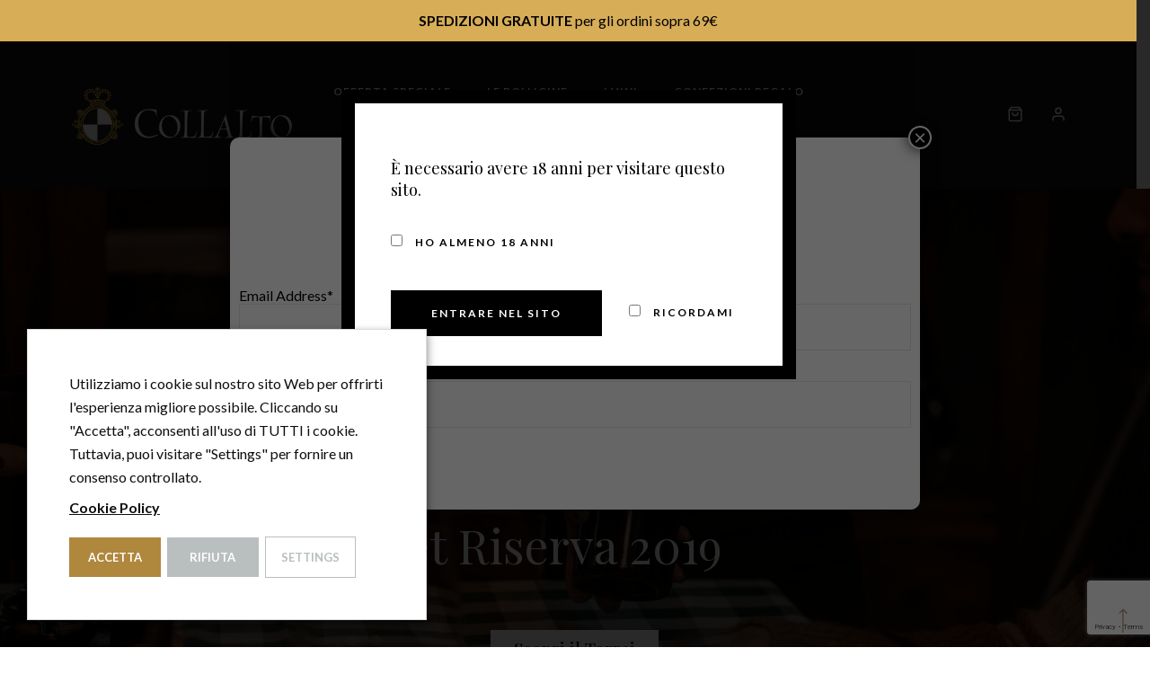

--- FILE ---
content_type: text/html; charset=UTF-8
request_url: https://shop.cantine-collalto.it/homepage-e-shop/
body_size: 33644
content:
<!DOCTYPE html>
<html lang="it-IT" class="gg-theme-style-light">
<head>
	<meta charset="UTF-8">
	<meta name="viewport" content="width=device-width, initial-scale=1, maximum-scale=1">
	<link rel="profile" href="https://gmpg.org/xfn/11">
	<link rel="pingback" href="https://shop.cantine-collalto.it/xmlrpc.php">

	<script>(function(html){html.className = html.className.replace(/\bno-js\b/,'js')})(document.documentElement);</script>
<meta name='robots' content='index, follow, max-image-preview:large, max-snippet:-1, max-video-preview:-1' />
	<style>img:is([sizes="auto" i], [sizes^="auto," i]) { contain-intrinsic-size: 3000px 1500px }</style>
	<link rel="alternate" hreflang="it" href="https://shop.cantine-collalto.it/homepage-e-shop/" />
<link rel="alternate" hreflang="x-default" href="https://shop.cantine-collalto.it/homepage-e-shop/" />

	<!-- This site is optimized with the Yoast SEO plugin v26.3 - https://yoast.com/wordpress/plugins/seo/ -->
	<title>Produzione e Vendita Prosecco DOCG Conegliano Valdobbiadene</title>
	<meta name="description" content="Vendita Prosecco DOCG Conegliano Valdobbiadene delle Cantine Collalto. Spedizioni gratuite con cantinetta professionale in polistirene espanso." />
	<link rel="canonical" href="https://shop.cantine-collalto.it/homepage-e-shop/" />
	<meta property="og:locale" content="it_IT" />
	<meta property="og:type" content="article" />
	<meta property="og:title" content="Produzione e Vendita Prosecco DOCG Conegliano Valdobbiadene" />
	<meta property="og:description" content="Vendita Prosecco DOCG Conegliano Valdobbiadene delle Cantine Collalto. Spedizioni gratuite con cantinetta professionale in polistirene espanso." />
	<meta property="og:url" content="https://shop.cantine-collalto.it/homepage-e-shop/" />
	<meta property="og:site_name" content="Collalto Shop" />
	<meta property="article:publisher" content="https://it-it.facebook.com/Conte.Collalto/" />
	<meta property="article:modified_time" content="2025-09-05T10:01:31+00:00" />
	<meta name="twitter:card" content="summary_large_image" />
	<meta name="twitter:label1" content="Tempo di lettura stimato" />
	<meta name="twitter:data1" content="3 minuti" />
	<script type="application/ld+json" class="yoast-schema-graph">{"@context":"https://schema.org","@graph":[{"@type":"WebPage","@id":"https://shop.cantine-collalto.it/homepage-e-shop/","url":"https://shop.cantine-collalto.it/homepage-e-shop/","name":"Produzione e Vendita Prosecco DOCG Conegliano Valdobbiadene","isPartOf":{"@id":"https://shop.cantine-collalto.it/#website"},"datePublished":"2023-11-20T16:48:22+00:00","dateModified":"2025-09-05T10:01:31+00:00","description":"Vendita Prosecco DOCG Conegliano Valdobbiadene delle Cantine Collalto. Spedizioni gratuite con cantinetta professionale in polistirene espanso.","breadcrumb":{"@id":"https://shop.cantine-collalto.it/homepage-e-shop/#breadcrumb"},"inLanguage":"it-IT","potentialAction":[{"@type":"ReadAction","target":["https://shop.cantine-collalto.it/homepage-e-shop/"]}]},{"@type":"BreadcrumbList","@id":"https://shop.cantine-collalto.it/homepage-e-shop/#breadcrumb","itemListElement":[{"@type":"ListItem","position":1,"name":"Home","item":"https://shop.cantine-collalto.it/"},{"@type":"ListItem","position":2,"name":"Homepage E-SHOP &#8211; Privilege"}]},{"@type":"WebSite","@id":"https://shop.cantine-collalto.it/#website","url":"https://shop.cantine-collalto.it/","name":"Collalto Shop","description":"Cantine Conte Collalto shop","publisher":{"@id":"https://shop.cantine-collalto.it/#organization"},"potentialAction":[{"@type":"SearchAction","target":{"@type":"EntryPoint","urlTemplate":"https://shop.cantine-collalto.it/?s={search_term_string}"},"query-input":{"@type":"PropertyValueSpecification","valueRequired":true,"valueName":"search_term_string"}}],"inLanguage":"it-IT"},{"@type":"Organization","@id":"https://shop.cantine-collalto.it/#organization","name":"Azienda Agricola Conte Collalto sarl","url":"https://shop.cantine-collalto.it/","logo":{"@type":"ImageObject","inLanguage":"it-IT","@id":"https://shop.cantine-collalto.it/#/schema/logo/image/","url":"https://shop.cantine-collalto.it/wp-content/uploads/2020/03/logo-orrizzontale_retina.png","contentUrl":"https://shop.cantine-collalto.it/wp-content/uploads/2020/03/logo-orrizzontale_retina.png","width":400,"height":104,"caption":"Azienda Agricola Conte Collalto sarl"},"image":{"@id":"https://shop.cantine-collalto.it/#/schema/logo/image/"},"sameAs":["https://it-it.facebook.com/Conte.Collalto/","https://www.instagram.com/contecollalto/","https://www.youtube.com/user/ConteCollalto"]}]}</script>
	<!-- / Yoast SEO plugin. -->


<script type='application/javascript'  id='pys-version-script'>console.log('PixelYourSite Free version 11.1.3');</script>
<link rel='dns-prefetch' href='//www.googletagmanager.com' />
<link rel='dns-prefetch' href='//capi-automation.s3.us-east-2.amazonaws.com' />
<link rel='dns-prefetch' href='//fonts.googleapis.com' />
<link rel="alternate" type="application/rss+xml" title="Collalto Shop &raquo; Feed" href="https://shop.cantine-collalto.it/feed/" />
<link rel="alternate" type="application/rss+xml" title="Collalto Shop &raquo; Feed dei commenti" href="https://shop.cantine-collalto.it/comments/feed/" />
<script type="text/javascript">
/* <![CDATA[ */
window._wpemojiSettings = {"baseUrl":"https:\/\/s.w.org\/images\/core\/emoji\/16.0.1\/72x72\/","ext":".png","svgUrl":"https:\/\/s.w.org\/images\/core\/emoji\/16.0.1\/svg\/","svgExt":".svg","source":{"concatemoji":"https:\/\/shop.cantine-collalto.it\/wp-includes\/js\/wp-emoji-release.min.js?ver=8dfb989745ae0679265e843951bf8239"}};
/*! This file is auto-generated */
!function(s,n){var o,i,e;function c(e){try{var t={supportTests:e,timestamp:(new Date).valueOf()};sessionStorage.setItem(o,JSON.stringify(t))}catch(e){}}function p(e,t,n){e.clearRect(0,0,e.canvas.width,e.canvas.height),e.fillText(t,0,0);var t=new Uint32Array(e.getImageData(0,0,e.canvas.width,e.canvas.height).data),a=(e.clearRect(0,0,e.canvas.width,e.canvas.height),e.fillText(n,0,0),new Uint32Array(e.getImageData(0,0,e.canvas.width,e.canvas.height).data));return t.every(function(e,t){return e===a[t]})}function u(e,t){e.clearRect(0,0,e.canvas.width,e.canvas.height),e.fillText(t,0,0);for(var n=e.getImageData(16,16,1,1),a=0;a<n.data.length;a++)if(0!==n.data[a])return!1;return!0}function f(e,t,n,a){switch(t){case"flag":return n(e,"\ud83c\udff3\ufe0f\u200d\u26a7\ufe0f","\ud83c\udff3\ufe0f\u200b\u26a7\ufe0f")?!1:!n(e,"\ud83c\udde8\ud83c\uddf6","\ud83c\udde8\u200b\ud83c\uddf6")&&!n(e,"\ud83c\udff4\udb40\udc67\udb40\udc62\udb40\udc65\udb40\udc6e\udb40\udc67\udb40\udc7f","\ud83c\udff4\u200b\udb40\udc67\u200b\udb40\udc62\u200b\udb40\udc65\u200b\udb40\udc6e\u200b\udb40\udc67\u200b\udb40\udc7f");case"emoji":return!a(e,"\ud83e\udedf")}return!1}function g(e,t,n,a){var r="undefined"!=typeof WorkerGlobalScope&&self instanceof WorkerGlobalScope?new OffscreenCanvas(300,150):s.createElement("canvas"),o=r.getContext("2d",{willReadFrequently:!0}),i=(o.textBaseline="top",o.font="600 32px Arial",{});return e.forEach(function(e){i[e]=t(o,e,n,a)}),i}function t(e){var t=s.createElement("script");t.src=e,t.defer=!0,s.head.appendChild(t)}"undefined"!=typeof Promise&&(o="wpEmojiSettingsSupports",i=["flag","emoji"],n.supports={everything:!0,everythingExceptFlag:!0},e=new Promise(function(e){s.addEventListener("DOMContentLoaded",e,{once:!0})}),new Promise(function(t){var n=function(){try{var e=JSON.parse(sessionStorage.getItem(o));if("object"==typeof e&&"number"==typeof e.timestamp&&(new Date).valueOf()<e.timestamp+604800&&"object"==typeof e.supportTests)return e.supportTests}catch(e){}return null}();if(!n){if("undefined"!=typeof Worker&&"undefined"!=typeof OffscreenCanvas&&"undefined"!=typeof URL&&URL.createObjectURL&&"undefined"!=typeof Blob)try{var e="postMessage("+g.toString()+"("+[JSON.stringify(i),f.toString(),p.toString(),u.toString()].join(",")+"));",a=new Blob([e],{type:"text/javascript"}),r=new Worker(URL.createObjectURL(a),{name:"wpTestEmojiSupports"});return void(r.onmessage=function(e){c(n=e.data),r.terminate(),t(n)})}catch(e){}c(n=g(i,f,p,u))}t(n)}).then(function(e){for(var t in e)n.supports[t]=e[t],n.supports.everything=n.supports.everything&&n.supports[t],"flag"!==t&&(n.supports.everythingExceptFlag=n.supports.everythingExceptFlag&&n.supports[t]);n.supports.everythingExceptFlag=n.supports.everythingExceptFlag&&!n.supports.flag,n.DOMReady=!1,n.readyCallback=function(){n.DOMReady=!0}}).then(function(){return e}).then(function(){var e;n.supports.everything||(n.readyCallback(),(e=n.source||{}).concatemoji?t(e.concatemoji):e.wpemoji&&e.twemoji&&(t(e.twemoji),t(e.wpemoji)))}))}((window,document),window._wpemojiSettings);
/* ]]> */
</script>
<style id='wp-emoji-styles-inline-css' type='text/css'>

	img.wp-smiley, img.emoji {
		display: inline !important;
		border: none !important;
		box-shadow: none !important;
		height: 1em !important;
		width: 1em !important;
		margin: 0 0.07em !important;
		vertical-align: -0.1em !important;
		background: none !important;
		padding: 0 !important;
	}
</style>
<link rel='stylesheet' id='wp-block-library-css' href='https://shop.cantine-collalto.it/wp-includes/css/dist/block-library/style.min.css?ver=8dfb989745ae0679265e843951bf8239' type='text/css' media='all' />
<style id='classic-theme-styles-inline-css' type='text/css'>
/*! This file is auto-generated */
.wp-block-button__link{color:#fff;background-color:#32373c;border-radius:9999px;box-shadow:none;text-decoration:none;padding:calc(.667em + 2px) calc(1.333em + 2px);font-size:1.125em}.wp-block-file__button{background:#32373c;color:#fff;text-decoration:none}
</style>
<style id='global-styles-inline-css' type='text/css'>
:root{--wp--preset--aspect-ratio--square: 1;--wp--preset--aspect-ratio--4-3: 4/3;--wp--preset--aspect-ratio--3-4: 3/4;--wp--preset--aspect-ratio--3-2: 3/2;--wp--preset--aspect-ratio--2-3: 2/3;--wp--preset--aspect-ratio--16-9: 16/9;--wp--preset--aspect-ratio--9-16: 9/16;--wp--preset--color--black: #000000;--wp--preset--color--cyan-bluish-gray: #abb8c3;--wp--preset--color--white: #ffffff;--wp--preset--color--pale-pink: #f78da7;--wp--preset--color--vivid-red: #cf2e2e;--wp--preset--color--luminous-vivid-orange: #ff6900;--wp--preset--color--luminous-vivid-amber: #fcb900;--wp--preset--color--light-green-cyan: #7bdcb5;--wp--preset--color--vivid-green-cyan: #00d084;--wp--preset--color--pale-cyan-blue: #8ed1fc;--wp--preset--color--vivid-cyan-blue: #0693e3;--wp--preset--color--vivid-purple: #9b51e0;--wp--preset--gradient--vivid-cyan-blue-to-vivid-purple: linear-gradient(135deg,rgba(6,147,227,1) 0%,rgb(155,81,224) 100%);--wp--preset--gradient--light-green-cyan-to-vivid-green-cyan: linear-gradient(135deg,rgb(122,220,180) 0%,rgb(0,208,130) 100%);--wp--preset--gradient--luminous-vivid-amber-to-luminous-vivid-orange: linear-gradient(135deg,rgba(252,185,0,1) 0%,rgba(255,105,0,1) 100%);--wp--preset--gradient--luminous-vivid-orange-to-vivid-red: linear-gradient(135deg,rgba(255,105,0,1) 0%,rgb(207,46,46) 100%);--wp--preset--gradient--very-light-gray-to-cyan-bluish-gray: linear-gradient(135deg,rgb(238,238,238) 0%,rgb(169,184,195) 100%);--wp--preset--gradient--cool-to-warm-spectrum: linear-gradient(135deg,rgb(74,234,220) 0%,rgb(151,120,209) 20%,rgb(207,42,186) 40%,rgb(238,44,130) 60%,rgb(251,105,98) 80%,rgb(254,248,76) 100%);--wp--preset--gradient--blush-light-purple: linear-gradient(135deg,rgb(255,206,236) 0%,rgb(152,150,240) 100%);--wp--preset--gradient--blush-bordeaux: linear-gradient(135deg,rgb(254,205,165) 0%,rgb(254,45,45) 50%,rgb(107,0,62) 100%);--wp--preset--gradient--luminous-dusk: linear-gradient(135deg,rgb(255,203,112) 0%,rgb(199,81,192) 50%,rgb(65,88,208) 100%);--wp--preset--gradient--pale-ocean: linear-gradient(135deg,rgb(255,245,203) 0%,rgb(182,227,212) 50%,rgb(51,167,181) 100%);--wp--preset--gradient--electric-grass: linear-gradient(135deg,rgb(202,248,128) 0%,rgb(113,206,126) 100%);--wp--preset--gradient--midnight: linear-gradient(135deg,rgb(2,3,129) 0%,rgb(40,116,252) 100%);--wp--preset--font-size--small: 13px;--wp--preset--font-size--medium: 20px;--wp--preset--font-size--large: 36px;--wp--preset--font-size--x-large: 42px;--wp--preset--spacing--20: 0.44rem;--wp--preset--spacing--30: 0.67rem;--wp--preset--spacing--40: 1rem;--wp--preset--spacing--50: 1.5rem;--wp--preset--spacing--60: 2.25rem;--wp--preset--spacing--70: 3.38rem;--wp--preset--spacing--80: 5.06rem;--wp--preset--shadow--natural: 6px 6px 9px rgba(0, 0, 0, 0.2);--wp--preset--shadow--deep: 12px 12px 50px rgba(0, 0, 0, 0.4);--wp--preset--shadow--sharp: 6px 6px 0px rgba(0, 0, 0, 0.2);--wp--preset--shadow--outlined: 6px 6px 0px -3px rgba(255, 255, 255, 1), 6px 6px rgba(0, 0, 0, 1);--wp--preset--shadow--crisp: 6px 6px 0px rgba(0, 0, 0, 1);}:where(.is-layout-flex){gap: 0.5em;}:where(.is-layout-grid){gap: 0.5em;}body .is-layout-flex{display: flex;}.is-layout-flex{flex-wrap: wrap;align-items: center;}.is-layout-flex > :is(*, div){margin: 0;}body .is-layout-grid{display: grid;}.is-layout-grid > :is(*, div){margin: 0;}:where(.wp-block-columns.is-layout-flex){gap: 2em;}:where(.wp-block-columns.is-layout-grid){gap: 2em;}:where(.wp-block-post-template.is-layout-flex){gap: 1.25em;}:where(.wp-block-post-template.is-layout-grid){gap: 1.25em;}.has-black-color{color: var(--wp--preset--color--black) !important;}.has-cyan-bluish-gray-color{color: var(--wp--preset--color--cyan-bluish-gray) !important;}.has-white-color{color: var(--wp--preset--color--white) !important;}.has-pale-pink-color{color: var(--wp--preset--color--pale-pink) !important;}.has-vivid-red-color{color: var(--wp--preset--color--vivid-red) !important;}.has-luminous-vivid-orange-color{color: var(--wp--preset--color--luminous-vivid-orange) !important;}.has-luminous-vivid-amber-color{color: var(--wp--preset--color--luminous-vivid-amber) !important;}.has-light-green-cyan-color{color: var(--wp--preset--color--light-green-cyan) !important;}.has-vivid-green-cyan-color{color: var(--wp--preset--color--vivid-green-cyan) !important;}.has-pale-cyan-blue-color{color: var(--wp--preset--color--pale-cyan-blue) !important;}.has-vivid-cyan-blue-color{color: var(--wp--preset--color--vivid-cyan-blue) !important;}.has-vivid-purple-color{color: var(--wp--preset--color--vivid-purple) !important;}.has-black-background-color{background-color: var(--wp--preset--color--black) !important;}.has-cyan-bluish-gray-background-color{background-color: var(--wp--preset--color--cyan-bluish-gray) !important;}.has-white-background-color{background-color: var(--wp--preset--color--white) !important;}.has-pale-pink-background-color{background-color: var(--wp--preset--color--pale-pink) !important;}.has-vivid-red-background-color{background-color: var(--wp--preset--color--vivid-red) !important;}.has-luminous-vivid-orange-background-color{background-color: var(--wp--preset--color--luminous-vivid-orange) !important;}.has-luminous-vivid-amber-background-color{background-color: var(--wp--preset--color--luminous-vivid-amber) !important;}.has-light-green-cyan-background-color{background-color: var(--wp--preset--color--light-green-cyan) !important;}.has-vivid-green-cyan-background-color{background-color: var(--wp--preset--color--vivid-green-cyan) !important;}.has-pale-cyan-blue-background-color{background-color: var(--wp--preset--color--pale-cyan-blue) !important;}.has-vivid-cyan-blue-background-color{background-color: var(--wp--preset--color--vivid-cyan-blue) !important;}.has-vivid-purple-background-color{background-color: var(--wp--preset--color--vivid-purple) !important;}.has-black-border-color{border-color: var(--wp--preset--color--black) !important;}.has-cyan-bluish-gray-border-color{border-color: var(--wp--preset--color--cyan-bluish-gray) !important;}.has-white-border-color{border-color: var(--wp--preset--color--white) !important;}.has-pale-pink-border-color{border-color: var(--wp--preset--color--pale-pink) !important;}.has-vivid-red-border-color{border-color: var(--wp--preset--color--vivid-red) !important;}.has-luminous-vivid-orange-border-color{border-color: var(--wp--preset--color--luminous-vivid-orange) !important;}.has-luminous-vivid-amber-border-color{border-color: var(--wp--preset--color--luminous-vivid-amber) !important;}.has-light-green-cyan-border-color{border-color: var(--wp--preset--color--light-green-cyan) !important;}.has-vivid-green-cyan-border-color{border-color: var(--wp--preset--color--vivid-green-cyan) !important;}.has-pale-cyan-blue-border-color{border-color: var(--wp--preset--color--pale-cyan-blue) !important;}.has-vivid-cyan-blue-border-color{border-color: var(--wp--preset--color--vivid-cyan-blue) !important;}.has-vivid-purple-border-color{border-color: var(--wp--preset--color--vivid-purple) !important;}.has-vivid-cyan-blue-to-vivid-purple-gradient-background{background: var(--wp--preset--gradient--vivid-cyan-blue-to-vivid-purple) !important;}.has-light-green-cyan-to-vivid-green-cyan-gradient-background{background: var(--wp--preset--gradient--light-green-cyan-to-vivid-green-cyan) !important;}.has-luminous-vivid-amber-to-luminous-vivid-orange-gradient-background{background: var(--wp--preset--gradient--luminous-vivid-amber-to-luminous-vivid-orange) !important;}.has-luminous-vivid-orange-to-vivid-red-gradient-background{background: var(--wp--preset--gradient--luminous-vivid-orange-to-vivid-red) !important;}.has-very-light-gray-to-cyan-bluish-gray-gradient-background{background: var(--wp--preset--gradient--very-light-gray-to-cyan-bluish-gray) !important;}.has-cool-to-warm-spectrum-gradient-background{background: var(--wp--preset--gradient--cool-to-warm-spectrum) !important;}.has-blush-light-purple-gradient-background{background: var(--wp--preset--gradient--blush-light-purple) !important;}.has-blush-bordeaux-gradient-background{background: var(--wp--preset--gradient--blush-bordeaux) !important;}.has-luminous-dusk-gradient-background{background: var(--wp--preset--gradient--luminous-dusk) !important;}.has-pale-ocean-gradient-background{background: var(--wp--preset--gradient--pale-ocean) !important;}.has-electric-grass-gradient-background{background: var(--wp--preset--gradient--electric-grass) !important;}.has-midnight-gradient-background{background: var(--wp--preset--gradient--midnight) !important;}.has-small-font-size{font-size: var(--wp--preset--font-size--small) !important;}.has-medium-font-size{font-size: var(--wp--preset--font-size--medium) !important;}.has-large-font-size{font-size: var(--wp--preset--font-size--large) !important;}.has-x-large-font-size{font-size: var(--wp--preset--font-size--x-large) !important;}
:where(.wp-block-post-template.is-layout-flex){gap: 1.25em;}:where(.wp-block-post-template.is-layout-grid){gap: 1.25em;}
:where(.wp-block-columns.is-layout-flex){gap: 2em;}:where(.wp-block-columns.is-layout-grid){gap: 2em;}
:root :where(.wp-block-pullquote){font-size: 1.5em;line-height: 1.6;}
</style>
<link rel='stylesheet' id='owl-carousel-css' href='https://shop.cantine-collalto.it/wp-content/plugins/free-gifts-for-woocommerce/assets/css/owl.carousel.min.css?ver=8.2' type='text/css' media='all' />
<link rel='stylesheet' id='fgf-owl-carousel-css' href='https://shop.cantine-collalto.it/wp-content/plugins/free-gifts-for-woocommerce/assets/css/owl-carousel-enhanced.css?ver=8.2' type='text/css' media='all' />
<link rel='stylesheet' id='lightcase-css' href='https://shop.cantine-collalto.it/wp-content/plugins/free-gifts-for-woocommerce/assets/css/lightcase.min.css?ver=8.2' type='text/css' media='all' />
<style id='fgf-inline-style-inline-css' type='text/css'>
.fgf_gift_products_table td img {
	height: auto;
	width: 150px !important;
}

.fgf-gift-products-content th {
	display: none;
}

.fgf-gift-products-content {
	margin-bottom: 50px;
}

.woocommerce table.shop_table_responsive tr td {
	padding-bottom: 20px;
}

.shop_table.shop_table_responsive.fgf_gift_products_table td::before {
	display: none !important;
}

.woocommerce table.shop_table_responsive.fgf_gift_products_table  tr td {
	padding-bottom: 20px 0 !important;
}

.woocommerce table.shop_table_responsive tr td {
	padding-bottom: 30px;
	padding-top: 30px;
}
</style>
<link rel='stylesheet' id='fgf-frontend-css-css' href='https://shop.cantine-collalto.it/wp-content/plugins/free-gifts-for-woocommerce/assets/css/frontend.css?ver=8.2' type='text/css' media='all' />
<link rel='stylesheet' id='rs-plugin-settings-css' href='https://shop.cantine-collalto.it/wp-content/plugins/revslider/public/assets/css/rs6.css?ver=6.4.6' type='text/css' media='all' />
<style id='rs-plugin-settings-inline-css' type='text/css'>
#rs-demo-id {}
</style>
<link rel='stylesheet' id='cookie-law-info-css' href='https://shop.cantine-collalto.it/wp-content/plugins/webtoffee-gdpr-cookie-consent/public/css/cookie-law-info-public.css?ver=2.3.7' type='text/css' media='all' />
<link rel='stylesheet' id='cookie-law-info-gdpr-css' href='https://shop.cantine-collalto.it/wp-content/plugins/webtoffee-gdpr-cookie-consent/public/css/cookie-law-info-gdpr.css?ver=2.3.7' type='text/css' media='all' />
<style id='cookie-law-info-gdpr-inline-css' type='text/css'>
.cli-modal-content, .cli-tab-content { background-color: #ffffff; }.cli-privacy-content-text, .cli-modal .cli-modal-dialog, .cli-tab-container p, a.cli-privacy-readmore { color: #000000; }.cli-tab-header { background-color: #f2f2f2; }.cli-tab-header, .cli-tab-header a.cli-nav-link,span.cli-necessary-caption,.cli-switch .cli-slider:after { color: #000000; }.cli-switch .cli-slider:before { background-color: #ffffff; }.cli-switch input:checked + .cli-slider:before { background-color: #ffffff; }.cli-switch .cli-slider { background-color: #e3e1e8; }.cli-switch input:checked + .cli-slider { background-color: #28a745; }.cli-modal-close svg { fill: #000000; }.cli-tab-footer .wt-cli-privacy-accept-all-btn { background-color: #00acad; color: #ffffff}.cli-tab-footer .wt-cli-privacy-accept-btn { background-color: #00acad; color: #ffffff}.cli-tab-header a:before{ border-right: 1px solid #000000; border-bottom: 1px solid #000000; }
</style>
<style id='woocommerce-inline-inline-css' type='text/css'>
.woocommerce form .form-row .required { visibility: visible; }
</style>
<link rel='stylesheet' id='av-styles-css' href='https://shop.cantine-collalto.it/wp-content/plugins/age-verify/includes/assets/styles.css?ver=8dfb989745ae0679265e843951bf8239' type='text/css' media='all' />
<link rel='stylesheet' id='wpfront-notification-bar-css' href='https://shop.cantine-collalto.it/wp-content/plugins/wpfront-notification-bar/css/wpfront-notification-bar.min.css?ver=3.5.1.05102' type='text/css' media='all' />
<link rel='stylesheet' id='brands-styles-css' href='https://shop.cantine-collalto.it/wp-content/plugins/woocommerce/assets/css/brands.css?ver=10.3.7' type='text/css' media='all' />
<link rel='stylesheet' id='acfgfs-enqueue-fonts-css' href='//fonts.googleapis.com/css?family=Lato%3A400%2Citalic%2C700%7CPlayfair+Display%3A400%2C700%2Citalic&#038;subset=latin&#038;display=swap&#038;ver=1.0.0' type='text/css' media='all' />
<link rel='stylesheet' id='villenoir-woocommerce-css' href='https://shop.cantine-collalto.it/wp-content/themes/villenoir/styles/gg-woocommerce.css?ver=5.8.7' type='text/css' media='all' />
<link rel='stylesheet' id='bootstrap-css' href='https://shop.cantine-collalto.it/wp-content/themes/villenoir/assets/bootstrap/css/bootstrap.min.css?ver=5.8.7' type='text/css' media='all' />
<link rel='stylesheet' id='font-awesome-css' href='https://shop.cantine-collalto.it/wp-content/themes/villenoir/assets/font-awesome/css/font-awesome.min.css?ver=5.8.7' type='text/css' media='all' />
<link rel='stylesheet' id='isotope-css' href='https://shop.cantine-collalto.it/wp-content/themes/villenoir/styles/isotope.css?ver=5.8.7' type='text/css' media='all' />
<link rel='stylesheet' id='magnific-popup-css' href='https://shop.cantine-collalto.it/wp-content/themes/villenoir/styles/magnific-popup.css?ver=5.8.7' type='text/css' media='all' />
<link rel='stylesheet' id='slick-css' href='https://shop.cantine-collalto.it/wp-content/themes/villenoir/assets/slick/slick.css?ver=5.8.7' type='text/css' media='all' />
<link rel='stylesheet' id='villenoir-bootval-css' href='https://shop.cantine-collalto.it/wp-content/themes/villenoir/assets/bootstrap-validator/css/formValidation.min.css?ver=5.8.7' type='text/css' media='all' />
<link rel='stylesheet' id='villenoir-style-css' href='https://shop.cantine-collalto.it/wp-content/themes/villenoir/style.css?ver=8dfb989745ae0679265e843951bf8239' type='text/css' media='all' />
<style id='villenoir-style-inline-css' type='text/css'>
body .wpb_row:not(.vc_inner),
                body .vc_row.wpb_row:not(.vc_inner),
                body.post-type-archive.wpb-is-on #content,
                body #content,
                body.post-type-archive.wpb-is-on #content,
                body.woocommerce.single-product.wpb-is-on #content {
                    padding: 50px 0 50px 0;
                }
            body.home.post-type-archive-product #content{
padding-top: 20px;
}

body.gg-page-header-style2.wpb-is-on #content, body.home.wpb-is-on #content {
	padding: 100px 0 !important;


body #av-overlay {
    z-index: 2555555555555555 !important;
}


.woocommerce .product .upsells.products > h2, .woocommerce .product .related.products > h2 {
	margin: 50px 0 100px !important;
}

.woocommerce .products li, .woocommerce .el-grid.products:not(.gg-slick-carousel) div.product {
margin-bottom: 50px !important;
}


.added_to_cart.wc-forward {
}
.woocommerce .product .summary .price .bottle-size {
color: #303030;
}


.woocommerce .product .summary .price {
    font-size: 38px;
    line-height:38px;
}

.woocommerce .product .summary .price {
color: #000;
}
.woocommerce-Price-amount.amount {
    color: #000;
    font-weight: bold;
}

.vc_widget.vc_widget_instagram .media-left {
	display: none;
}

h2, .h2 {
	font-size: 38px;
}

article.page h2.entry-title, article.post h2.entry-title, article.post h1.entry-title {
	font-size: 36px;
}

h3, .h3 {
	font-size: 36px;
}

.vc_column_container > .vc_column-inner {
	padding-left: 30px;
	padding-right: 30px;
}

header .woocommerce-Price-amount.amount {
	color: #b0976d !important;
}


#content {
	padding: 100px 0;
}

.wpb_button, .wpb_content_element, ul.wpb_thumbnails-fluid > li {
	margin-bottom: 0px;
}

header.site-header .header-page-description {
	margin: 30px auto 0 auto;
}

.gg_list ul {
	margin: 25px 0 55px 0;
}

header.site-header .header-page-description {
	width: 90%;
}

#black-transparent  {
    background: #000000;
    opacity: 0.85;
}

.byline.author {
	display: none;
}

article.post.has-post-thumbnail header.entry-header {
	margin: 0 0 50px 0;
}

.single article.post .post-meta {
	display: none;
}

.single article.post .post-thumbnail {
	margin-bottom: 50px;
}

h4, .h4 {
	font-size: 28px;
}

.title-subtitle-box {
	margin-bottom: 50px;
}

footer.site-footer {
	padding: 0 0 20px 0;
}

footer.site-footer .footer-extras {
	color: #767676;
}

footer.site-footer .footer-extras .gg-footer-menu .navbar-nav > li > a {
padding: 0 20px 0 0;
	color: #767676;
}

footer.site-footer .footer-extras {
	margin-top: 100px;
}

header.site-header .page-meta .page-meta-wrapper {
	padding: 100px 0;
}

body.home.post-type-archive-product #content {
	padding: 100px 0;
}


.navbar-default .navbar-toggle {
	margin-top: -5px;
}

header.site-header .page-meta {
	background-position: center;
}

 .product .summary h2 {
    font-size: 28px;
}



.vc_btn3.vc_btn3-color-grey.vc_btn3-style-modern {
    color: #fff;
    border-color: #ebebeb;
    background-color: #b0976d;
}

.woocommerce .product .summary div[itemprop="description"] {
    margin-bottom: 0;
}

select option {
	font-size: 16px !important;
}

.woocommerce .product .summary h1.product_title {
	margin: 0 0 50px 0;
}

header.site-header .header-page-description {
	color: #fff;
}

.wpb_row:not(.vc_inner), .vc_row.wpb_row:not(.vc_inner) {
	padding: 50px 0;
}


header.site-header .logo-wrapper .brand {
	padding: 23px 0;
}

.gg-woo-mini-cart .quick_cart_count {
	z-index: 255;
}

.woocommerce form.checkout #order_review .shop_table th.product-name, .woocommerce form.checkout #order_review .shop_table th.product-total {
	letter-spacing: 1px !important;
}

label, .label {
	letter-spacing: 1px !important;
}

header.site-header .logo-wrapper .brand {
	padding: 10px 0 23px;
}

.gg-currency-switcher {
	display: none;
}

.navbar-nav > li > a {
	padding: 15px 15px !important;
}

#cookie-law-info-bar {
	padding: 25px !important;
}

#cookie-law-info-again {
	box-shadow: #161616 0px 0px 2px 0px;
}

.cli-plugin-button {
	width: 30% !important;
	margin-left: 0 !important;
}

.sib-NAME-area {
	text-align: center;
}

.sib-email-area {
	text-align: center;
}

form#sib_signup_form_1 p {
	text-align: center;
}

@media only screen and (max-width: 768px) {

.foto-mobile {
    display: flex;
    flex-direction: column-reverse;
}

.foto-alta .vc_column-inner{
padding: 300px 0 !important;
}

.colonna-inversa {
display: flex;
flex-direction: column-reverse;
}

.woocommerce form.checkout #order_review {
    border: 0 !important;
padding: 30px 0 0 0;
}

.radio, .checkbox {
	margin-left: 20px;
}

.menu-button-container {
	padding-bottom: 0 !important;
padding-top: 25px !important;
}

.navbar-nav > li > a {
	padding: 15px 30px !important;
}

.gg-woo-mini-cart .quick_cart_count {
	top: 3px !important;
	right: 18px !important;
}

.icon-plus {
	top: 3px !important;
	position: relative;
}

.primary-navigation-open .navbar-grid {
	padding: 92px 15px calc(55px + env(safe-area-inset-bottom)) 15px !important;
}



}
:root, 
html.gg-theme-style-light {







}
</style>
<link rel='stylesheet' id='villenoir-responsive-css' href='https://shop.cantine-collalto.it/wp-content/themes/villenoir/styles/responsive.css?ver=5.8.7' type='text/css' media='all' />
<link rel='stylesheet' id='js_composer_front-css' href='https://shop.cantine-collalto.it/wp-content/plugins/js_composer/assets/css/js_composer.min.css?ver=6.6.0' type='text/css' media='all' />
<link rel='stylesheet' id='popup-maker-site-css' href='https://shop.cantine-collalto.it/wp-content/plugins/popup-maker/assets/css/pum-site.min.css?ver=1.20.4' type='text/css' media='all' />
<style id='popup-maker-site-inline-css' type='text/css'>
/* Popup Google Fonts */
@import url('//fonts.googleapis.com/css?family=Montserrat:100');

/* Popup Theme 1688: Light Box */
.pum-theme-1688, .pum-theme-lightbox { background-color: rgba( 0, 0, 0, 0.60 ) } 
.pum-theme-1688 .pum-container, .pum-theme-lightbox .pum-container { padding: 10px; border-radius: 10px; border: 8px none #000000; box-shadow: 0px 0px 30px 0px rgba( 2, 2, 2, 1.00 ); background-color: rgba( 255, 255, 255, 1.00 ) } 
.pum-theme-1688 .pum-title, .pum-theme-lightbox .pum-title { color: #000000; text-align: left; text-shadow: 0px 0px 0px rgba( 2, 2, 2, 0.23 ); font-family: inherit; font-weight: 100; font-size: 32px; line-height: 36px } 
.pum-theme-1688 .pum-content, .pum-theme-lightbox .pum-content { color: #000000; font-family: inherit; font-weight: 100 } 
.pum-theme-1688 .pum-content + .pum-close, .pum-theme-lightbox .pum-content + .pum-close { position: absolute; height: 26px; width: 26px; left: auto; right: -13px; bottom: auto; top: -13px; padding: 0px; color: #ffffff; font-family: Arial; font-weight: 100; font-size: 24px; line-height: 24px; border: 2px solid #ffffff; border-radius: 26px; box-shadow: 0px 0px 15px 1px rgba( 2, 2, 2, 0.75 ); text-shadow: 0px 0px 0px rgba( 0, 0, 0, 0.23 ); background-color: rgba( 0, 0, 0, 1.00 ) } 

/* Popup Theme 2701: Floating Bar - Soft Blue */
.pum-theme-2701, .pum-theme-floating-bar { background-color: rgba( 255, 255, 255, 0.00 ) } 
.pum-theme-2701 .pum-container, .pum-theme-floating-bar .pum-container { padding: 8px; border-radius: 0px; border: 1px none #000000; box-shadow: 1px 1px 3px 0px rgba( 2, 2, 2, 0.23 ); background-color: rgba( 238, 246, 252, 1.00 ) } 
.pum-theme-2701 .pum-title, .pum-theme-floating-bar .pum-title { color: #505050; text-align: left; text-shadow: 0px 0px 0px rgba( 2, 2, 2, 0.23 ); font-family: inherit; font-weight: 400; font-size: 32px; line-height: 36px } 
.pum-theme-2701 .pum-content, .pum-theme-floating-bar .pum-content { color: #505050; font-family: inherit; font-weight: 400 } 
.pum-theme-2701 .pum-content + .pum-close, .pum-theme-floating-bar .pum-content + .pum-close { position: absolute; height: 18px; width: 18px; left: auto; right: 5px; bottom: auto; top: 50%; padding: 0px; color: #505050; font-family: Sans-Serif; font-weight: 700; font-size: 15px; line-height: 18px; border: 1px solid #505050; border-radius: 15px; box-shadow: 0px 0px 0px 0px rgba( 2, 2, 2, 0.00 ); text-shadow: 0px 0px 0px rgba( 0, 0, 0, 0.00 ); background-color: rgba( 255, 255, 255, 0.00 ); transform: translate(0, -50%) } 

/* Popup Theme 2702: Content Only - For use with page builders or block editor */
.pum-theme-2702, .pum-theme-content-only { background-color: rgba( 0, 0, 0, 0.70 ) } 
.pum-theme-2702 .pum-container, .pum-theme-content-only .pum-container { padding: 0px; border-radius: 0px; border: 1px none #000000; box-shadow: 0px 0px 0px 0px rgba( 2, 2, 2, 0.00 ) } 
.pum-theme-2702 .pum-title, .pum-theme-content-only .pum-title { color: #000000; text-align: left; text-shadow: 0px 0px 0px rgba( 2, 2, 2, 0.23 ); font-family: inherit; font-weight: 400; font-size: 32px; line-height: 36px } 
.pum-theme-2702 .pum-content, .pum-theme-content-only .pum-content { color: #8c8c8c; font-family: inherit; font-weight: 400 } 
.pum-theme-2702 .pum-content + .pum-close, .pum-theme-content-only .pum-content + .pum-close { position: absolute; height: 18px; width: 18px; left: auto; right: 7px; bottom: auto; top: 7px; padding: 0px; color: #000000; font-family: inherit; font-weight: 700; font-size: 20px; line-height: 20px; border: 1px none #ffffff; border-radius: 15px; box-shadow: 0px 0px 0px 0px rgba( 2, 2, 2, 0.00 ); text-shadow: 0px 0px 0px rgba( 0, 0, 0, 0.00 ); background-color: rgba( 255, 255, 255, 0.00 ) } 

/* Popup Theme 1687: Tema predefinito */
.pum-theme-1687, .pum-theme-tema-predefinito { background-color: rgba( 255, 255, 255, 1.00 ) } 
.pum-theme-1687 .pum-container, .pum-theme-tema-predefinito .pum-container { padding: 18px; border-radius: px; border: 1px none #000000; box-shadow: 1px 1px 3px px rgba( 2, 2, 2, 0.23 ); background-color: rgba( 249, 249, 249, 1.00 ) } 
.pum-theme-1687 .pum-title, .pum-theme-tema-predefinito .pum-title { color: #000000; text-align: left; text-shadow: px px px rgba( 2, 2, 2, 0.23 ); font-family: inherit; font-weight: 400; font-size: 32px; font-style: normal; line-height: 36px } 
.pum-theme-1687 .pum-content, .pum-theme-tema-predefinito .pum-content { color: #8c8c8c; font-family: inherit; font-weight: 400; font-style: inherit } 
.pum-theme-1687 .pum-content + .pum-close, .pum-theme-tema-predefinito .pum-content + .pum-close { position: absolute; height: auto; width: auto; left: auto; right: px; bottom: auto; top: px; padding: 8px; color: #ffffff; font-family: inherit; font-weight: 400; font-size: 12px; font-style: inherit; line-height: 36px; border: 1px none #ffffff; border-radius: px; box-shadow: 1px 1px 3px px rgba( 2, 2, 2, 0.23 ); text-shadow: px px px rgba( 0, 0, 0, 0.23 ); background-color: rgba( 0, 183, 205, 1.00 ) } 

/* Popup Theme 1689: Blu aziendale */
.pum-theme-1689, .pum-theme-enterprise-blue { background-color: rgba( 0, 0, 0, 0.70 ) } 
.pum-theme-1689 .pum-container, .pum-theme-enterprise-blue .pum-container { padding: 28px; border-radius: 5px; border: 1px none #000000; box-shadow: 0px 10px 25px 4px rgba( 2, 2, 2, 0.50 ); background-color: rgba( 255, 255, 255, 1.00 ) } 
.pum-theme-1689 .pum-title, .pum-theme-enterprise-blue .pum-title { color: #315b7c; text-align: left; text-shadow: 0px 0px 0px rgba( 2, 2, 2, 0.23 ); font-family: inherit; font-weight: 100; font-size: 34px; line-height: 36px } 
.pum-theme-1689 .pum-content, .pum-theme-enterprise-blue .pum-content { color: #2d2d2d; font-family: inherit; font-weight: 100 } 
.pum-theme-1689 .pum-content + .pum-close, .pum-theme-enterprise-blue .pum-content + .pum-close { position: absolute; height: 28px; width: 28px; left: auto; right: 8px; bottom: auto; top: 8px; padding: 4px; color: #ffffff; font-family: Times New Roman; font-weight: 100; font-size: 20px; line-height: 20px; border: 1px none #ffffff; border-radius: 42px; box-shadow: 0px 0px 0px 0px rgba( 2, 2, 2, 0.23 ); text-shadow: 0px 0px 0px rgba( 0, 0, 0, 0.23 ); background-color: rgba( 49, 91, 124, 1.00 ) } 

/* Popup Theme 1690: Disclaimer */
.pum-theme-1690, .pum-theme-hello-box { background-color: rgba( 0, 0, 0, 0.75 ) } 
.pum-theme-1690 .pum-container, .pum-theme-hello-box .pum-container { padding: 30px; border-radius: 80px; border: 14px solid #81d742; box-shadow: 0px 0px 0px 0px rgba( 2, 2, 2, 0.00 ); background-color: rgba( 255, 255, 255, 1.00 ) } 
.pum-theme-1690 .pum-title, .pum-theme-hello-box .pum-title { color: #2d2d2d; text-align: left; text-shadow: 0px 0px 0px rgba( 2, 2, 2, 0.23 ); font-family: Montserrat; font-weight: 100; font-size: 32px; line-height: 36px } 
.pum-theme-1690 .pum-content, .pum-theme-hello-box .pum-content { color: #2d2d2d; font-family: inherit; font-weight: 100 } 
.pum-theme-1690 .pum-content + .pum-close, .pum-theme-hello-box .pum-content + .pum-close { position: absolute; height: auto; width: auto; left: auto; right: -30px; bottom: auto; top: -30px; padding: 0px; color: #2d2d2d; font-family: Times New Roman; font-weight: 100; font-size: 32px; line-height: 28px; border: 1px none #ffffff; border-radius: 28px; box-shadow: 0px 0px 0px 0px rgba( 2, 2, 2, 0.23 ); text-shadow: 0px 0px 0px rgba( 0, 0, 0, 0.23 ); background-color: rgba( 255, 255, 255, 1.00 ) } 

/* Popup Theme 1691: Bordo netto */
.pum-theme-1691, .pum-theme-cutting-edge { background-color: rgba( 0, 0, 0, 0.50 ) } 
.pum-theme-1691 .pum-container, .pum-theme-cutting-edge .pum-container { padding: 18px; border-radius: 0px; border: 1px none #000000; box-shadow: 0px 10px 25px 0px rgba( 2, 2, 2, 0.50 ); background-color: rgba( 30, 115, 190, 1.00 ) } 
.pum-theme-1691 .pum-title, .pum-theme-cutting-edge .pum-title { color: #ffffff; text-align: left; text-shadow: 0px 0px 0px rgba( 2, 2, 2, 0.23 ); font-family: Sans-Serif; font-weight: 100; font-size: 26px; line-height: 28px } 
.pum-theme-1691 .pum-content, .pum-theme-cutting-edge .pum-content { color: #ffffff; font-family: inherit; font-weight: 100 } 
.pum-theme-1691 .pum-content + .pum-close, .pum-theme-cutting-edge .pum-content + .pum-close { position: absolute; height: 24px; width: 24px; left: auto; right: 0px; bottom: auto; top: 0px; padding: 0px; color: #1e73be; font-family: Times New Roman; font-weight: 100; font-size: 32px; line-height: 24px; border: 1px none #ffffff; border-radius: 0px; box-shadow: -1px 1px 1px 0px rgba( 2, 2, 2, 0.10 ); text-shadow: -1px 1px 1px rgba( 0, 0, 0, 0.10 ); background-color: rgba( 238, 238, 34, 1.00 ) } 

/* Popup Theme 1692: Cornice */
.pum-theme-1692, .pum-theme-framed-border { background-color: rgba( 255, 255, 255, 0.50 ) } 
.pum-theme-1692 .pum-container, .pum-theme-framed-border .pum-container { padding: 18px; border-radius: 0px; border: 20px outset #dd3333; box-shadow: 1px 1px 3px 0px rgba( 2, 2, 2, 0.97 ) inset; background-color: rgba( 255, 251, 239, 1.00 ) } 
.pum-theme-1692 .pum-title, .pum-theme-framed-border .pum-title { color: #000000; text-align: left; text-shadow: 0px 0px 0px rgba( 2, 2, 2, 0.23 ); font-family: inherit; font-weight: 100; font-size: 32px; line-height: 36px } 
.pum-theme-1692 .pum-content, .pum-theme-framed-border .pum-content { color: #2d2d2d; font-family: inherit; font-weight: 100 } 
.pum-theme-1692 .pum-content + .pum-close, .pum-theme-framed-border .pum-content + .pum-close { position: absolute; height: 20px; width: 20px; left: auto; right: -20px; bottom: auto; top: -20px; padding: 0px; color: #ffffff; font-family: Tahoma; font-weight: 700; font-size: 16px; line-height: 18px; border: 1px none #ffffff; border-radius: 0px; box-shadow: 0px 0px 0px 0px rgba( 2, 2, 2, 0.23 ); text-shadow: 0px 0px 0px rgba( 0, 0, 0, 0.23 ); background-color: rgba( 0, 0, 0, 0.55 ) } 

#pum-6464 {z-index: 1999999999}
#pum-5203 {z-index: 1}
#pum-1693 {z-index: 1999999999}
#pum-1750 {z-index: 1999999999}

</style>
<link rel='stylesheet' id='sib-front-css-css' href='https://shop.cantine-collalto.it/wp-content/plugins/mailin/css/mailin-front.css?ver=8dfb989745ae0679265e843951bf8239' type='text/css' media='all' />
<script type="text/javascript" id="woocommerce-google-analytics-integration-gtag-js-after">
/* <![CDATA[ */
/* Google Analytics for WooCommerce (gtag.js) */
					window.dataLayer = window.dataLayer || [];
					function gtag(){dataLayer.push(arguments);}
					// Set up default consent state.
					for ( const mode of [{"analytics_storage":"denied","ad_storage":"denied","ad_user_data":"denied","ad_personalization":"denied","region":["AT","BE","BG","HR","CY","CZ","DK","EE","FI","FR","DE","GR","HU","IS","IE","IT","LV","LI","LT","LU","MT","NL","NO","PL","PT","RO","SK","SI","ES","SE","GB","CH"]}] || [] ) {
						gtag( "consent", "default", { "wait_for_update": 500, ...mode } );
					}
					gtag("js", new Date());
					gtag("set", "developer_id.dOGY3NW", true);
					gtag("config", "G-TFRH4LTKV1", {"track_404":true,"allow_google_signals":true,"logged_in":false,"linker":{"domains":[],"allow_incoming":true},"custom_map":{"dimension1":"logged_in"}});
/* ]]> */
</script>
<script type="text/javascript" id="wpml-cookie-js-extra">
/* <![CDATA[ */
var wpml_cookies = {"wp-wpml_current_language":{"value":"it","expires":1,"path":"\/"}};
var wpml_cookies = {"wp-wpml_current_language":{"value":"it","expires":1,"path":"\/"}};
/* ]]> */
</script>
<script type="text/javascript" src="https://shop.cantine-collalto.it/wp-content/plugins/sitepress-multilingual-cms/res/js/cookies/language-cookie.js?ver=4.6.7" id="wpml-cookie-js"></script>
<script type="text/javascript" src="https://shop.cantine-collalto.it/wp-includes/js/jquery/jquery.min.js?ver=3.7.1" id="jquery-core-js"></script>
<script type="text/javascript" src="https://shop.cantine-collalto.it/wp-includes/js/jquery/jquery-migrate.min.js?ver=3.4.1" id="jquery-migrate-js"></script>
<script type="text/javascript" src="https://shop.cantine-collalto.it/wp-content/plugins/woocommerce/assets/js/jquery-blockui/jquery.blockUI.min.js?ver=2.7.0-wc.10.3.7" id="wc-jquery-blockui-js" data-wp-strategy="defer"></script>
<script type="text/javascript" id="fgf-frontend-js-extra">
/* <![CDATA[ */
var fgf_frontend_params = {"gift_products_pagination_nonce":"6b7ef61cf3","gift_product_nonce":"c7209e4cb5","ajaxurl":"https:\/\/shop.cantine-collalto.it\/wp-admin\/admin-ajax.php","current_page_url":"https:\/\/shop.cantine-collalto.it\/homepage-e-shop\/","add_to_cart_link":"https:\/\/shop.cantine-collalto.it\/homepage-e-shop\/?fgf_gift_product=%s&fgf_rule_id=%s&fgf_buy_product_id=%s","ajax_add_to_cart":"no","dropdown_add_to_cart_behaviour":"1","add_to_cart_alert_message":"Seleziona un regalo"};
/* ]]> */
</script>
<script type="text/javascript" src="https://shop.cantine-collalto.it/wp-content/plugins/free-gifts-for-woocommerce/assets/js/frontend.js?ver=8.2" id="fgf-frontend-js"></script>
<script type="text/javascript" src="https://shop.cantine-collalto.it/wp-content/plugins/free-gifts-for-woocommerce/assets/js/owl.carousel.min.js?ver=8.2" id="owl-carousel-js"></script>
<script type="text/javascript" id="fgf-owl-carousel-js-extra">
/* <![CDATA[ */
var fgf_carousel_params = {"per_page":"3","item_margin":"10","nav":"true","nav_prev_text":"<","nav_next_text":">","pagination":"true","item_per_slide":"1","slide_speed":"5000","auto_play":"true"};
/* ]]> */
</script>
<script type="text/javascript" src="https://shop.cantine-collalto.it/wp-content/plugins/free-gifts-for-woocommerce/assets/js/owl-carousel-enhanced.js?ver=8.2" id="fgf-owl-carousel-js"></script>
<script type="text/javascript" src="https://shop.cantine-collalto.it/wp-content/plugins/free-gifts-for-woocommerce/assets/js/lightcase.min.js?ver=8.2" id="lightcase-js"></script>
<script type="text/javascript" src="https://shop.cantine-collalto.it/wp-content/plugins/free-gifts-for-woocommerce/assets/js/fgf-lightcase-enhanced.js?ver=8.2" id="fgf-lightcase-js"></script>
<script type="text/javascript" src="https://shop.cantine-collalto.it/wp-content/plugins/revslider/public/assets/js/rbtools.min.js?ver=6.4.4" id="tp-tools-js"></script>
<script type="text/javascript" src="https://shop.cantine-collalto.it/wp-content/plugins/revslider/public/assets/js/rs6.min.js?ver=6.4.6" id="revmin-js"></script>
<script type="text/javascript" id="cookie-law-info-js-extra">
/* <![CDATA[ */
var Cli_Data = {"nn_cookie_ids":["test_cookie","_fbp","IDE","fr","NID","_gcl_au","_ga","_gid","_gat_gtag_UA_49667869_2","CONSENT","wp-wpml_current_language","wp_woocommerce_session_0d2de06991e9a923b30dcee8ff90f18b","m"],"non_necessary_cookies":{"necessary":["cookielawinfo-checkbox-advertisement"],"analytics":["_gcl_au","_ga","_gid","_gat_gtag_UA_49667869_2","CONSENT"],"advertisement":["test_cookie","_fbp","IDE","fr","NID"],"others":["wp-wpml_current_language","wp_woocommerce_session_0d2de06991e9a923b30dcee8ff90f18b","m"]},"cookielist":{"necessary":{"id":106,"status":true,"priority":0,"title":"Necessary","strict":true,"default_state":false,"ccpa_optout":false,"loadonstart":false},"functional":{"id":107,"status":true,"priority":5,"title":"Functional","strict":false,"default_state":false,"ccpa_optout":false,"loadonstart":false},"performance":{"id":108,"status":true,"priority":4,"title":"Performance","strict":false,"default_state":false,"ccpa_optout":false,"loadonstart":false},"analytics":{"id":109,"status":true,"priority":3,"title":"Analytics","strict":false,"default_state":false,"ccpa_optout":false,"loadonstart":false},"advertisement":{"id":110,"status":true,"priority":2,"title":"Advertisement","strict":false,"default_state":false,"ccpa_optout":false,"loadonstart":false},"others":{"id":111,"status":true,"priority":1,"title":"Others","strict":false,"default_state":false,"ccpa_optout":false,"loadonstart":false}},"ajax_url":"https:\/\/shop.cantine-collalto.it\/wp-admin\/admin-ajax.php","current_lang":"it","security":"d2abacdf6a","eu_countries":["GB"],"geoIP":"disabled","use_custom_geolocation_api":"","custom_geolocation_api":"https:\/\/geoip.cookieyes.com\/geoip\/checker\/result.php","consentVersion":"1","strictlyEnabled":["necessary","obligatoire"],"cookieDomain":"","privacy_length":"250","ccpaEnabled":"","ccpaRegionBased":"","ccpaBarEnabled":"","ccpaType":"gdpr","triggerDomRefresh":"","secure_cookies":""};
var log_object = {"ajax_url":"https:\/\/shop.cantine-collalto.it\/wp-admin\/admin-ajax.php"};
/* ]]> */
</script>
<script type="text/javascript" src="https://shop.cantine-collalto.it/wp-content/plugins/webtoffee-gdpr-cookie-consent/public/js/cookie-law-info-public.js?ver=2.3.7" id="cookie-law-info-js"></script>
<script type="text/javascript" id="wc-add-to-cart-js-extra">
/* <![CDATA[ */
var wc_add_to_cart_params = {"ajax_url":"\/wp-admin\/admin-ajax.php","wc_ajax_url":"\/?wc-ajax=%%endpoint%%","i18n_view_cart":"Visualizza carrello","cart_url":"https:\/\/shop.cantine-collalto.it\/cart\/","is_cart":"","cart_redirect_after_add":"no"};
/* ]]> */
</script>
<script type="text/javascript" src="https://shop.cantine-collalto.it/wp-content/plugins/woocommerce/assets/js/frontend/add-to-cart.min.js?ver=10.3.7" id="wc-add-to-cart-js" data-wp-strategy="defer"></script>
<script type="text/javascript" src="https://shop.cantine-collalto.it/wp-content/plugins/woocommerce/assets/js/js-cookie/js.cookie.min.js?ver=2.1.4-wc.10.3.7" id="wc-js-cookie-js" defer="defer" data-wp-strategy="defer"></script>
<script type="text/javascript" id="woocommerce-js-extra">
/* <![CDATA[ */
var woocommerce_params = {"ajax_url":"\/wp-admin\/admin-ajax.php","wc_ajax_url":"\/?wc-ajax=%%endpoint%%","i18n_password_show":"Mostra password","i18n_password_hide":"Nascondi password"};
/* ]]> */
</script>
<script type="text/javascript" src="https://shop.cantine-collalto.it/wp-content/plugins/woocommerce/assets/js/frontend/woocommerce.min.js?ver=10.3.7" id="woocommerce-js" defer="defer" data-wp-strategy="defer"></script>
<script type="text/javascript" src="https://shop.cantine-collalto.it/wp-content/plugins/js_composer/assets/js/vendors/woocommerce-add-to-cart.js?ver=6.6.0" id="vc_woocommerce-add-to-cart-js-js"></script>
<script type="text/javascript" src="https://shop.cantine-collalto.it/wp-content/plugins/wpfront-notification-bar/js/wpfront-notification-bar.min.js?ver=3.5.1.05102" id="wpfront-notification-bar-js"></script>
<script type="text/javascript" src="https://shop.cantine-collalto.it/wp-content/themes/villenoir/js/primary-navigation.js?ver=8dfb989745ae0679265e843951bf8239" id="villenoir-navigation-js"></script>
<script type="text/javascript" src="https://shop.cantine-collalto.it/wp-content/themes/villenoir/js/jquery.waypoints.min.js?ver=8dfb989745ae0679265e843951bf8239" id="waypoints-js"></script>
<script type="text/javascript" src="https://shop.cantine-collalto.it/wp-content/plugins/pixelyoursite/dist/scripts/jquery.bind-first-0.2.3.min.js?ver=8dfb989745ae0679265e843951bf8239" id="jquery-bind-first-js"></script>
<script type="text/javascript" src="https://shop.cantine-collalto.it/wp-content/plugins/pixelyoursite/dist/scripts/js.cookie-2.1.3.min.js?ver=2.1.3" id="js-cookie-pys-js"></script>
<script type="text/javascript" src="https://shop.cantine-collalto.it/wp-content/plugins/pixelyoursite/dist/scripts/tld.min.js?ver=2.3.1" id="js-tld-js"></script>
<script type="text/javascript" id="pys-js-extra">
/* <![CDATA[ */
var pysOptions = {"staticEvents":[],"dynamicEvents":[],"triggerEvents":[],"triggerEventTypes":[],"debug":"","siteUrl":"https:\/\/shop.cantine-collalto.it","ajaxUrl":"https:\/\/shop.cantine-collalto.it\/wp-admin\/admin-ajax.php","ajax_event":"75c36526a9","enable_remove_download_url_param":"1","cookie_duration":"7","last_visit_duration":"60","enable_success_send_form":"","ajaxForServerEvent":"1","ajaxForServerStaticEvent":"1","useSendBeacon":"1","send_external_id":"1","external_id_expire":"180","track_cookie_for_subdomains":"1","google_consent_mode":"1","gdpr":{"ajax_enabled":true,"all_disabled_by_api":true,"facebook_disabled_by_api":false,"analytics_disabled_by_api":false,"google_ads_disabled_by_api":false,"pinterest_disabled_by_api":false,"bing_disabled_by_api":false,"externalID_disabled_by_api":false,"facebook_prior_consent_enabled":true,"analytics_prior_consent_enabled":true,"google_ads_prior_consent_enabled":null,"pinterest_prior_consent_enabled":true,"bing_prior_consent_enabled":true,"cookiebot_integration_enabled":false,"cookiebot_facebook_consent_category":"marketing","cookiebot_analytics_consent_category":"statistics","cookiebot_tiktok_consent_category":"marketing","cookiebot_google_ads_consent_category":"marketing","cookiebot_pinterest_consent_category":"marketing","cookiebot_bing_consent_category":"marketing","consent_magic_integration_enabled":false,"real_cookie_banner_integration_enabled":false,"cookie_notice_integration_enabled":false,"cookie_law_info_integration_enabled":false,"analytics_storage":{"enabled":true,"value":"granted","filter":false},"ad_storage":{"enabled":true,"value":"granted","filter":false},"ad_user_data":{"enabled":true,"value":"granted","filter":false},"ad_personalization":{"enabled":true,"value":"granted","filter":false}},"cookie":{"disabled_all_cookie":false,"disabled_start_session_cookie":false,"disabled_advanced_form_data_cookie":false,"disabled_landing_page_cookie":false,"disabled_first_visit_cookie":false,"disabled_trafficsource_cookie":false,"disabled_utmTerms_cookie":false,"disabled_utmId_cookie":false},"tracking_analytics":{"TrafficSource":"direct","TrafficLanding":"undefined","TrafficUtms":[],"TrafficUtmsId":[]},"GATags":{"ga_datalayer_type":"default","ga_datalayer_name":"dataLayerPYS"},"woo":{"enabled":true,"enabled_save_data_to_orders":true,"addToCartOnButtonEnabled":true,"addToCartOnButtonValueEnabled":true,"addToCartOnButtonValueOption":"price","singleProductId":null,"removeFromCartSelector":"form.woocommerce-cart-form .remove","addToCartCatchMethod":"add_cart_js","is_order_received_page":false,"containOrderId":false},"edd":{"enabled":false},"cache_bypass":"1769746243"};
/* ]]> */
</script>
<script type="text/javascript" src="https://shop.cantine-collalto.it/wp-content/plugins/pixelyoursite/dist/scripts/public.js?ver=11.1.3" id="pys-js"></script>
<script type="text/javascript" id="sib-front-js-js-extra">
/* <![CDATA[ */
var sibErrMsg = {"invalidMail":"Please fill out valid email address","requiredField":"Please fill out required fields","invalidDateFormat":"Please fill out valid date format","invalidSMSFormat":"Please fill out valid phone number"};
var ajax_sib_front_object = {"ajax_url":"https:\/\/shop.cantine-collalto.it\/wp-admin\/admin-ajax.php","ajax_nonce":"59f2c0ed01","flag_url":"https:\/\/shop.cantine-collalto.it\/wp-content\/plugins\/mailin\/img\/flags\/"};
/* ]]> */
</script>
<script type="text/javascript" src="https://shop.cantine-collalto.it/wp-content/plugins/mailin/js/mailin-front.js?ver=1763378484" id="sib-front-js-js"></script>
<link rel="https://api.w.org/" href="https://shop.cantine-collalto.it/wp-json/" /><link rel="alternate" title="JSON" type="application/json" href="https://shop.cantine-collalto.it/wp-json/wp/v2/pages/6368" /><link rel="EditURI" type="application/rsd+xml" title="RSD" href="https://shop.cantine-collalto.it/xmlrpc.php?rsd" />
<link rel="alternate" title="oEmbed (JSON)" type="application/json+oembed" href="https://shop.cantine-collalto.it/wp-json/oembed/1.0/embed?url=https%3A%2F%2Fshop.cantine-collalto.it%2Fhomepage-e-shop%2F" />
<link rel="alternate" title="oEmbed (XML)" type="text/xml+oembed" href="https://shop.cantine-collalto.it/wp-json/oembed/1.0/embed?url=https%3A%2F%2Fshop.cantine-collalto.it%2Fhomepage-e-shop%2F&#038;format=xml" />
<meta name="generator" content="WPML ver:4.6.7 stt:1,27;" />
<meta name="facebook-domain-verification" content="zczyib80eca7aksosdb95hc53uc9jf" />


<!-- Google tag (gtag.js) -->
<script async src="https://www.googletagmanager.com/gtag/js?id=G-TFRH4LTKV1"></script>
<script>
  window.dataLayer = window.dataLayer || [];
  function gtag(){dataLayer.push(arguments);}
  gtag('js', new Date());

  gtag('config', 'G-TFRH4LTKV1');
</script>



<!-- Global site tag (gtag.js) - Google Ads: 474031594 -->
<script async src="https://www.googletagmanager.com/gtag/js?id=AW-474031594"></script>
<script>
  window.dataLayer = window.dataLayer || [];
  function gtag(){dataLayer.push(arguments);}
  gtag('js', new Date());

  gtag('config', 'AW-474031594');
</script>

<script>
  gtag('event', 'page_view', {
    'send_to': 'AW-474031594',
    'value': 'replace with value',
    'items': [{
      'id': 'replace with value',
      'google_business_vertical': 'retail'
    }]
  });
</script>
		<style type="text/css">

			#av-overlay-wrap {
				background: #ffffff;
			}

			#av-overlay {
				background: #fff;
			}

		</style>

		<!-- Google site verification - Google for WooCommerce -->
<meta name="google-site-verification" content="W6_viVlOrifrEfGXKNwBgFIv3JO5TyzSZ95dsFDA_5E" />
	<noscript><style>.woocommerce-product-gallery{ opacity: 1 !important; }</style></noscript>
	<style type="text/css">.recentcomments a{display:inline !important;padding:0 !important;margin:0 !important;}</style><script type="text/javascript" src="https://cdn.brevo.com/js/sdk-loader.js" async></script>
<script type="text/javascript">
  window.Brevo = window.Brevo || [];
  window.Brevo.push(['init', {"client_key":"a49rnifwfln1r4ph22osp11h","email_id":null,"push":{"customDomain":"https:\/\/shop.cantine-collalto.it\/wp-content\/plugins\/mailin\/"},"service_worker_url":"sw.js?key=${key}","frame_url":"brevo-frame.html"}]);
</script>			<script  type="text/javascript">
				!function(f,b,e,v,n,t,s){if(f.fbq)return;n=f.fbq=function(){n.callMethod?
					n.callMethod.apply(n,arguments):n.queue.push(arguments)};if(!f._fbq)f._fbq=n;
					n.push=n;n.loaded=!0;n.version='2.0';n.queue=[];t=b.createElement(e);t.async=!0;
					t.src=v;s=b.getElementsByTagName(e)[0];s.parentNode.insertBefore(t,s)}(window,
					document,'script','https://connect.facebook.net/en_US/fbevents.js');
			</script>
			<!-- WooCommerce Facebook Integration Begin -->
			<script  type="text/javascript">

				fbq('init', '209426294111299', {}, {
    "agent": "woocommerce_6-10.3.7-3.5.12"
});

				document.addEventListener( 'DOMContentLoaded', function() {
					// Insert placeholder for events injected when a product is added to the cart through AJAX.
					document.body.insertAdjacentHTML( 'beforeend', '<div class=\"wc-facebook-pixel-event-placeholder\"></div>' );
				}, false );

			</script>
			<!-- WooCommerce Facebook Integration End -->
			<meta name="generator" content="Powered by WPBakery Page Builder - drag and drop page builder for WordPress."/>
<script type='application/javascript' id='pys-config-warning-script'>console.warn('PixelYourSite: no pixel configured.');</script>
<meta name="generator" content="Powered by Slider Revolution 6.4.6 - responsive, Mobile-Friendly Slider Plugin for WordPress with comfortable drag and drop interface." />
<link rel="icon" href="https://shop.cantine-collalto.it/wp-content/uploads/2020/04/cropped-logo-icona-32x32.png" sizes="32x32" />
<link rel="icon" href="https://shop.cantine-collalto.it/wp-content/uploads/2020/04/cropped-logo-icona-192x192.png" sizes="192x192" />
<link rel="apple-touch-icon" href="https://shop.cantine-collalto.it/wp-content/uploads/2020/04/cropped-logo-icona-180x180.png" />
<meta name="msapplication-TileImage" content="https://shop.cantine-collalto.it/wp-content/uploads/2020/04/cropped-logo-icona-270x270.png" />
<script type="text/javascript">function setREVStartSize(e){
			//window.requestAnimationFrame(function() {				 
				window.RSIW = window.RSIW===undefined ? window.innerWidth : window.RSIW;	
				window.RSIH = window.RSIH===undefined ? window.innerHeight : window.RSIH;	
				try {								
					var pw = document.getElementById(e.c).parentNode.offsetWidth,
						newh;
					pw = pw===0 || isNaN(pw) ? window.RSIW : pw;
					e.tabw = e.tabw===undefined ? 0 : parseInt(e.tabw);
					e.thumbw = e.thumbw===undefined ? 0 : parseInt(e.thumbw);
					e.tabh = e.tabh===undefined ? 0 : parseInt(e.tabh);
					e.thumbh = e.thumbh===undefined ? 0 : parseInt(e.thumbh);
					e.tabhide = e.tabhide===undefined ? 0 : parseInt(e.tabhide);
					e.thumbhide = e.thumbhide===undefined ? 0 : parseInt(e.thumbhide);
					e.mh = e.mh===undefined || e.mh=="" || e.mh==="auto" ? 0 : parseInt(e.mh,0);		
					if(e.layout==="fullscreen" || e.l==="fullscreen") 						
						newh = Math.max(e.mh,window.RSIH);					
					else{					
						e.gw = Array.isArray(e.gw) ? e.gw : [e.gw];
						for (var i in e.rl) if (e.gw[i]===undefined || e.gw[i]===0) e.gw[i] = e.gw[i-1];					
						e.gh = e.el===undefined || e.el==="" || (Array.isArray(e.el) && e.el.length==0)? e.gh : e.el;
						e.gh = Array.isArray(e.gh) ? e.gh : [e.gh];
						for (var i in e.rl) if (e.gh[i]===undefined || e.gh[i]===0) e.gh[i] = e.gh[i-1];
											
						var nl = new Array(e.rl.length),
							ix = 0,						
							sl;					
						e.tabw = e.tabhide>=pw ? 0 : e.tabw;
						e.thumbw = e.thumbhide>=pw ? 0 : e.thumbw;
						e.tabh = e.tabhide>=pw ? 0 : e.tabh;
						e.thumbh = e.thumbhide>=pw ? 0 : e.thumbh;					
						for (var i in e.rl) nl[i] = e.rl[i]<window.RSIW ? 0 : e.rl[i];
						sl = nl[0];									
						for (var i in nl) if (sl>nl[i] && nl[i]>0) { sl = nl[i]; ix=i;}															
						var m = pw>(e.gw[ix]+e.tabw+e.thumbw) ? 1 : (pw-(e.tabw+e.thumbw)) / (e.gw[ix]);					
						newh =  (e.gh[ix] * m) + (e.tabh + e.thumbh);
					}				
					if(window.rs_init_css===undefined) window.rs_init_css = document.head.appendChild(document.createElement("style"));					
					document.getElementById(e.c).height = newh+"px";
					window.rs_init_css.innerHTML += "#"+e.c+"_wrapper { height: "+newh+"px }";				
				} catch(e){
					console.log("Failure at Presize of Slider:" + e)
				}					   
			//});
		  };</script>
		<style type="text/css" id="wp-custom-css">
			.navbar-nav > li > a {
	padding: 15px 20px;
	letter-spacing: 1px;
}

.gg-woo-mini-cart .quick_cart_count {
	z-index: 255;
}		</style>
		<style type="text/css" data-type="vc_custom-css">body.gg-page-header-style2.wpb-is-on #content, body.home.wpb-is-on #content {
	padding: 0 !important;
}</style><style type="text/css" data-type="vc_shortcodes-custom-css">.vc_custom_1666186842738{padding-top: 0px !important;padding-bottom: 0px !important;background-color: #ffffff !important;}.vc_custom_1653489737494{padding-top: 0px !important;padding-bottom: 0px !important;background-color: #ffffff !important;}.vc_custom_1653489675964{padding-top: 0px !important;padding-bottom: 0px !important;background-color: #f1f1f1 !important;}.vc_custom_1666186930369{padding-top: 0px !important;padding-bottom: 0px !important;background-color: #f1f1f1 !important;}.vc_custom_1653489675964{padding-top: 0px !important;padding-bottom: 0px !important;background-color: #f1f1f1 !important;}.vc_custom_1666177329634{margin-top: 0px !important;margin-right: 0px !important;margin-bottom: 0px !important;margin-left: 0px !important;padding-top: 300px !important;padding-bottom: 300px !important;background-image: url(https://shop.cantine-collalto.it/wp-content/uploads/2022/09/ProseccoDOCG.jpg?id=5371) !important;background-position: center !important;background-repeat: no-repeat !important;background-size: cover !important;}.vc_custom_1662732191372{padding-top: 300px !important;padding-right: 10% !important;padding-bottom: 300px !important;padding-left: 10% !important;}.vc_custom_1625151413243{margin-bottom: px !important;}.vc_custom_1666177151520{margin-bottom: 65px !important;}.vc_custom_1672423935279{margin-right: 30px !important;margin-bottom: 25px !important;}.vc_custom_1653489785063{padding-top: 20% !important;padding-right: 10% !important;padding-bottom: 20% !important;padding-left: 10% !important;}.vc_custom_1737705440417{margin-top: 0px !important;margin-right: 0px !important;margin-bottom: 0px !important;margin-left: 0px !important;padding-top: 400px !important;padding-bottom: 400px !important;background-image: url(https://shop.cantine-collalto.it/wp-content/uploads/2025/01/vini_bianchi-2025-scaled.jpg?id=7204) !important;background-position: center !important;background-repeat: no-repeat !important;background-size: cover !important;}.vc_custom_1624980900197{margin-bottom: 50px !important;}.vc_custom_1666177297876{margin-bottom: 65px !important;}.vc_custom_1672423948106{margin-right: 30px !important;margin-bottom: 25px !important;}.vc_custom_1737705416444{padding-top: 300px !important;padding-right: 10% !important;padding-bottom: 300px !important;padding-left: 10% !important;background-image: url(https://shop.cantine-collalto.it/wp-content/uploads/2025/01/vini_rossi-2025-scaled.jpg?id=7206) !important;background-position: center !important;background-repeat: no-repeat !important;background-size: cover !important;}.vc_custom_1666186469843{padding-top: 300px !important;padding-right: 10% !important;padding-bottom: 300px !important;padding-left: 10% !important;}.vc_custom_1624980525054{margin-bottom: 50px !important;}.vc_custom_1737705476366{margin-bottom: 65px !important;}.vc_custom_1666882172545{margin-bottom: 0px !important;}.vc_custom_1666186491695{padding-top: 300px !important;padding-right: 10% !important;padding-bottom: 300px !important;padding-left: 10% !important;}.vc_custom_1666186526144{padding-top: 400px !important;padding-bottom: 400px !important;background-image: url(https://shop.cantine-collalto.it/wp-content/uploads/2022/09/Riserve.jpg?id=5382) !important;background-position: center !important;background-repeat: no-repeat !important;background-size: cover !important;}.vc_custom_1625232553123{margin-bottom: 50px !important;}.vc_custom_1666177472033{margin-bottom: 65px !important;}.vc_custom_1672423954244{margin-bottom: 0px !important;}.vc_custom_1672423804778{padding-top: 300px !important;padding-right: 10% !important;padding-bottom: 300px !important;padding-left: 10% !important;background-image: url(https://shop.cantine-collalto.it/wp-content/uploads/2022/12/spiriti.jpg?id=5712) !important;background-position: center !important;background-repeat: no-repeat !important;background-size: cover !important;}.vc_custom_1666186469843{padding-top: 300px !important;padding-right: 10% !important;padding-bottom: 300px !important;padding-left: 10% !important;}.vc_custom_1672423845069{margin-bottom: 50px !important;}.vc_custom_1672423875733{margin-bottom: 65px !important;}.vc_custom_1674491709745{margin-bottom: 0px !important;}.vc_custom_1618564540113{padding-top: 30px !important;}.vc_custom_1624981138466{margin-bottom: 65px !important;}</style><noscript><style> .wpb_animate_when_almost_visible { opacity: 1; }</style></noscript></head>

<body data-rsssl=1 class="wp-singular page-template-default page page-id-6368 wp-theme-villenoir theme-villenoir woocommerce-no-js gg-page-has-header-slider gg-slider-is-under_header gg-page-header-style1 gg-has-stiky-menu gg-has-mobile-logo gg-has-style_1-menu single-author pace-not-active gg-shop-style1 gg-theme-has-wpml wpb-js-composer js-comp-ver-6.6.0 vc_responsive wpb-is-on">
                <style type="text/css">
                #wpfront-notification-bar, #wpfront-notification-bar-editor            {
            background: #d7ad57;
            background: -moz-linear-gradient(top, #d7ad57 0%, #d7ad57 100%);
            background: -webkit-gradient(linear, left top, left bottom, color-stop(0%,#d7ad57), color-stop(100%,#d7ad57));
            background: -webkit-linear-gradient(top, #d7ad57 0%,#d7ad57 100%);
            background: -o-linear-gradient(top, #d7ad57 0%,#d7ad57 100%);
            background: -ms-linear-gradient(top, #d7ad57 0%,#d7ad57 100%);
            background: linear-gradient(to bottom, #d7ad57 0%, #d7ad57 100%);
            filter: progid:DXImageTransform.Microsoft.gradient( startColorstr='#d7ad57', endColorstr='#d7ad57',GradientType=0 );
            background-repeat: no-repeat;
                        }
            #wpfront-notification-bar div.wpfront-message, #wpfront-notification-bar-editor.wpfront-message            {
            color: #000000;
                        }
            #wpfront-notification-bar a.wpfront-button, #wpfront-notification-bar-editor a.wpfront-button            {
            background: #00b7ea;
            background: -moz-linear-gradient(top, #00b7ea 0%, #009ec3 100%);
            background: -webkit-gradient(linear, left top, left bottom, color-stop(0%,#00b7ea), color-stop(100%,#009ec3));
            background: -webkit-linear-gradient(top, #00b7ea 0%,#009ec3 100%);
            background: -o-linear-gradient(top, #00b7ea 0%,#009ec3 100%);
            background: -ms-linear-gradient(top, #00b7ea 0%,#009ec3 100%);
            background: linear-gradient(to bottom, #00b7ea 0%, #009ec3 100%);
            filter: progid:DXImageTransform.Microsoft.gradient( startColorstr='#00b7ea', endColorstr='#009ec3',GradientType=0 );

            background-repeat: no-repeat;
            color: #ffffff;
            }
            #wpfront-notification-bar-open-button            {
            background-color: #00b7ea;
            right: 10px;
                        }
            #wpfront-notification-bar-open-button.top                {
                background-image: url(https://shop.cantine-collalto.it/wp-content/plugins/wpfront-notification-bar/images/arrow_down.png);
                }

                #wpfront-notification-bar-open-button.bottom                {
                background-image: url(https://shop.cantine-collalto.it/wp-content/plugins/wpfront-notification-bar/images/arrow_up.png);
                }
                #wpfront-notification-bar-table, .wpfront-notification-bar tbody, .wpfront-notification-bar tr            {
                        }
            #wpfront-notification-bar div.wpfront-close            {
            border: 1px solid #555555;
            background-color: #555555;
            color: #000000;
            }
            #wpfront-notification-bar div.wpfront-close:hover            {
            border: 1px solid #aaaaaa;
            background-color: #aaaaaa;
            }
             #wpfront-notification-bar-spacer { display:block; }#wpfront-notification-bar td { padding: 10px; }                </style>
                            <div id="wpfront-notification-bar-spacer" class="wpfront-notification-bar-spacer   ">
                <div id="wpfront-notification-bar-open-button" aria-label="reopen" role="button" class="wpfront-notification-bar-open-button hidden top wpfront-bottom-shadow"></div>
                <div id="wpfront-notification-bar" class="wpfront-notification-bar wpfront-fixed load top ">
                                         
                            <table id="wpfront-notification-bar-table" border="0" cellspacing="0" cellpadding="0" role="presentation">                        
                                <tr>
                                    <td>
                                     
                                    <div class="wpfront-message wpfront-div">
                                        <b>SPEDIZIONI GRATUITE </b> per gli ordini sopra 69€                                    </div>
                                                                                                       
                                    </td>
                                </tr>              
                            </table>
                            
                                    </div>
            </div>
            
            <script type="text/javascript">
                function __load_wpfront_notification_bar() {
                    if (typeof wpfront_notification_bar === "function") {
                        wpfront_notification_bar({"position":1,"height":0,"fixed_position":false,"animate_delay":0,"close_button":false,"button_action_close_bar":false,"auto_close_after":0,"display_after":0,"is_admin_bar_showing":false,"display_open_button":false,"keep_closed":false,"keep_closed_for":0,"position_offset":0,"display_scroll":false,"display_scroll_offset":100,"keep_closed_cookie":"wpfront-notification-bar-keep-closed","log":false,"id_suffix":"","log_prefix":"[WPFront Notification Bar]","theme_sticky_selector":"","set_max_views":false,"max_views":0,"max_views_for":0,"max_views_cookie":"wpfront-notification-bar-max-views"});
                    } else {
                                    setTimeout(__load_wpfront_notification_bar, 100);
                    }
                }
                __load_wpfront_notification_bar();
            </script>
            
<div class="site-wrapper">

<header class="site-header default">

<nav class="navbar navbar-default navbar-expand-lg">
    <div class="container navbar-header-wrapper">

        <div class="navbar-grid" id="main-navbar">

            <!-- primary-mobile-menu -->
            <div class="menu-button-container">

                <ul><li class="gg-woo-mini-cart">    <a id="quick_cart" data-target="open-cart" href="https://shop.cantine-collalto.it/cart/" title="View your shopping cart">
        <span>
            <svg xmlns="http://www.w3.org/2000/svg" width="24" height="24" viewBox="0 0 24 24" fill="none" stroke="currentColor" stroke-width="2" stroke-linecap="round" stroke-linejoin="round" class="feather feather-shopping-bag"><path d="M6 2L3 6v14a2 2 0 0 0 2 2h14a2 2 0 0 0 2-2V6l-3-4z"></path><line x1="3" y1="6" x2="21" y2="6"></line><path d="M16 10a4 4 0 0 1-8 0"></path></svg>
        </span>
            </a>

    </li></ul>
                <button id="primary-mobile-menu" class="button" aria-controls="primary-menu-list" aria-expanded="false">
                    <span class="dropdown-icon open">Menu                        <svg class="svg-icon" width="24" height="24" aria-hidden="true" role="img" focusable="false" viewBox="0 0 24 24" fill="none" xmlns="http://www.w3.org/2000/svg"><path fill-rule="evenodd" clip-rule="evenodd" d="M4.5 6H19.5V7.5H4.5V6ZM4.5 12H19.5V13.5H4.5V12ZM19.5 18H4.5V19.5H19.5V18Z" fill="currentColor"></path></svg>
                    </span>
                    <span class="dropdown-icon close">Close                        <svg class="svg-icon" width="24" height="24" aria-hidden="true" role="img" focusable="false" viewBox="0 0 24 24" fill="none" xmlns="http://www.w3.org/2000/svg"><path fill-rule="evenodd" clip-rule="evenodd" d="M12 10.9394L5.53033 4.46973L4.46967 5.53039L10.9393 12.0001L4.46967 18.4697L5.53033 19.5304L12 13.0607L18.4697 19.5304L19.5303 18.4697L13.0607 12.0001L19.5303 5.53039L18.4697 4.46973L12 10.9394Z" fill="currentColor"></path></svg>
                    </span>
                </button>

                

            </div>

            <div class="logo-wrapper">
                <a class="brand" href="https://shop.cantine-collalto.it/" title="Collalto Shop" rel="home">
<img style=" max-width: 250px;" class="brand" src="https://shop.cantine-collalto.it/wp-content/uploads/2020/03/logo-orrizzontale_retina.png" width="400" height="104" alt="Collalto Shop" />
</a>
<a class="mobile-brand" href="https://shop.cantine-collalto.it/" title="Collalto Shop" rel="home">
<img style=" max-width: 200px;" src="https://shop.cantine-collalto.it/wp-content/uploads/2020/03/logo-orrizzontale_retina.png" width="400" height="104" alt="Collalto Shop" />
</a>
            </div><!-- .logo-wrapper -->
            
            <!-- Begin Main Navigation -->
            <ul id="main-menu" class="nav navbar-nav navbar-middle"><li id="menu-item-6667" class="menu-item menu-item-type-taxonomy menu-item-object-product_cat menu-item-6667"><a href="https://shop.cantine-collalto.it/prodotti/offerta-speciale/">Offerta Speciale</a></li>
<li id="menu-item-3238" class="menu-item menu-item-type-taxonomy menu-item-object-product_cat menu-item-has-children menu-item-3238"><a href="https://shop.cantine-collalto.it/prodotti/le-bollicine/">Le Bollicine</a><button class="sub-menu-toggle depth-0" aria-expanded="false" onClick="villenoirExpandSubMenu(this)"><span class="icon-plus"><svg viewBox="0 0 24 24" fill="none" xmlns="http://www.w3.org/2000/svg"><path fill-rule="evenodd" clip-rule="evenodd" d="M18 11.2h-5.2V6h-1.6v5.2H6v1.6h5.2V18h1.6v-5.2H18z" fill="currentColor"/></svg></span><span class="icon-minus"><svg viewBox="0 0 24 24" fill="none" xmlns="http://www.w3.org/2000/svg"><path fill-rule="evenodd" clip-rule="evenodd" d="M6 11h12v2H6z" fill="currentColor"/></svg></span><span class="screen-reader-text">Open menu</span></button>
<ul class="sub-menu">
	<li id="menu-item-3225" class="menu-item menu-item-type-taxonomy menu-item-object-product_cat menu-item-3225"><a href="https://shop.cantine-collalto.it/prodotti/prosecco-docg/">Prosecco DOCG</a></li>
	<li id="menu-item-3231" class="menu-item menu-item-type-taxonomy menu-item-object-product_cat menu-item-3231"><a href="https://shop.cantine-collalto.it/prodotti/prosecco-doc/">Prosecco DOC</a></li>
	<li id="menu-item-3240" class="menu-item menu-item-type-taxonomy menu-item-object-product_cat menu-item-3240"><a href="https://shop.cantine-collalto.it/prodotti/spumanti-rose/">Spumanti Rosé</a></li>
	<li id="menu-item-3239" class="menu-item menu-item-type-taxonomy menu-item-object-product_cat menu-item-3239"><a href="https://shop.cantine-collalto.it/prodotti/vini-frizzanti/">Vini Frizzanti</a></li>
	<li id="menu-item-4107" class="menu-item menu-item-type-taxonomy menu-item-object-product_cat menu-item-4107"><a href="https://shop.cantine-collalto.it/prodotti/bollicine-formati-speciali/">Formati Speciali</a></li>
</ul>
</li>
<li id="menu-item-3237" class="menu-item menu-item-type-taxonomy menu-item-object-product_cat menu-item-has-children menu-item-3237"><a href="https://shop.cantine-collalto.it/prodotti/i-vini/">I Vini</a><button class="sub-menu-toggle depth-0" aria-expanded="false" onClick="villenoirExpandSubMenu(this)"><span class="icon-plus"><svg viewBox="0 0 24 24" fill="none" xmlns="http://www.w3.org/2000/svg"><path fill-rule="evenodd" clip-rule="evenodd" d="M18 11.2h-5.2V6h-1.6v5.2H6v1.6h5.2V18h1.6v-5.2H18z" fill="currentColor"/></svg></span><span class="icon-minus"><svg viewBox="0 0 24 24" fill="none" xmlns="http://www.w3.org/2000/svg"><path fill-rule="evenodd" clip-rule="evenodd" d="M6 11h12v2H6z" fill="currentColor"/></svg></span><span class="screen-reader-text">Open menu</span></button>
<ul class="sub-menu">
	<li id="menu-item-3227" class="menu-item menu-item-type-taxonomy menu-item-object-product_cat menu-item-3227"><a href="https://shop.cantine-collalto.it/prodotti/vini-bianchi/">Vini Bianchi</a></li>
	<li id="menu-item-3228" class="menu-item menu-item-type-taxonomy menu-item-object-product_cat menu-item-3228"><a href="https://shop.cantine-collalto.it/prodotti/vini-rose/">Vini Rosé</a></li>
	<li id="menu-item-3319" class="menu-item menu-item-type-taxonomy menu-item-object-product_cat menu-item-3319"><a href="https://shop.cantine-collalto.it/prodotti/vini-rossi/">Vini Rossi</a></li>
	<li id="menu-item-3234" class="menu-item menu-item-type-taxonomy menu-item-object-product_cat menu-item-3234"><a href="https://shop.cantine-collalto.it/prodotti/vini-rossi-riserva/">Vini Rossi Riserva</a></li>
	<li id="menu-item-4108" class="menu-item menu-item-type-taxonomy menu-item-object-product_cat menu-item-4108"><a href="https://shop.cantine-collalto.it/prodotti/riserve-formati-speciali/">Formati Speciali</a></li>
</ul>
</li>
<li id="menu-item-4808" class="menu-item menu-item-type-taxonomy menu-item-object-product_cat menu-item-4808"><a href="https://shop.cantine-collalto.it/prodotti/confezioni-regalo/">Confezioni Regalo</a></li>
<li id="menu-item-3229" class="menu-item menu-item-type-taxonomy menu-item-object-product_cat menu-item-3229"><a href="https://shop.cantine-collalto.it/prodotti/gli-spiriti/">Gli Spiriti</a></li>
<li id="menu-item-3230" class="menu-item menu-item-type-taxonomy menu-item-object-product_cat menu-item-3230"><a href="https://shop.cantine-collalto.it/prodotti/olio-extravergine-di-oliva/">Olio EVO</a></li>
<li id="menu-item-3221" class="menu-item menu-item-type-post_type menu-item-object-page menu-item-3221"><a href="https://shop.cantine-collalto.it/contatti/">Contatti</a></li>
</ul>
            <!-- End Main Navigation -->

            <!-- Begin Second Navigation -->
                    <ul class="nav navbar-nav secondary-nav">
            
            <li class="gg-woo-mini-cart dropdown">    <a id="quick_cart" data-target="open-cart" href="https://shop.cantine-collalto.it/cart/" title="View your shopping cart">
        <span>
            <svg xmlns="http://www.w3.org/2000/svg" width="24" height="24" viewBox="0 0 24 24" fill="none" stroke="currentColor" stroke-width="2" stroke-linecap="round" stroke-linejoin="round" class="feather feather-shopping-bag"><path d="M6 2L3 6v14a2 2 0 0 0 2 2h14a2 2 0 0 0 2-2V6l-3-4z"></path><line x1="3" y1="6" x2="21" y2="6"></line><path d="M16 10a4 4 0 0 1-8 0"></path></svg>
        </span>
            </a>

    </li><li class="quick-my-account"><a href="https://shop.cantine-collalto.it/my-account/"><svg xmlns="http://www.w3.org/2000/svg" width="24" height="24" viewBox="0 0 24 24" fill="none" stroke="currentColor" stroke-width="2" stroke-linecap="round" stroke-linejoin="round" class="feather feather-user"><path d="M20 21v-2a4 4 0 0 0-4-4H8a4 4 0 0 0-4 4v2"></path><circle cx="12" cy="7" r="4"></circle></svg></a></li>
        </ul>
                        <!-- End Second Navigation -->

        </div><!-- #main-navbar -->

    </div><!-- .container -->
</nav><!-- nav -->


    <!-- Page header image -->
        <!-- End Page header image -->

        <div class="subheader-slider">
        <div class="container">
            
			<!-- START PROMO TORRAI OMAGGIO 2025 REVOLUTION SLIDER 6.4.6 --><p class="rs-p-wp-fix"></p>
			<rs-module-wrap id="rev_slider_82_1_wrapper" data-source="gallery" style="background:transparent;padding:0px;">
				<rs-module id="rev_slider_82_1" style="" data-version="6.4.6">
					<rs-slides>
						<rs-slide data-key="rs-92" data-title="Intro" data-in="o:0;" data-out="a:false;">
							<img src="//shop.cantine-collalto.it/wp-content/uploads/2025/09/LB248104111-scaled.jpg" title="LB248104111" width="2560" height="1707" class="rev-slidebg tp-rs-img" data-no-retina>
<!--
							--><rs-layer
								id="slider-82-slide-92-layer-5" 
								data-type="text"
								data-rsp_ch="on"
								data-xy="x:c;xo:-335px,-290px,1px,0;yo:-21px,-11px,418px,321px;"
								data-text="w:normal;s:70,61,73,59;l:88,77,93,69;"
								data-frame_999="o:0;st:w;"
								style="z-index:11;font-family:Playfair Display;"
							>Ogni 200€ spesi <br />
 
							</rs-layer><!--

							--><rs-layer
								id="slider-82-slide-92-layer-6" 
								data-type="text"
								data-color="#d3c450"
								data-rsp_ch="on"
								data-xy="x:c;xo:-300px,-258px,0,0;yo:99px,86px,537px,418px;"
								data-text="w:normal;s:53,46,41,35;l:66,57,52,34;"
								data-frame_999="o:0;st:w;"
								style="z-index:12;font-family:Playfair Display;"
							>in omaggio una bottiglia 
							</rs-layer><!--

							--><rs-layer
								id="slider-82-slide-92-layer-7" 
								data-type="text"
								data-rsp_ch="on"
								data-xy="x:c;xo:-212px,-182px,0,0;yo:203px,167px,622px,481px;"
								data-text="w:normal;s:53,46,42,23;l:66,57,53,31;"
								data-dim="w:auto,auto,auto,347px;h:auto,auto,auto,33px;"
								data-frame_999="o:0;st:w;"
								style="z-index:13;font-family:Playfair Display;"
							>di Torrai Cabernet Riserva 2019 
							</rs-layer><!--

							--><a
								id="slider-82-slide-92-layer-8" 
								class="rs-layer rev-btn"
								href="https://shop.cantine-collalto.it/vendita/rosso-riserva-piave-doc-torrai/" target="_self"
								data-type="button"
								data-color="#000000"
								data-rsp_ch="on"
								data-xy="x:c;xo:0,0,-2px,3px;yo:331px,290px,765px,592px;"
								data-text="w:normal;s:19,21,22,18;l:41,46,49,39;fw:500;"
								data-dim="h:auto,auto,53px,auto;minh:0,none,none,none;"
								data-padding="r:26,30,32,27;l:26,30,32,27;"
								data-border="boc:rgba(255,255,255,0.35);bow:1px,1px,1px,1px;"
								data-frame_999="o:0;st:w;"
								data-frame_hover="c:#fff;bgc:#000;boc:rgba(255,255,255,0.75);bor:0px,0px,0px,0px;bow:1px,1px,1px,1px;bri:120%;"
								style="z-index:14;background-color:rgba(255,255,255,1);font-family:Playfair Display;"
							>Scopri il Torrai 
							</a><!--
-->						</rs-slide>
					</rs-slides>
					<rs-static-layers><!--
					--></rs-static-layers>
				</rs-module>
				<script type="text/javascript">
					setREVStartSize({c: 'rev_slider_82_1',rl:[1240,1024,778,480],el:[400,380,960,720],gw:[1170,1024,778,480],gh:[400,380,960,720],type:'standard',justify:'',layout:'fullscreen',offsetContainer:'',offset:'',mh:"0"});
					var	revapi82,
						tpj;
					function revinit_revslider821() {
					jQuery(function() {
						tpj = jQuery;
						revapi82 = tpj("#rev_slider_82_1");
						if(revapi82==undefined || revapi82.revolution == undefined){
							revslider_showDoubleJqueryError("rev_slider_82_1");
						}else{
							revapi82.revolution({
								DPR:"dpr",
								sliderLayout:"fullscreen",
								visibilityLevels:"1240,1024,778,480",
								gridwidth:"1170,1024,778,480",
								gridheight:"400,380,960,720",
								perspective:600,
								perspectiveType:"local",
								editorheight:"400,380,960,720",
								responsiveLevels:"1240,1024,778,480",
								progressBar:{disableProgressBar:true},
								navigation: {
									keyboardNavigation:true,
									keyboard_direction:"vertical",
									mouseScrollNavigation:true,
									wheelCallDelay:1000,
									onHoverStop:false
								},
								fallbacks: {
									allowHTML5AutoPlayOnAndroid:true
								},
							});
						}
						
					});
					} // End of RevInitScript
				var once_revslider821 = false;
				if (document.readyState === "loading") {document.addEventListener('readystatechange',function() { if((document.readyState === "interactive" || document.readyState === "complete") && !once_revslider821 ) { once_revslider821 = true; revinit_revslider821();}});} else {once_revslider821 = true; revinit_revslider821();}
				</script>
			</rs-module-wrap>
			<!-- END REVOLUTION SLIDER -->
        </div>
    </div>
    <div class="clearfix"></div>
               
    

</header>
<!-- End Header. Begin Template Content -->
<section id="content">
    <div class="container">
        <div class="row">
            <div class="col-xs-12 col-md-12">

                
<article id="post-6368" class="post-6368 page type-page status-publish hentry">
	
		
	<div class="entry-content">
		<div data-vc-full-width="true" data-vc-full-width-init="false" data-vc-stretch-content="true" class="vc_row wpb_row vc_row-fluid vc_custom_1666186842738 vc_row-has-fill vc_row-no-padding vc_row-o-equal-height vc_row-o-content-middle vc_row-flex"><div class="wpb_column vc_column_container vc_col-sm-12 vc_col-lg-6 vc_col-md-6 vc_col-has-fill"><div class="vc_column-inner vc_custom_1666177329634"><div class="wpb_wrapper"></div></div></div><div class="wpb_column vc_column_container vc_col-sm-12 vc_col-lg-6 vc_col-md-6"><div class="vc_column-inner vc_custom_1662732191372"><div class="wpb_wrapper">
	<div class="title-subtitle-box  vc_custom_1625151413243" style=" margin-bottom:50px; text-align: left;">
		<p  style="">Acquista online</p>
		<h1 style=" font-style: normal;">Prosecco Superiore DOCG</h1>
	</div> 
	<div class="wpb_text_column wpb_content_element  vc_custom_1666177151520" >
		<div class="wpb_wrapper">
			<p>Scopri la nostra selezione di Prosecco Superiore DOCG.<br />
Diverse espressioni di Conegliano Valdobbiadene, dal più secco all&#8217;amabile.</p>

		</div>
	</div>
<div class="vc_btn3-container vc_btn3-inline vc_custom_1672423935279" ><a style="background-color:#000000; color:#ffffff;" class="vc_general vc_btn3 vc_btn3-size-md vc_btn3-shape-square vc_btn3-style-custom" href="https://shop.cantine-collalto.it/prodotti/prosecco-docg/" title="">Scopri i Prosecco DOCG</a></div></div></div></div></div><div class="vc_row-full-width vc_clearfix"></div><div data-vc-full-width="true" data-vc-full-width-init="false" data-vc-stretch-content="true" class="vc_row wpb_row vc_row-fluid vc_custom_1653489737494 vc_row-has-fill vc_row-no-padding vc_row-o-equal-height vc_row-o-content-middle vc_row-flex"><div class="wpb_column vc_column_container vc_col-sm-12 vc_col-lg-6 vc_col-md-6"><div class="vc_column-inner vc_custom_1653489785063"><div class="wpb_wrapper">
	<div class="title-subtitle-box  vc_custom_1624980900197" style=" margin-bottom:50px; text-align: left;">
		<p  style="">Acquista online</p>
		<h1 style=" font-style: normal;">Vini Bianchi</h1>
	</div> 
	<div class="wpb_text_column wpb_content_element  vc_custom_1666177297876" >
		<div class="wpb_wrapper">
			<p>Un&#8217;ampia gamma di vini bianchi prodotti da vitigni autoctoni.<br />
Tra questi, per tradizione della cantina, emergono gli Incroci Manzoni.</p>

		</div>
	</div>
<div class="vc_btn3-container vc_btn3-inline vc_custom_1672423948106" ><a style="background-color:#b0976d; color:#ffffff;" class="vc_general vc_btn3 vc_btn3-size-md vc_btn3-shape-square vc_btn3-style-custom" href="https://shop.cantine-collalto.it/prodotti/vini-bianchi/" title="">I vini bianchi</a></div></div></div></div><div class="wpb_column vc_column_container vc_col-sm-12 vc_col-lg-6 vc_col-md-6 vc_col-has-fill"><div class="vc_column-inner vc_custom_1737705440417"><div class="wpb_wrapper"></div></div></div></div><div class="vc_row-full-width vc_clearfix"></div><div data-vc-full-width="true" data-vc-full-width-init="false" data-vc-stretch-content="true" class="vc_row wpb_row vc_row-fluid colonna-inversa vc_custom_1653489675964 vc_row-has-fill vc_row-no-padding vc_row-o-equal-height vc_row-o-content-middle vc_row-flex"><div class="wpb_column vc_column_container vc_col-sm-12 vc_col-lg-6 vc_col-md-6 vc_col-has-fill"><div class="vc_column-inner vc_custom_1737705416444"><div class="wpb_wrapper"></div></div></div><div class="wpb_column vc_column_container vc_col-sm-12 vc_col-lg-6 vc_col-md-6"><div class="vc_column-inner vc_custom_1666186469843"><div class="wpb_wrapper">
	<div class="title-subtitle-box  vc_custom_1624980525054" style=" margin-bottom:50px; text-align: left;">
		<p  style="">Acquista online</p>
		<h1 style=" font-style: normal;">Vini Rossi</h1>
	</div> 
	<div class="wpb_text_column wpb_content_element  vc_custom_1737705476366" >
		<div class="wpb_wrapper">
			<p>Vini rossi prodotti secondo la lunga tradizione della Cantina Conte Collalto. Vitigni internazionali, come il Cabernet Sauvignon; e autoctoni: Manzoni Rosso e Wildbacher</p>

		</div>
	</div>
<div class="vc_btn3-container vc_btn3-inline vc_custom_1666882172545" ><a style="background-color:#000000; color:#ffffff;" class="vc_general vc_btn3 vc_btn3-size-md vc_btn3-shape-square vc_btn3-style-custom" href="https://shop.cantine-collalto.it/prodotti/vini-rossi/" title="">I vini rossi</a></div></div></div></div></div><div class="vc_row-full-width vc_clearfix"></div><div data-vc-full-width="true" data-vc-full-width-init="false" data-vc-stretch-content="true" class="vc_row wpb_row vc_row-fluid colonna-inversa vc_custom_1666186930369 vc_row-has-fill vc_row-o-equal-height vc_row-o-content-middle vc_row-flex"><div class="wpb_column vc_column_container vc_col-sm-12 vc_col-lg-6 vc_col-md-6"><div class="vc_column-inner vc_custom_1666186491695"><div class="wpb_wrapper">
	<div class="title-subtitle-box  vc_custom_1625232553123" style=" margin-bottom:50px; text-align: left;">
		<p  style="">Acquista online</p>
		<h1 style=" font-style: normal;">Selezione Le Riserve</h1>
	</div> 
	<div class="wpb_text_column wpb_content_element  vc_custom_1666177472033" >
		<div class="wpb_wrapper">
			<p>Le Riserve. I tre vini più rappresentativi e importanti della cantina. Prodotti importanti e di grande carattere, fatti affinare in botti di rovere per almeno 36 mesi.</p>

		</div>
	</div>
<div class="vc_btn3-container vc_btn3-inline vc_custom_1672423954244" ><a style="background-color:#b0976d; color:#ffffff;" class="vc_general vc_btn3 vc_btn3-size-md vc_btn3-shape-square vc_btn3-style-custom" href="https://shop.cantine-collalto.it/prodotti/vini-rossi-riserva/" title="">Le nostre Riserve</a></div></div></div></div><div class="wpb_column vc_column_container vc_col-sm-12 vc_col-lg-6 vc_col-md-6 vc_col-has-fill"><div class="vc_column-inner vc_custom_1666186526144"><div class="wpb_wrapper"></div></div></div></div><div class="vc_row-full-width vc_clearfix"></div><div data-vc-full-width="true" data-vc-full-width-init="false" data-vc-stretch-content="true" class="vc_row wpb_row vc_row-fluid colonna-inversa vc_custom_1653489675964 vc_row-has-fill vc_row-no-padding vc_row-o-equal-height vc_row-o-content-middle vc_row-flex"><div class="wpb_column vc_column_container vc_col-sm-12 vc_col-lg-6 vc_col-md-6 vc_col-has-fill"><div class="vc_column-inner vc_custom_1672423804778"><div class="wpb_wrapper"></div></div></div><div class="wpb_column vc_column_container vc_col-sm-12 vc_col-lg-6 vc_col-md-6"><div class="vc_column-inner vc_custom_1666186469843"><div class="wpb_wrapper">
	<div class="title-subtitle-box  vc_custom_1672423845069" style=" margin-bottom:50px; text-align: left;">
		<p  style="">Acquista online</p>
		<h1 style=" font-style: normal;">Gli Spiriti</h1>
	</div> 
	<div class="wpb_text_column wpb_content_element  vc_custom_1672423875733" >
		<div class="wpb_wrapper">
			<p>Gli Spiriti. Una selezione di bevande spiritose prodotte utilizzando vinaccia, mosto ed erbe che provengono dalla Cantina e dal Castello di San Salvatore.</p>

		</div>
	</div>
<div class="vc_btn3-container vc_btn3-inline vc_custom_1674491709745" ><a style="background-color:#000000; color:#ffffff;" class="vc_general vc_btn3 vc_btn3-size-md vc_btn3-shape-square vc_btn3-style-custom" href="https://shop.cantine-collalto.it/prodotti/gli-spiriti/" title="">Gli Spiriti</a></div></div></div></div></div><div class="vc_row-full-width vc_clearfix"></div><div data-vc-full-width="true" data-vc-full-width-init="false" class="vc_row wpb_row vc_row-fluid"><div class="wpb_column vc_column_container vc_col-sm-12"><div class="vc_column-inner vc_custom_1618564540113"><div class="wpb_wrapper">
	<div class="title-subtitle-box  " style=" margin-bottom:20px; text-align: center;">
		<p  style="">Acquista online</p>
		<h1 style=" font-style: normal;">Le offerte del momento</h1>
	</div> 
	<div class="wpb_text_column wpb_content_element  vc_custom_1624981138466" >
		<div class="wpb_wrapper">
			<p style="text-align: center;">Una selezione dei nostri vini, offerti ad un prezzo speciale!</p>

		</div>
	</div>
<div class="woocommerce columns-3 "><div class="row">
<ul class="products">
<li class="col-xs-12 col-sm-6 col-md-4 product type-product post-1456 status-publish first outofstock product_cat-tradizionali product_cat-le-bollicine product_cat-offerta-speciale product_cat-prosecco-docg product_cat-spumante product_cat-tutti has-post-thumbnail shipping-taxable purchasable product-type-variable">

	<a href="https://shop.cantine-collalto.it/vendita/prosecco-docg-conegliano-valdobbiadene-ponte-rosso-extra-brut/" class="woocommerce-LoopProduct-link woocommerce-loop-product__link"><h2 class="woocommerce-loop-product__title">Ponte Rosso <br> Extra Brut DOCG</h2><div class="gg-product-image-wrapper"><span class="soldout">Sold Out!</span><img fetchpriority="high" decoding="async" width="1000" height="1592" src="https://shop.cantine-collalto.it/wp-content/uploads/2020/04/spumante_ponterosso-bottigliebicchiere-1.jpg" class="attachment-woocommerce_thumbnail size-woocommerce_thumbnail" alt="Ponte Rosso &lt;br&gt; Extra Brut DOCG" srcset="https://shop.cantine-collalto.it/wp-content/uploads/2020/04/spumante_ponterosso-bottigliebicchiere-1.jpg 1000w, https://shop.cantine-collalto.it/wp-content/uploads/2020/04/spumante_ponterosso-bottigliebicchiere-1-188x300.jpg 188w, https://shop.cantine-collalto.it/wp-content/uploads/2020/04/spumante_ponterosso-bottigliebicchiere-1-643x1024.jpg 643w, https://shop.cantine-collalto.it/wp-content/uploads/2020/04/spumante_ponterosso-bottigliebicchiere-1-768x1223.jpg 768w, https://shop.cantine-collalto.it/wp-content/uploads/2020/04/spumante_ponterosso-bottigliebicchiere-1-965x1536.jpg 965w" sizes="(max-width: 1000px) 100vw, 1000px" /></div></a><div class="gg-product-meta-wrapper">

<dl>
        <dt>
        Vendemmia    </dt>
    <dd>
        <span class="year">2024</span>
    </dd>
    
            <dt>
        Prezzo    </dt>
    <dd>
        <span class="price"><span class="price-text-prefix">From </span><span class="woocommerce-Price-amount amount"><bdi>15.7<span class="woocommerce-Price-currencySymbol">&euro;</span></bdi></span></span>
    </dd>
        </dl>
<a href="https://shop.cantine-collalto.it/vendita/prosecco-docg-conegliano-valdobbiadene-ponte-rosso-extra-brut/" aria-describedby="woocommerce_loop_add_to_cart_link_describedby_1456" data-quantity="1" class="button product_type_variable" data-product_id="1456" data-product_sku="" aria-label="Seleziona le opzioni per &ldquo;Ponte Rosso  Extra Brut DOCG&rdquo;" rel="nofollow">Scegli</a>	<span id="woocommerce_loop_add_to_cart_link_describedby_1456" class="screen-reader-text">
		Questo prodotto ha più varianti. Le opzioni possono essere scelte nella pagina del prodotto	</span>
</div>
</li>

<li class="col-xs-12 col-sm-6 col-md-4 product type-product post-1482 status-publish instock product_cat-autoctoni product_cat-le-bollicine product_cat-offerta-speciale product_cat-tutti product_cat-vini-frizzanti has-post-thumbnail shipping-taxable purchasable product-type-variable">

	<a href="https://shop.cantine-collalto.it/vendita/verdiso-igp/" class="woocommerce-LoopProduct-link woocommerce-loop-product__link"><h2 class="woocommerce-loop-product__title">Verdiso <br>Frizzante IGP</h2><div class="gg-product-image-wrapper"><img decoding="async" width="1400" height="2229" src="https://shop.cantine-collalto.it/wp-content/uploads/2020/04/Verdiso-2024.jpg" class="attachment-woocommerce_thumbnail size-woocommerce_thumbnail" alt="Verdiso &lt;br&gt;Frizzante IGP" srcset="https://shop.cantine-collalto.it/wp-content/uploads/2020/04/Verdiso-2024.jpg 1400w, https://shop.cantine-collalto.it/wp-content/uploads/2020/04/Verdiso-2024-188x300.jpg 188w, https://shop.cantine-collalto.it/wp-content/uploads/2020/04/Verdiso-2024-643x1024.jpg 643w, https://shop.cantine-collalto.it/wp-content/uploads/2020/04/Verdiso-2024-768x1223.jpg 768w, https://shop.cantine-collalto.it/wp-content/uploads/2020/04/Verdiso-2024-965x1536.jpg 965w, https://shop.cantine-collalto.it/wp-content/uploads/2020/04/Verdiso-2024-1286x2048.jpg 1286w" sizes="(max-width: 1400px) 100vw, 1400px" /></div></a><div class="gg-product-meta-wrapper">

<dl>
        <dt>
        Vendemmia    </dt>
    <dd>
        <span class="year">-</span>
    </dd>
    
            <dt>
        Prezzo    </dt>
    <dd>
        <span class="price"><span class="price-text-prefix">From </span><span class="woocommerce-Price-amount amount"><bdi>9.5<span class="woocommerce-Price-currencySymbol">&euro;</span></bdi></span></span>
    </dd>
        </dl>
<a href="https://shop.cantine-collalto.it/vendita/verdiso-igp/" aria-describedby="woocommerce_loop_add_to_cart_link_describedby_1482" data-quantity="1" class="button product_type_variable add_to_cart_button" data-product_id="1482" data-product_sku="" aria-label="Seleziona le opzioni per &ldquo;Verdiso Frizzante IGP&rdquo;" rel="nofollow">Scegli</a>	<span id="woocommerce_loop_add_to_cart_link_describedby_1482" class="screen-reader-text">
		Questo prodotto ha più varianti. Le opzioni possono essere scelte nella pagina del prodotto	</span>
</div>
</li>

<li class="col-xs-12 col-sm-6 col-md-4 product type-product post-1423 status-publish last instock product_cat-autoctoni product_cat-i-vini product_cat-incrocio-canzoni product_cat-offerta-speciale product_cat-tutti product_cat-vini-rossi has-post-thumbnail shipping-taxable purchasable product-type-variable">

	<a href="https://shop.cantine-collalto.it/vendita/manzoni-rosso-2-15-igp/" class="woocommerce-LoopProduct-link woocommerce-loop-product__link"><h2 class="woocommerce-loop-product__title">Manzoni Rosso 2.15 <br>IGP</h2><div class="gg-product-image-wrapper"><img decoding="async" width="1400" height="2229" src="https://shop.cantine-collalto.it/wp-content/uploads/2020/04/Manzoni-Rosso-2024.jpg" class="attachment-woocommerce_thumbnail size-woocommerce_thumbnail" alt="Manzoni Rosso 2.15 &lt;br&gt;IGP" srcset="https://shop.cantine-collalto.it/wp-content/uploads/2020/04/Manzoni-Rosso-2024.jpg 1400w, https://shop.cantine-collalto.it/wp-content/uploads/2020/04/Manzoni-Rosso-2024-188x300.jpg 188w, https://shop.cantine-collalto.it/wp-content/uploads/2020/04/Manzoni-Rosso-2024-643x1024.jpg 643w, https://shop.cantine-collalto.it/wp-content/uploads/2020/04/Manzoni-Rosso-2024-768x1223.jpg 768w, https://shop.cantine-collalto.it/wp-content/uploads/2020/04/Manzoni-Rosso-2024-965x1536.jpg 965w, https://shop.cantine-collalto.it/wp-content/uploads/2020/04/Manzoni-Rosso-2024-1286x2048.jpg 1286w" sizes="(max-width: 1400px) 100vw, 1400px" /></div></a><div class="gg-product-meta-wrapper">

<dl>
        <dt>
        Vendemmia    </dt>
    <dd>
        <span class="year">2022</span>
    </dd>
    
            <dt>
        Prezzo    </dt>
    <dd>
        <span class="price"><span class="price-text-prefix">From </span><span class="woocommerce-Price-amount amount"><bdi>11.4<span class="woocommerce-Price-currencySymbol">&euro;</span></bdi></span></span>
    </dd>
        </dl>
<a href="https://shop.cantine-collalto.it/vendita/manzoni-rosso-2-15-igp/" aria-describedby="woocommerce_loop_add_to_cart_link_describedby_1423" data-quantity="1" class="button product_type_variable add_to_cart_button" data-product_id="1423" data-product_sku="" aria-label="Seleziona le opzioni per &ldquo;Manzoni Rosso 2.15 IGP&rdquo;" rel="nofollow">Scegli</a>	<span id="woocommerce_loop_add_to_cart_link_describedby_1423" class="screen-reader-text">
		Questo prodotto ha più varianti. Le opzioni possono essere scelte nella pagina del prodotto	</span>
</div>
</li>
</ul>
</div></div></div></div></div></div><div class="vc_row-full-width vc_clearfix"></div>
			</div><!-- .entry-content -->
	
	
</article><!-- #post -->
            </div><!-- end page container -->
            
        </div><!-- .row -->
    </div><!-- .container -->    
</section>

    
    
    <footer class="site-footer">

        <div class="container">
            <div class="row">

                    
                    <div class="footer-message"> 
                <div class="heading" style="max-width: 80%;margin: auto">
<img src="https://shop.cantine-collalto.it/wp-content/uploads/2020/03/logo-orrizzontale_retina.png" alt="Logo Cantine PRosecco Valdobbiadene" height="" width="">
<p></p>
<p class="h_subtitle">Mille anni di storia, mille anni di tradizione, passione e amore</p>
<img style="margin-top: 25px" src="https://shop.cantine-collalto.it/wp-content/uploads/2020/09/logo-fondi-europei.png" alt="Logo Comunità Europea" height="" width="">
</div>            </div>
            
    
                        <div class="footer-widgets col-md-12">
                

            </div>
                        
                    
                <div class="footer-extras">

            <!-- Begin Footer Navigation -->
            <div class="gg-footer-menu"><ul id="footer-menu" class="nav navbar-nav"><li id="menu-item-1360" class="menu-item menu-item-type-post_type menu-item-object-page menu-item-1360"><a href="https://shop.cantine-collalto.it/condizioni-di-vendita/">Condizioni di vendita</a></li>
<li id="menu-item-3308" class="menu-item menu-item-type-post_type menu-item-object-page menu-item-3308"><a href="https://shop.cantine-collalto.it/pagamenti-e-spedizioni/">Pagamenti e Spedizioni</a></li>
<li id="menu-item-3307" class="menu-item menu-item-type-post_type menu-item-object-page menu-item-3307"><a href="https://shop.cantine-collalto.it/resi-e-rimborsi/">Resi e Rimborsi</a></li>
<li id="menu-item-1359" class="menu-item menu-item-type-post_type menu-item-object-page menu-item-privacy-policy menu-item-1359"><a rel="privacy-policy" href="https://shop.cantine-collalto.it/privacy-policy/">Privacy</a></li>
<li id="menu-item-1361" class="menu-item menu-item-type-post_type menu-item-object-page menu-item-1361"><a href="https://shop.cantine-collalto.it/cookie-policy/">Cookie</a></li>
</ul></div>            <!-- End Footer Navigation -->

            <!-- Begin Footer Social -->
            
                        <div class="footer-social">
                            <ul>                <li><a href="https://www.instagram.com/contecollalto/" target="_blank"><i class="fa fa-instagram"></i></a></li><li><a href="https://www.facebook.com/Conte.Collalto/" target="_blank"><i class="fa fa-facebook"></i></a></li><li><a href="https://www.youtube.com/user/ConteCollalto" target="_blank"><i class="fa fa-youtube"></i></a></li>            </ul>                    </div>
                        <!-- End Footer Social -->

            <!-- Copyright -->
                        <div class="footer-copyright">
                &copy; 2020 - Azienda Agricola Conte Collalto<br />
S.A.R.L. con socio unico - Partita IVA: IT 07921480963 - Mail: info@cantine-collalto.it - Tel: +39.0438.435811            </div>    
            

        </div><!-- /footer-extras -->
        
    
            </div><!-- .row -->
        </div><!-- /.container -->
    </footer>

            <nav id="side-cart" class="side-panel">
            <header>
                <h6>Shopping cart</h6>
                <a href="#" class="thb-close" title="Close"><svg xmlns="http://www.w3.org/2000/svg" version="1.1" x="0" y="0" width="12" height="12" viewBox="1.1 1.1 12 12" enable-background="new 1.1 1.1 12 12" xml:space="preserve"><path d="M8.3 7.1l4.6-4.6c0.3-0.3 0.3-0.8 0-1.2 -0.3-0.3-0.8-0.3-1.2 0L7.1 5.9 2.5 1.3c-0.3-0.3-0.8-0.3-1.2 0 -0.3 0.3-0.3 0.8 0 1.2L5.9 7.1l-4.6 4.6c-0.3 0.3-0.3 0.8 0 1.2s0.8 0.3 1.2 0L7.1 8.3l4.6 4.6c0.3 0.3 0.8 0.3 1.2 0 0.3-0.3 0.3-0.8 0-1.2L8.3 7.1z"></path></svg></a>
            </header>
            <div class="side-panel-content">
                <div class="widget woocommerce widget_shopping_cart"><div class="widget_shopping_cart_content"></div></div>            </div>
        </nav>
        <div class="click-capture"></div>
                <a href="#site-top" class="scrollup">
        <svg class="icon icon-scrollup" id="icon-scrollup" viewBox="0 0 45 45" width="100%" height="100%">
            <g fill="none" fill-rule="evenodd">
                <path d="M22.966 14.75v18.242H22V14.86l-2.317 2.317-.683-.684 3-3v-.26h.261l.232-.233.045.045.045-.045.232.232h.151v.152l3.11 3.11-.683.683-2.427-2.427z" fill="#ffffff"></path>
            </g>
        </svg>
        </a>
        
        </div><!-- .site-wrapper -->

    <script type="speculationrules">
{"prefetch":[{"source":"document","where":{"and":[{"href_matches":"\/*"},{"not":{"href_matches":["\/wp-*.php","\/wp-admin\/*","\/wp-content\/uploads\/*","\/wp-content\/*","\/wp-content\/plugins\/*","\/wp-content\/themes\/villenoir\/*","\/*\\?(.+)"]}},{"not":{"selector_matches":"a[rel~=\"nofollow\"]"}},{"not":{"selector_matches":".no-prefetch, .no-prefetch a"}}]},"eagerness":"conservative"}]}
</script>
<div 
	id="pum-5203" 
	role="dialog" 
	aria-modal="false"
	class="pum pum-overlay pum-theme-1688 pum-theme-lightbox popmake-overlay auto_open click_open" 
	data-popmake="{&quot;id&quot;:5203,&quot;slug&quot;:&quot;newsletter&quot;,&quot;theme_id&quot;:1688,&quot;cookies&quot;:[{&quot;event&quot;:&quot;form_submission&quot;,&quot;settings&quot;:{&quot;name&quot;:&quot;pum-5203&quot;,&quot;key&quot;:&quot;&quot;,&quot;session&quot;:null,&quot;path&quot;:true,&quot;time&quot;:&quot;1 hour&quot;,&quot;form&quot;:&quot;any&quot;}},{&quot;event&quot;:&quot;on_popup_close&quot;,&quot;settings&quot;:{&quot;name&quot;:&quot;pum-5203&quot;,&quot;key&quot;:&quot;&quot;,&quot;session&quot;:null,&quot;path&quot;:true,&quot;time&quot;:&quot;1 hour&quot;}}],&quot;triggers&quot;:[{&quot;type&quot;:&quot;auto_open&quot;,&quot;settings&quot;:{&quot;cookie_name&quot;:[&quot;pum-5203&quot;],&quot;delay&quot;:&quot;500&quot;}},{&quot;type&quot;:&quot;click_open&quot;,&quot;settings&quot;:{&quot;extra_selectors&quot;:&quot;&quot;,&quot;cookie_name&quot;:null}}],&quot;mobile_disabled&quot;:null,&quot;tablet_disabled&quot;:null,&quot;meta&quot;:{&quot;display&quot;:{&quot;stackable&quot;:false,&quot;overlay_disabled&quot;:false,&quot;scrollable_content&quot;:false,&quot;disable_reposition&quot;:false,&quot;size&quot;:&quot;medium&quot;,&quot;responsive_min_width&quot;:&quot;0%&quot;,&quot;responsive_min_width_unit&quot;:false,&quot;responsive_max_width&quot;:&quot;100%&quot;,&quot;responsive_max_width_unit&quot;:false,&quot;custom_width&quot;:&quot;640px&quot;,&quot;custom_width_unit&quot;:false,&quot;custom_height&quot;:&quot;380px&quot;,&quot;custom_height_unit&quot;:false,&quot;custom_height_auto&quot;:false,&quot;location&quot;:&quot;center&quot;,&quot;position_from_trigger&quot;:false,&quot;position_top&quot;:&quot;100&quot;,&quot;position_left&quot;:&quot;0&quot;,&quot;position_bottom&quot;:&quot;0&quot;,&quot;position_right&quot;:&quot;0&quot;,&quot;position_fixed&quot;:false,&quot;animation_type&quot;:&quot;fade&quot;,&quot;animation_speed&quot;:&quot;350&quot;,&quot;animation_origin&quot;:&quot;center top&quot;,&quot;overlay_zindex&quot;:false,&quot;zindex&quot;:&quot;1&quot;},&quot;close&quot;:{&quot;text&quot;:&quot;&quot;,&quot;button_delay&quot;:&quot;0&quot;,&quot;overlay_click&quot;:false,&quot;esc_press&quot;:false,&quot;f4_press&quot;:false},&quot;click_open&quot;:[]}}">

	<div id="popmake-5203" class="pum-container popmake theme-1688 pum-responsive pum-responsive-medium responsive size-medium">

				
				
		
				<div class="pum-content popmake-content" tabindex="0">
			<div class="title-subtitle-box vc_custom_1653492187711"></div>
<p style="text-align: center;">Iscriviti alla newsletter</p>
<h3 style="text-align: center;">Ricevi subito uno sconto del 10%</h3>
<p style="text-align: center;">					<script type="text/javascript">
						var gCaptchaSibWidget;
                        var onloadSibCallbackInvisible = function () {

                            var element = document.getElementsByClassName('sib-default-btn');
                            var countInvisible = 0;
                            var indexArray = [];
                            jQuery('.sib-default-btn').each(function (index, el) {
                                if ((jQuery(el).attr('id') == "invisible")) {
                                    indexArray[countInvisible] = index;
                                    countInvisible++
                                }
                            });

                            jQuery('.invi-recaptcha').each(function (index, el) {
                                grecaptcha.render(element[indexArray[index]], {
                                    'sitekey': jQuery(el).attr('data-sitekey'),
                                    'callback': sibVerifyCallback,
                                });
                            });
                        };
					</script>
					                <script src="https://www.google.com/recaptcha/api.js?onload=onloadSibCallbackInvisible&render=explicit" async defer></script>
				
			<form id="sib_signup_form_1" method="post" class="sib_signup_form">
				<div class="sib_loader" style="display:none;"><img
							src="https://shop.cantine-collalto.it/wp-includes/images/spinner.gif" alt="loader"></div>
				<input type="hidden" name="sib_form_action" value="subscribe_form_submit">
				<input type="hidden" name="sib_form_id" value="1">
                <input type="hidden" name="sib_form_alert_notice" value="Please fill out this field">
                <input type="hidden" name="sib_form_invalid_email_notice" value="Your email address is invalid">
                <input type="hidden" name="sib_security" value="59f2c0ed01">
				<div class="sib_signup_box_inside_1">
					<div style="/*display:none*/" class="sib_msg_disp">
					</div>
                                            <div id="sib_captcha_invisible" class="invi-recaptcha" data-sitekey="6LcgicYoAAAAACkSNoJjd6qpvX4KkKhZg-dW1YL5"></div>
                    					<p class="sib-email-area">
    Email Address*
    <input type="email" class="sib-email-area" name="email" required="required">
</p>
<p class="sib-NAME-area">
    Name
    <input type="text" class="sib-NAME-area" name="NAME">
</p>
<p>
    <input type="submit" id="invisible" class="sib-default-btn" value="Iscriviti">
</p>
				</div>
			</form>
			<style>
				form#sib_signup_form_1 p.sib-alert-message {
    padding: 6px 12px;
    margin-bottom: 20px;
    border: 1px solid transparent;
    border-radius: 4px;
    -webkit-box-sizing: border-box;
    -moz-box-sizing: border-box;
    box-sizing: border-box;
}
form#sib_signup_form_1 p.sib-alert-message-error {
    background-color: #f2dede;
    border-color: #ebccd1;
    color: #a94442;
}
form#sib_signup_form_1 p.sib-alert-message-success {
    background-color: #dff0d8;
    border-color: #d6e9c6;
    color: #3c763d;
}
form#sib_signup_form_1 p.sib-alert-message-warning {
    background-color: #fcf8e3;
    border-color: #faebcc;
    color: #8a6d3b;
}
			</style>
			</p>
		</div>

				
							<button type="button" class="pum-close popmake-close" aria-label="Chiudi">
			×			</button>
		
	</div>

</div>

		<div id="av-overlay-wrap">

			
			<div id="av-overlay">

				<h1>È necessario avere 18 anni per visitare questo sito.</h1>

				
				
				<input type="hidden" id="av-nonce" name="av-nonce" value="37c26ebb1a" /><input type="hidden" name="_wp_http_referer" value="/homepage-e-shop/" /><form id="av_verify_form" action="https://shop.cantine-collalto.it/" method="post"><input type="hidden" id="av-nonce" name="av-nonce" value="37c26ebb1a" /><input type="hidden" name="_wp_http_referer" value="/homepage-e-shop/" /><p><label for="av_verify_confirm"><input type="checkbox" name="av_verify_confirm" id="av_verify_confirm" value="1" /> Ho almeno 18 anni</label></p><p class="submit"><label for="av_verify_remember"><input type="checkbox" name="av_verify_remember" id="av_verify_remember" value="1" /> Ricordami</label> <input type="submit" name="av_verify" id="av_verify" value="Entrare nel sito" /></p></form>
				
			</div>

			
		</div>
				<!-- Facebook Pixel Code -->
			<noscript>
				<img
					height="1"
					width="1"
					style="display:none"
					alt="fbpx"
					src="https://www.facebook.com/tr?id=209426294111299&ev=PageView&noscript=1"
				/>
			</noscript>
			<!-- End Facebook Pixel Code -->
			<script type="text/html" id="wpb-modifications"></script><div class="wt-cli-cookie-bar-container" data-nosnippet="true"><!--googleoff: all--><div id="cookie-law-info-bar" role="dialog" aria-live="polite" aria-label="cookieconsent" aria-describedby="wt-cli-cookie-banner" data-cli-geo-loc="0" style="box-sizing:border-box; padding:46px; background:#fff; font-size:16px; line-height:24px; border:solid 1px #dbdbdb; text-align:left; letter-spacing:normal;" class="wt-cli-cookie-bar"><div class="cli-wrapper"><span id="wt-cli-cookie-banner">Utilizziamo i cookie sul nostro sito Web per offrirti l'esperienza migliore possibile. Cliccando su "Accetta", acconsenti all'uso di TUTTI i cookie. Tuttavia, puoi visitare "Settings" per fornire un consenso controllato.<br />
			<a id="wt-cli-policy-link" tabindex="0" href="https://shop.cantine-collalto.it/cookie-policy/" style="display:inline-block; text-decoration:underline; font-weight:600; border:solid 0px #fff; font-size:16px; margin-top:10px;" target="_blank"  class="wt-cli-element wt-cli-element cli-plugin-main-link"  >Cookie Policy</a><br />
			<a id="wt-cli-accept-btn" tabindex="0" role='button' style="display:inline-block; box-sizing:border-box; padding:8px 10px; background:#00432c; text-align:center; font-size:13px; text-transform:uppercase; font-weight:600; border:solid 0px #fff; line-height:28px; border-radius:0px; margin-top:20px; width:29%; margin-right:2%;" data-cli_action="accept"  class="wt-cli-element medium cli-plugin-button cli-plugin-main-button cookie_action_close_header cli_action_button" >Accetta</a><a id="wt-cli-reject-btn" tabindex="0" role='button' style="display:inline-block; box-sizing:border-box; padding:8px 10px; background:#b9bfbe; text-align:center; font-size:13px; text-transform:uppercase; font-weight:600; border:solid 0px #fff; line-height:28px; border-radius:0px; margin-top:20px; width:29%; margin-right:2%;"  class="wt-cli-element medium cli-plugin-button cli-plugin-main-button cookie_action_close_header_reject cli_action_button"  data-cli_action="reject">Rifiuta</a><a id="wt-cli-settings-btn" tabindex="0" role='button' style="display:inline-block; text-decoration:none; border:solid 1px #b9bfbe; width:29%; padding:8px 10px; margin-top:20px; text-transform:uppercase; text-align:center; font-size:13px; line-height:28px; box-sizing:border-box; font-weight:600;"class="wt-cli-element cli_settings_button"  >Settings</a></span></div></div><div tabindex="0" id="cookie-law-info-again" style="display:none;"><span id="cookie_hdr_showagain">Gestisci Consenso</span></div><div class="cli-modal" id="cliSettingsPopup" role="dialog" aria-labelledby="wt-cli-privacy-title" tabindex="-1" aria-hidden="true">
  <div class="cli-modal-dialog" role="document">
    <div class="cli-modal-content cli-bar-popup">
      <button aria-label="Chiudi" type="button" class="cli-modal-close" id="cliModalClose">
      <svg class="" viewBox="0 0 24 24"><path d="M19 6.41l-1.41-1.41-5.59 5.59-5.59-5.59-1.41 1.41 5.59 5.59-5.59 5.59 1.41 1.41 5.59-5.59 5.59 5.59 1.41-1.41-5.59-5.59z"></path><path d="M0 0h24v24h-24z" fill="none"></path></svg>
      <span class="wt-cli-sr-only">Chiudi</span>
      </button>
        <div class="cli-modal-body">

    <div class="wt-cli-element cli-container-fluid cli-tab-container">
        <div class="cli-row">
                            <div class="cli-col-12 cli-align-items-stretch cli-px-0">
                    <div class="cli-privacy-overview">
                        <h4 id='wt-cli-privacy-title'>Privacy Overview</h4>                        <div class="cli-privacy-content">
                            <div class="cli-privacy-content-text">This website uses cookies to improve your experience while you navigate through the website. Out of these, the cookies that are categorized as necessary are stored on your browser as they are essential for the working of basic functionalities of the website. We also use third-party cookies that help us analyze and understand how you use this website. These cookies will be stored in your browser only with your consent. You also have the option to opt-out of these cookies. But opting out of some of these cookies may affect your browsing experience.</div>
                        </div>
                        <a id="wt-cli-privacy-readmore"  tabindex="0" role="button" class="cli-privacy-readmore" data-readmore-text="Mostra di più" data-readless-text="Mostra meno"></a>                    </div>
                </div>
                        <div class="cli-col-12 cli-align-items-stretch cli-px-0 cli-tab-section-container" role="tablist">

                
                                    <div class="cli-tab-section">
                        <div class="cli-tab-header">
                            <a id="wt-cli-tab-link-necessary" tabindex="0" role="tab" aria-expanded="false" aria-describedby="wt-cli-tab-necessary" aria-controls="wt-cli-tab-necessary" class="cli-nav-link cli-settings-mobile" data-target="necessary" data-toggle="cli-toggle-tab">
                                Necessary                            </a>
                                                                                        <div class="wt-cli-necessary-checkbox">
                                    <input type="checkbox" class="cli-user-preference-checkbox" id="wt-cli-checkbox-necessary" aria-label="Necessary" data-id="checkbox-necessary" checked="checked" />
                                    <label class="form-check-label" for="wt-cli-checkbox-necessary"> Necessary </label>
                                </div>
                                <span class="cli-necessary-caption">
                                    Sempre abilitato                                </span>
                                                    </div>
                        <div class="cli-tab-content">
                            <div id="wt-cli-tab-necessary" tabindex="0" role="tabpanel" aria-labelledby="wt-cli-tab-link-necessary" class="cli-tab-pane cli-fade" data-id="necessary">
                            <div class="wt-cli-cookie-description">Necessary cookies are absolutely essential for the website to function properly. These cookies ensure basic functionalities and security features of the website, anonymously.
<table class="wt-cli-element cookielawinfo-row-cat-table cookielawinfo-winter"><thead><tr><th scope="col" class="cookielawinfo-column-1">Cookie</th><th scope="col" class="cookielawinfo-column-3">Durata</th><th scope="col" class="cookielawinfo-column-4">Descrizione</th></tr></thead><tbody><tr class="cookielawinfo-row"><td class="cookielawinfo-column-1">cookielawinfo-checkbox-advertisement</td><td class="cookielawinfo-column-3">1 year</td><td class="cookielawinfo-column-4">Set by the GDPR Cookie Consent plugin, this cookie is used to record the user consent for the cookies in the "Advertisement" category .</td></tr><tr class="cookielawinfo-row"><td class="cookielawinfo-column-1">cookielawinfo-checkbox-analytics</td><td class="cookielawinfo-column-3">11 months</td><td class="cookielawinfo-column-4">This cookie is set by GDPR Cookie Consent plugin. The cookie is used to store the user consent for the cookies in the category "Analytics".</td></tr><tr class="cookielawinfo-row"><td class="cookielawinfo-column-1">cookielawinfo-checkbox-functional</td><td class="cookielawinfo-column-3">11 months</td><td class="cookielawinfo-column-4">The cookie is set by GDPR cookie consent to record the user consent for the cookies in the category "Functional".</td></tr><tr class="cookielawinfo-row"><td class="cookielawinfo-column-1">cookielawinfo-checkbox-necessary</td><td class="cookielawinfo-column-3">11 months</td><td class="cookielawinfo-column-4">This cookie is set by GDPR Cookie Consent plugin. The cookies is used to store the user consent for the cookies in the category "Necessary".</td></tr><tr class="cookielawinfo-row"><td class="cookielawinfo-column-1">cookielawinfo-checkbox-others</td><td class="cookielawinfo-column-3">11 months</td><td class="cookielawinfo-column-4">This cookie is set by GDPR Cookie Consent plugin. The cookie is used to store the user consent for the cookies in the category "Other.</td></tr><tr class="cookielawinfo-row"><td class="cookielawinfo-column-1">cookielawinfo-checkbox-performance</td><td class="cookielawinfo-column-3">11 months</td><td class="cookielawinfo-column-4">This cookie is set by GDPR Cookie Consent plugin. The cookie is used to store the user consent for the cookies in the category "Performance".</td></tr><tr class="cookielawinfo-row"><td class="cookielawinfo-column-1">viewed_cookie_policy</td><td class="cookielawinfo-column-3">11 months</td><td class="cookielawinfo-column-4">The cookie is set by the GDPR Cookie Consent plugin and is used to store whether or not user has consented to the use of cookies. It does not store any personal data.</td></tr></tbody></table></div>
                            </div>
                        </div>
                    </div>
                                    <div class="cli-tab-section">
                        <div class="cli-tab-header">
                            <a id="wt-cli-tab-link-functional" tabindex="0" role="tab" aria-expanded="false" aria-describedby="wt-cli-tab-functional" aria-controls="wt-cli-tab-functional" class="cli-nav-link cli-settings-mobile" data-target="functional" data-toggle="cli-toggle-tab">
                                Functional                            </a>
                                                                                        <div class="cli-switch">
                                    <input type="checkbox" class="cli-user-preference-checkbox"  id="wt-cli-checkbox-functional" aria-label="functional" data-id="checkbox-functional" role="switch" aria-controls="wt-cli-tab-link-functional" aria-labelledby="wt-cli-tab-link-functional"  />
                                    <label for="wt-cli-checkbox-functional" class="cli-slider" data-cli-enable="Abilitata" data-cli-disable="Disabilitata"><span class="wt-cli-sr-only">functional</span></label>
                                </div>
                                                    </div>
                        <div class="cli-tab-content">
                            <div id="wt-cli-tab-functional" tabindex="0" role="tabpanel" aria-labelledby="wt-cli-tab-link-functional" class="cli-tab-pane cli-fade" data-id="functional">
                            <div class="wt-cli-cookie-description">Functional cookies help to perform certain functionalities like sharing the content of the website on social media platforms, collect feedbacks, and other third-party features.
</div>
                            </div>
                        </div>
                    </div>
                                    <div class="cli-tab-section">
                        <div class="cli-tab-header">
                            <a id="wt-cli-tab-link-performance" tabindex="0" role="tab" aria-expanded="false" aria-describedby="wt-cli-tab-performance" aria-controls="wt-cli-tab-performance" class="cli-nav-link cli-settings-mobile" data-target="performance" data-toggle="cli-toggle-tab">
                                Performance                            </a>
                                                                                        <div class="cli-switch">
                                    <input type="checkbox" class="cli-user-preference-checkbox"  id="wt-cli-checkbox-performance" aria-label="performance" data-id="checkbox-performance" role="switch" aria-controls="wt-cli-tab-link-performance" aria-labelledby="wt-cli-tab-link-performance"  />
                                    <label for="wt-cli-checkbox-performance" class="cli-slider" data-cli-enable="Abilitata" data-cli-disable="Disabilitata"><span class="wt-cli-sr-only">performance</span></label>
                                </div>
                                                    </div>
                        <div class="cli-tab-content">
                            <div id="wt-cli-tab-performance" tabindex="0" role="tabpanel" aria-labelledby="wt-cli-tab-link-performance" class="cli-tab-pane cli-fade" data-id="performance">
                            <div class="wt-cli-cookie-description">Performance cookies are used to understand and analyze the key performance indexes of the website which helps in delivering a better user experience for the visitors.
</div>
                            </div>
                        </div>
                    </div>
                                    <div class="cli-tab-section">
                        <div class="cli-tab-header">
                            <a id="wt-cli-tab-link-analytics" tabindex="0" role="tab" aria-expanded="false" aria-describedby="wt-cli-tab-analytics" aria-controls="wt-cli-tab-analytics" class="cli-nav-link cli-settings-mobile" data-target="analytics" data-toggle="cli-toggle-tab">
                                Analytics                            </a>
                                                                                        <div class="cli-switch">
                                    <input type="checkbox" class="cli-user-preference-checkbox"  id="wt-cli-checkbox-analytics" aria-label="analytics" data-id="checkbox-analytics" role="switch" aria-controls="wt-cli-tab-link-analytics" aria-labelledby="wt-cli-tab-link-analytics"  />
                                    <label for="wt-cli-checkbox-analytics" class="cli-slider" data-cli-enable="Abilitata" data-cli-disable="Disabilitata"><span class="wt-cli-sr-only">analytics</span></label>
                                </div>
                                                    </div>
                        <div class="cli-tab-content">
                            <div id="wt-cli-tab-analytics" tabindex="0" role="tabpanel" aria-labelledby="wt-cli-tab-link-analytics" class="cli-tab-pane cli-fade" data-id="analytics">
                            <div class="wt-cli-cookie-description">Analytical cookies are used to understand how visitors interact with the website. These cookies help provide information on metrics the number of visitors, bounce rate, traffic source, etc.
<table class="wt-cli-element cookielawinfo-row-cat-table cookielawinfo-winter"><thead><tr><th scope="col" class="cookielawinfo-column-1">Cookie</th><th scope="col" class="cookielawinfo-column-3">Durata</th><th scope="col" class="cookielawinfo-column-4">Descrizione</th></tr></thead><tbody><tr class="cookielawinfo-row"><td class="cookielawinfo-column-1">_ga</td><td class="cookielawinfo-column-3">2 years</td><td class="cookielawinfo-column-4">The _ga cookie, installed by Google Analytics, calculates visitor, session and campaign data and also keeps track of site usage for the site's analytics report. The cookie stores information anonymously and assigns a randomly generated number to recognize unique visitors.</td></tr><tr class="cookielawinfo-row"><td class="cookielawinfo-column-1">_gat_gtag_UA_49667869_2</td><td class="cookielawinfo-column-3">1 minute</td><td class="cookielawinfo-column-4">Set by Google to distinguish users.</td></tr><tr class="cookielawinfo-row"><td class="cookielawinfo-column-1">_gcl_au</td><td class="cookielawinfo-column-3">3 months</td><td class="cookielawinfo-column-4">Provided by Google Tag Manager to experiment advertisement efficiency of websites using their services.</td></tr><tr class="cookielawinfo-row"><td class="cookielawinfo-column-1">_gid</td><td class="cookielawinfo-column-3">1 day</td><td class="cookielawinfo-column-4">Installed by Google Analytics, _gid cookie stores information on how visitors use a website, while also creating an analytics report of the website's performance. Some of the data that are collected include the number of visitors, their source, and the pages they visit anonymously.</td></tr><tr class="cookielawinfo-row"><td class="cookielawinfo-column-1">CONSENT</td><td class="cookielawinfo-column-3">2 years</td><td class="cookielawinfo-column-4">YouTube sets this cookie via embedded youtube-videos and registers anonymous statistical data.</td></tr></tbody></table></div>
                            </div>
                        </div>
                    </div>
                                    <div class="cli-tab-section">
                        <div class="cli-tab-header">
                            <a id="wt-cli-tab-link-advertisement" tabindex="0" role="tab" aria-expanded="false" aria-describedby="wt-cli-tab-advertisement" aria-controls="wt-cli-tab-advertisement" class="cli-nav-link cli-settings-mobile" data-target="advertisement" data-toggle="cli-toggle-tab">
                                Advertisement                            </a>
                                                                                        <div class="cli-switch">
                                    <input type="checkbox" class="cli-user-preference-checkbox"  id="wt-cli-checkbox-advertisement" aria-label="advertisement" data-id="checkbox-advertisement" role="switch" aria-controls="wt-cli-tab-link-advertisement" aria-labelledby="wt-cli-tab-link-advertisement"  />
                                    <label for="wt-cli-checkbox-advertisement" class="cli-slider" data-cli-enable="Abilitata" data-cli-disable="Disabilitata"><span class="wt-cli-sr-only">advertisement</span></label>
                                </div>
                                                    </div>
                        <div class="cli-tab-content">
                            <div id="wt-cli-tab-advertisement" tabindex="0" role="tabpanel" aria-labelledby="wt-cli-tab-link-advertisement" class="cli-tab-pane cli-fade" data-id="advertisement">
                            <div class="wt-cli-cookie-description">Advertisement cookies are used to provide visitors with relevant ads and marketing campaigns. These cookies track visitors across websites and collect information to provide customized ads.
<table class="wt-cli-element cookielawinfo-row-cat-table cookielawinfo-winter"><thead><tr><th scope="col" class="cookielawinfo-column-1">Cookie</th><th scope="col" class="cookielawinfo-column-3">Durata</th><th scope="col" class="cookielawinfo-column-4">Descrizione</th></tr></thead><tbody><tr class="cookielawinfo-row"><td class="cookielawinfo-column-1">_fbp</td><td class="cookielawinfo-column-3">3 months</td><td class="cookielawinfo-column-4">This cookie is set by Facebook to display advertisements when either on Facebook or on a digital platform powered by Facebook advertising, after visiting the website.</td></tr><tr class="cookielawinfo-row"><td class="cookielawinfo-column-1">fr</td><td class="cookielawinfo-column-3">3 months</td><td class="cookielawinfo-column-4">Facebook sets this cookie to show relevant advertisements to users by tracking user behaviour across the web, on sites that have Facebook pixel or Facebook social plugin.</td></tr><tr class="cookielawinfo-row"><td class="cookielawinfo-column-1">IDE</td><td class="cookielawinfo-column-3">1 year 24 days</td><td class="cookielawinfo-column-4">Google DoubleClick IDE cookies are used to store information about how the user uses the website to present them with relevant ads and according to the user profile.</td></tr><tr class="cookielawinfo-row"><td class="cookielawinfo-column-1">NID</td><td class="cookielawinfo-column-3">6 months</td><td class="cookielawinfo-column-4">NID cookie, set by Google, is used for advertising purposes; to limit the number of times the user sees an ad, to mute unwanted ads, and to measure the effectiveness of ads.</td></tr><tr class="cookielawinfo-row"><td class="cookielawinfo-column-1">test_cookie</td><td class="cookielawinfo-column-3">15 minutes</td><td class="cookielawinfo-column-4">The test_cookie is set by doubleclick.net and is used to determine if the user's browser supports cookies.</td></tr></tbody></table></div>
                            </div>
                        </div>
                    </div>
                                    <div class="cli-tab-section">
                        <div class="cli-tab-header">
                            <a id="wt-cli-tab-link-others" tabindex="0" role="tab" aria-expanded="false" aria-describedby="wt-cli-tab-others" aria-controls="wt-cli-tab-others" class="cli-nav-link cli-settings-mobile" data-target="others" data-toggle="cli-toggle-tab">
                                Others                            </a>
                                                                                        <div class="cli-switch">
                                    <input type="checkbox" class="cli-user-preference-checkbox"  id="wt-cli-checkbox-others" aria-label="others" data-id="checkbox-others" role="switch" aria-controls="wt-cli-tab-link-others" aria-labelledby="wt-cli-tab-link-others"  />
                                    <label for="wt-cli-checkbox-others" class="cli-slider" data-cli-enable="Abilitata" data-cli-disable="Disabilitata"><span class="wt-cli-sr-only">others</span></label>
                                </div>
                                                    </div>
                        <div class="cli-tab-content">
                            <div id="wt-cli-tab-others" tabindex="0" role="tabpanel" aria-labelledby="wt-cli-tab-link-others" class="cli-tab-pane cli-fade" data-id="others">
                            <div class="wt-cli-cookie-description">Other uncategorized cookies are those that are being analyzed and have not been classified into a category as yet.
<table class="wt-cli-element cookielawinfo-row-cat-table cookielawinfo-winter"><thead><tr><th scope="col" class="cookielawinfo-column-1">Cookie</th><th scope="col" class="cookielawinfo-column-3">Durata</th><th scope="col" class="cookielawinfo-column-4">Descrizione</th></tr></thead><tbody><tr class="cookielawinfo-row"><td class="cookielawinfo-column-1">m</td><td class="cookielawinfo-column-3">2 years</td><td class="cookielawinfo-column-4">No description available.</td></tr><tr class="cookielawinfo-row"><td class="cookielawinfo-column-1">wp_woocommerce_session_0d2de06991e9a923b30dcee8ff90f18b</td><td class="cookielawinfo-column-3">2 days</td><td class="cookielawinfo-column-4">No description</td></tr><tr class="cookielawinfo-row"><td class="cookielawinfo-column-1">wp-wpml_current_language</td><td class="cookielawinfo-column-3">1 day</td><td class="cookielawinfo-column-4">No description available.</td></tr></tbody></table></div>
                            </div>
                        </div>
                    </div>
                
            </div>
        </div>
    </div>
</div>
<div class="cli-modal-footer">
    <div class="wt-cli-element cli-container-fluid cli-tab-container">
        <div class="cli-row">
            <div class="cli-col-12 cli-align-items-stretch cli-px-0">
                <div class="cli-tab-footer wt-cli-privacy-overview-actions">
                    
                        
                                                    <a id="wt-cli-privacy-save-btn" role="button" tabindex="0" data-cli-action="accept" class="wt-cli-privacy-btn cli_setting_save_button wt-cli-privacy-accept-btn cli-btn">Salva e accetta</a>
                                                                    
                </div>
                                    <div class="wt-cli-ckyes-footer-section">
                        <div class="wt-cli-ckyes-brand-logo">Powered by <a target="_blank" href="https://www.cookieyes.com/"><img src="https://shop.cantine-collalto.it/wp-content/plugins/webtoffee-gdpr-cookie-consent/public/images/logo-cookieyes.svg" alt="CookieYes Logo"></a></div>
                    </div>
                             </div>
        </div>
    </div>
</div>
    </div>
  </div>
</div>
<div class="cli-modal-backdrop cli-fade cli-settings-overlay"></div>
<div class="cli-modal-backdrop cli-fade cli-popupbar-overlay"></div>
<!--googleon: all--></div>
		<script type="text/javascript">
		/* <![CDATA[ */
			cli_cookiebar_settings='{"animate_speed_hide":"500","animate_speed_show":"500","background":"rgb(255, 255, 255)","border":"#b1a6a6c2","border_on":false,"button_1_button_colour":"rgb(175, 135, 61)","button_1_button_hover":"rgb(175, 135, 61)","button_1_link_colour":"#fff","button_1_as_button":true,"button_1_new_win":false,"button_2_button_colour":"rgba(0, 0, 0, 0)","button_2_button_hover":"rgba(0, 0, 0, 0)","button_2_link_colour":"#0e0e0e","button_2_as_button":false,"button_2_hidebar":false,"button_2_nofollow":false,"button_3_button_colour":"rgb(185, 191, 190)","button_3_button_hover":"rgb(185, 191, 190)","button_3_link_colour":"#fff","button_3_as_button":true,"button_3_new_win":false,"button_4_button_colour":"rgba(0, 0, 0, 0)","button_4_button_hover":"rgba(0, 0, 0, 0)","button_4_link_colour":"#b9bfbe","button_4_as_button":false,"button_7_button_colour":"rgb(175, 135, 61)","button_7_button_hover":"rgb(175, 135, 61)","button_7_link_colour":"#fff","button_7_as_button":true,"button_7_new_win":false,"font_family":"inherit","header_fix":false,"notify_animate_hide":true,"notify_animate_show":false,"notify_div_id":"#cookie-law-info-bar","notify_position_horizontal":"right","notify_position_vertical":"bottom","scroll_close":false,"scroll_close_reload":false,"accept_close_reload":false,"reject_close_reload":false,"showagain_tab":true,"showagain_background":"#fff","showagain_border":"#000","showagain_div_id":"#cookie-law-info-again","showagain_x_position":"50px","text":"#0e0e0e","show_once_yn":false,"show_once":"10000","logging_on":true,"as_popup":false,"popup_overlay":true,"bar_heading_text":"","cookie_bar_as":"widget","cookie_setting_popup":true,"accept_all":true,"js_script_blocker":false,"popup_showagain_position":"bottom-right","widget_position":"left","button_1_style":[["display","inline-block"],["box-sizing","border-box"],["padding","8px 10px"],["background","#00432c"],["text-align","center"],["font-size","13px"],["text-transform","uppercase"],["font-weight","600"],["border","solid 0px #fff"],["line-height","28px"],["border-radius","0px"],["margin-top","20px"],["width","29%"],["margin-right","2%"]],"button_2_style":[["display","inline-block"],["text-decoration","underline"],["font-weight","600"],["border","solid 0px #fff"],["font-size","16px"],["margin-top","10px"]],"button_3_style":[["display","inline-block"],["box-sizing","border-box"],["padding","8px 10px"],["background","#b9bfbe"],["text-align","center"],["font-size","13px"],["text-transform","uppercase"],["font-weight","600"],["border","solid 0px #fff"],["line-height","28px"],["border-radius","0px"],["margin-top","20px"],["width","29%"],["margin-right","2%"]],"button_4_style":[["display","inline-block"],["text-decoration","none"],["border","solid 1px #b9bfbe"],["width","29%"],["padding","8px 10px"],["margin-top","20px"],["text-transform","uppercase"],["text-align","center"],["font-size","13px"],["line-height","28px"],["box-sizing","border-box"],["font-weight","600"]],"button_5_style":{"0":["display","inline-block"],"1":["background","none"],"2":["border-radius","20px"],"3":["border","solid 1px #ccc"],"4":["color","#ccc"],"5":["text-align","center"],"6":["font-size","12px"],"7":["width","22px"],"8":["height","22px"],"9":["line-height","22px"],"10":["margin-right","-22px"],"11":["margin-top","-24px"],"12":["float","right"],"13":["position","relative"],"14":["cursor","pointer"],"15":["background-color","rgba(0, 0, 0, 0)"],"17":["background-color","rgba(0, 0, 0, 0)"]},"button_7_style":[["display","inline-block"],["box-sizing","border-box"],["padding","8px 10px"],["background","#00432c"],["text-align","center"],["font-size","13px"],["text-transform","uppercase"],["font-weight","600"],["border","solid 0px #fff"],["line-height","28px"],["border-radius","0px"],["margin-top","20px"],["width","29%"],["margin-right","2%"]],"accept_close_page_navigation":false}';
		/* ]]> */
		</script>
		<link href="https://fonts.googleapis.com/css?family=Playfair+Display:400%2C500%7CRoboto:400" rel="stylesheet" property="stylesheet" media="all" type="text/css" >

	<script type='text/javascript'>
		(function () {
			var c = document.body.className;
			c = c.replace(/woocommerce-no-js/, 'woocommerce-js');
			document.body.className = c;
		})();
	</script>
			<script type="text/javascript">
		if(typeof revslider_showDoubleJqueryError === "undefined") {
			function revslider_showDoubleJqueryError(sliderID) {
				var err = "<div class='rs_error_message_box'>";
				err += "<div class='rs_error_message_oops'>Oops...</div>";
				err += "<div class='rs_error_message_content'>";
				err += "You have some jquery.js library include that comes after the Slider Revolution files js inclusion.<br>";
				err += "To fix this, you can:<br>&nbsp;&nbsp;&nbsp; 1. Set 'Module General Options' -> 'Advanced' -> 'jQuery & OutPut Filters' -> 'Put JS to Body' to on";
				err += "<br>&nbsp;&nbsp;&nbsp; 2. Find the double jQuery.js inclusion and remove it";
				err += "</div>";
			err += "</div>";
				var slider = document.getElementById(sliderID); slider.innerHTML = err; slider.style.display = "block";
			}
		}
		</script>
<link rel='stylesheet' id='wc-stripe-blocks-checkout-style-css' href='https://shop.cantine-collalto.it/wp-content/plugins/woocommerce-gateway-stripe/build/upe-blocks.css?ver=5149cca93b0373758856' type='text/css' media='all' />
<link rel='stylesheet' id='wc-blocks-style-css' href='https://shop.cantine-collalto.it/wp-content/plugins/woocommerce/assets/client/blocks/wc-blocks.css?ver=wc-10.3.7' type='text/css' media='all' />
<link rel='stylesheet' id='cookie-law-info-table-css' href='https://shop.cantine-collalto.it/wp-content/plugins/webtoffee-gdpr-cookie-consent/public/css/cookie-law-info-table.css?ver=2.3.7' type='text/css' media='all' />
<script type="text/javascript" src="https://www.googletagmanager.com/gtag/js?id=G-TFRH4LTKV1" id="google-tag-manager-js" data-wp-strategy="async"></script>
<script type="text/javascript" src="https://shop.cantine-collalto.it/wp-includes/js/dist/hooks.min.js?ver=4d63a3d491d11ffd8ac6" id="wp-hooks-js"></script>
<script type="text/javascript" src="https://shop.cantine-collalto.it/wp-includes/js/dist/i18n.min.js?ver=5e580eb46a90c2b997e6" id="wp-i18n-js"></script>
<script type="text/javascript" id="wp-i18n-js-after">
/* <![CDATA[ */
wp.i18n.setLocaleData( { 'text direction\u0004ltr': [ 'ltr' ] } );
/* ]]> */
</script>
<script type="text/javascript" src="https://shop.cantine-collalto.it/wp-content/plugins/woocommerce-google-analytics-integration/assets/js/build/main.js?ver=ecfb1dac432d1af3fbe6" id="woocommerce-google-analytics-integration-js"></script>
<script type="text/javascript" id="woocommerce-google-analytics-integration-js-after">
/* <![CDATA[ */
gtag("config", "AW-474031594", { "groups": "GLA", "send_page_view": false });
gtag("event", "page_view", {send_to: "GLA"});
/* ]]> */
</script>
<script type="text/javascript" src="https://shop.cantine-collalto.it/wp-content/themes/villenoir/js/perfect-scrollbar.jquery.min.js?ver=5.8.7" id="perfect-scrollbar-js"></script>
<script type="text/javascript" src="https://shop.cantine-collalto.it/wp-content/themes/villenoir/js/gsap.min.js?ver=5.8.7" id="gsap-js"></script>
<script type="text/javascript" src="https://shop.cantine-collalto.it/wp-content/themes/villenoir/js/bezier-easing.js?ver=5.8.7" id="bezier-easing-js"></script>
<script type="text/javascript" id="villenoir_wc-js-extra">
/* <![CDATA[ */
var villenoir_wc_settings = {"is_cart":"","is_checkout":"","header_quick_cart":"1"};
/* ]]> */
</script>
<script type="text/javascript" src="https://shop.cantine-collalto.it/wp-content/themes/villenoir/js/woocommerce.js?ver=5.8.7" id="villenoir_wc-js"></script>
<script type="text/javascript" src="https://shop.cantine-collalto.it/wp-content/themes/villenoir/js/plugins.js?ver=5.8.7" id="villenoir-plugins-js"></script>
<script type="text/javascript" src="https://shop.cantine-collalto.it/wp-content/themes/villenoir/js/SmoothScroll.js?ver=5.8.7" id="villenoir-smoothscroll-js"></script>
<script type="text/javascript" id="villenoir-cmfjs-js-extra">
/* <![CDATA[ */
var ajax_object_cmf = {"ajax_url":"https:\/\/shop.cantine-collalto.it\/wp-admin\/admin-ajax.php"};
/* ]]> */
</script>
<script type="text/javascript" src="https://shop.cantine-collalto.it/wp-content/themes/villenoir/js/forms/cmf.js?ver=5.8.7" id="villenoir-cmfjs-js"></script>
<script type="text/javascript" id="villenoir-custom-js-extra">
/* <![CDATA[ */
var villenoir_custom_object = {"infinite_scroll_img":"https:\/\/shop.cantine-collalto.it\/wp-content\/themes\/villenoir\/images\/animated-ring.gif","infinite_scroll_msg_text":"Loading the next set of posts...","infinite_scroll_finished_msg_text":"All posts loaded."};
/* ]]> */
</script>
<script type="text/javascript" src="https://shop.cantine-collalto.it/wp-content/themes/villenoir/js/custom.js?ver=5.8.7" id="villenoir-custom-js"></script>
<script type="text/javascript" src="https://shop.cantine-collalto.it/wp-content/plugins/woocommerce/assets/js/sourcebuster/sourcebuster.min.js?ver=10.3.7" id="sourcebuster-js-js"></script>
<script type="text/javascript" id="wc-order-attribution-js-extra">
/* <![CDATA[ */
var wc_order_attribution = {"params":{"lifetime":1.0e-5,"session":30,"base64":false,"ajaxurl":"https:\/\/shop.cantine-collalto.it\/wp-admin\/admin-ajax.php","prefix":"wc_order_attribution_","allowTracking":true},"fields":{"source_type":"current.typ","referrer":"current_add.rf","utm_campaign":"current.cmp","utm_source":"current.src","utm_medium":"current.mdm","utm_content":"current.cnt","utm_id":"current.id","utm_term":"current.trm","utm_source_platform":"current.plt","utm_creative_format":"current.fmt","utm_marketing_tactic":"current.tct","session_entry":"current_add.ep","session_start_time":"current_add.fd","session_pages":"session.pgs","session_count":"udata.vst","user_agent":"udata.uag"}};
/* ]]> */
</script>
<script type="text/javascript" src="https://shop.cantine-collalto.it/wp-content/plugins/woocommerce/assets/js/frontend/order-attribution.min.js?ver=10.3.7" id="wc-order-attribution-js"></script>
<script type="text/javascript" src="https://capi-automation.s3.us-east-2.amazonaws.com/public/client_js/capiParamBuilder/clientParamBuilder.bundle.js" id="facebook-capi-param-builder-js"></script>
<script type="text/javascript" id="facebook-capi-param-builder-js-after">
/* <![CDATA[ */
if (typeof clientParamBuilder !== "undefined") {
					clientParamBuilder.processAndCollectAllParams(window.location.href);
				}
/* ]]> */
</script>
<script type="text/javascript" src="https://shop.cantine-collalto.it/wp-includes/js/jquery/ui/core.min.js?ver=1.13.3" id="jquery-ui-core-js"></script>
<script type="text/javascript" id="popup-maker-site-js-extra">
/* <![CDATA[ */
var pum_vars = {"version":"1.20.4","pm_dir_url":"https:\/\/shop.cantine-collalto.it\/wp-content\/plugins\/popup-maker\/","ajaxurl":"https:\/\/shop.cantine-collalto.it\/wp-admin\/admin-ajax.php","restapi":"https:\/\/shop.cantine-collalto.it\/wp-json\/pum\/v1","rest_nonce":null,"default_theme":"1687","debug_mode":"","disable_tracking":"","home_url":"\/","message_position":"top","core_sub_forms_enabled":"1","popups":[],"cookie_domain":"","analytics_route":"analytics","analytics_api":"https:\/\/shop.cantine-collalto.it\/wp-json\/pum\/v1"};
var pum_sub_vars = {"ajaxurl":"https:\/\/shop.cantine-collalto.it\/wp-admin\/admin-ajax.php","message_position":"top"};
var pum_popups = {"pum-5203":{"triggers":[{"type":"auto_open","settings":{"cookie_name":["pum-5203"],"delay":"500"}}],"cookies":[{"event":"form_submission","settings":{"name":"pum-5203","key":"","session":null,"path":true,"time":"1 hour","form":"any"}},{"event":"on_popup_close","settings":{"name":"pum-5203","key":"","session":null,"path":true,"time":"1 hour"}}],"disable_on_mobile":false,"disable_on_tablet":false,"atc_promotion":null,"explain":null,"type_section":null,"theme_id":"1688","size":"medium","responsive_min_width":"0%","responsive_max_width":"100%","custom_width":"640px","custom_height_auto":false,"custom_height":"380px","scrollable_content":false,"animation_type":"fade","animation_speed":"350","animation_origin":"center top","open_sound":"none","custom_sound":"","location":"center","position_top":"100","position_bottom":"0","position_left":"0","position_right":"0","position_from_trigger":false,"position_fixed":false,"overlay_disabled":false,"stackable":false,"disable_reposition":false,"zindex":"1","close_button_delay":"0","fi_promotion":null,"close_on_form_submission":false,"close_on_form_submission_delay":"0","close_on_overlay_click":false,"close_on_esc_press":false,"close_on_f4_press":false,"disable_form_reopen":false,"disable_accessibility":false,"theme_slug":"lightbox","id":5203,"slug":"newsletter"}};
/* ]]> */
</script>
<script type="text/javascript" src="https://shop.cantine-collalto.it/wp-content/plugins/popup-maker/assets/js/site.min.js?defer&amp;ver=1.20.4" id="popup-maker-site-js"></script>
<script type="text/javascript" src="https://shop.cantine-collalto.it/wp-content/plugins/js_composer/assets/js/dist/js_composer_front.min.js?ver=6.6.0" id="wpb_composer_front_js-js"></script>
<script type="text/javascript" id="wc-cart-fragments-js-extra">
/* <![CDATA[ */
var wc_cart_fragments_params = {"ajax_url":"\/wp-admin\/admin-ajax.php","wc_ajax_url":"\/?wc-ajax=%%endpoint%%","cart_hash_key":"wc_cart_hash_7ba18f6e76bf3c17da06c0d9e2d584c4","fragment_name":"wc_fragments_7ba18f6e76bf3c17da06c0d9e2d584c4","request_timeout":"5000"};
/* ]]> */
</script>
<script type="text/javascript" src="https://shop.cantine-collalto.it/wp-content/plugins/woocommerce/assets/js/frontend/cart-fragments.min.js?ver=10.3.7" id="wc-cart-fragments-js" defer="defer" data-wp-strategy="defer"></script>
<script type="text/javascript" id="gla-gtag-events-js-extra">
/* <![CDATA[ */
var glaGtagData = {"currency_minor_unit":"1","products":{"1456":{"name":"Ponte Rosso <br> Extra Brut DOCG","price":15.7},"1482":{"name":"Verdiso <br>Frizzante IGP","price":9.5},"1423":{"name":"Manzoni Rosso 2.15 <br>IGP","price":11.4}}};
/* ]]> */
</script>
<script type="text/javascript" src="https://shop.cantine-collalto.it/wp-content/plugins/google-listings-and-ads/js/build/gtag-events.js?ver=6972d3af2e3be67de9f1" id="gla-gtag-events-js"></script>
<script type="text/javascript" id="woocommerce-google-analytics-integration-data-js-after">
/* <![CDATA[ */
window.ga4w = { data: {"cart":{"items":[],"coupons":[],"totals":{"currency_code":"EUR","total_price":0,"currency_minor_unit":1}},"products":[{"id":1456,"name":"Ponte Rosso \u003Cbr\u003E Extra Brut DOCG","categories":[{"name":"I Tradizionali"},{"name":"Le Bollicine"},{"name":"Offerta Speciale"},{"name":"Prosecco DOCG"},{"name":"Spumante"}],"prices":{"price":157,"currency_minor_unit":1},"extensions":{"woocommerce_google_analytics_integration":{"identifier":"1456"}}},{"id":1482,"name":"Verdiso \u003Cbr\u003EFrizzante IGP","categories":[{"name":"Gli Autoctoni"},{"name":"Le Bollicine"},{"name":"Offerta Speciale"},{"name":"Tutti i Prodotti"},{"name":"Vini Frizzanti"}],"prices":{"price":95,"currency_minor_unit":1},"extensions":{"woocommerce_google_analytics_integration":{"identifier":"1482"}}},{"id":1423,"name":"Manzoni Rosso 2.15 \u003Cbr\u003EIGP","categories":[{"name":"Gli Autoctoni"},{"name":"I Vini"},{"name":"Incrocio Manzoni"},{"name":"Offerta Speciale"},{"name":"Tutti i Prodotti"}],"prices":{"price":114,"currency_minor_unit":1},"extensions":{"woocommerce_google_analytics_integration":{"identifier":"1423"}}}],"events":["view_item_list"]}, settings: {"tracker_function_name":"gtag","events":["purchase","add_to_cart","remove_from_cart","view_item_list","select_content","view_item","begin_checkout"],"identifier":null} }; document.dispatchEvent(new Event("ga4w:ready"));
/* ]]> */
</script>
<!-- WooCommerce JavaScript -->
<script type="text/javascript">
jQuery(function($) { 
/* WooCommerce Facebook Integration Event Tracking */
fbq('set', 'agent', 'woocommerce_6-10.3.7-3.5.12', '209426294111299');
fbq('track', 'PageView', {
    "source": "woocommerce_6",
    "version": "10.3.7",
    "pluginVersion": "3.5.12",
    "user_data": {}
}, {
    "eventID": "7feee4a9-0482-439b-824c-bf6fe836a838"
});
 });
</script>
    </body>
</html>

--- FILE ---
content_type: text/html; charset=utf-8
request_url: https://www.google.com/recaptcha/api2/anchor?ar=1&k=6LcgicYoAAAAACkSNoJjd6qpvX4KkKhZg-dW1YL5&co=aHR0cHM6Ly9zaG9wLmNhbnRpbmUtY29sbGFsdG8uaXQ6NDQz&hl=en&v=N67nZn4AqZkNcbeMu4prBgzg&size=invisible&anchor-ms=20000&execute-ms=30000&cb=wp2ksiarmeti
body_size: 48757
content:
<!DOCTYPE HTML><html dir="ltr" lang="en"><head><meta http-equiv="Content-Type" content="text/html; charset=UTF-8">
<meta http-equiv="X-UA-Compatible" content="IE=edge">
<title>reCAPTCHA</title>
<style type="text/css">
/* cyrillic-ext */
@font-face {
  font-family: 'Roboto';
  font-style: normal;
  font-weight: 400;
  font-stretch: 100%;
  src: url(//fonts.gstatic.com/s/roboto/v48/KFO7CnqEu92Fr1ME7kSn66aGLdTylUAMa3GUBHMdazTgWw.woff2) format('woff2');
  unicode-range: U+0460-052F, U+1C80-1C8A, U+20B4, U+2DE0-2DFF, U+A640-A69F, U+FE2E-FE2F;
}
/* cyrillic */
@font-face {
  font-family: 'Roboto';
  font-style: normal;
  font-weight: 400;
  font-stretch: 100%;
  src: url(//fonts.gstatic.com/s/roboto/v48/KFO7CnqEu92Fr1ME7kSn66aGLdTylUAMa3iUBHMdazTgWw.woff2) format('woff2');
  unicode-range: U+0301, U+0400-045F, U+0490-0491, U+04B0-04B1, U+2116;
}
/* greek-ext */
@font-face {
  font-family: 'Roboto';
  font-style: normal;
  font-weight: 400;
  font-stretch: 100%;
  src: url(//fonts.gstatic.com/s/roboto/v48/KFO7CnqEu92Fr1ME7kSn66aGLdTylUAMa3CUBHMdazTgWw.woff2) format('woff2');
  unicode-range: U+1F00-1FFF;
}
/* greek */
@font-face {
  font-family: 'Roboto';
  font-style: normal;
  font-weight: 400;
  font-stretch: 100%;
  src: url(//fonts.gstatic.com/s/roboto/v48/KFO7CnqEu92Fr1ME7kSn66aGLdTylUAMa3-UBHMdazTgWw.woff2) format('woff2');
  unicode-range: U+0370-0377, U+037A-037F, U+0384-038A, U+038C, U+038E-03A1, U+03A3-03FF;
}
/* math */
@font-face {
  font-family: 'Roboto';
  font-style: normal;
  font-weight: 400;
  font-stretch: 100%;
  src: url(//fonts.gstatic.com/s/roboto/v48/KFO7CnqEu92Fr1ME7kSn66aGLdTylUAMawCUBHMdazTgWw.woff2) format('woff2');
  unicode-range: U+0302-0303, U+0305, U+0307-0308, U+0310, U+0312, U+0315, U+031A, U+0326-0327, U+032C, U+032F-0330, U+0332-0333, U+0338, U+033A, U+0346, U+034D, U+0391-03A1, U+03A3-03A9, U+03B1-03C9, U+03D1, U+03D5-03D6, U+03F0-03F1, U+03F4-03F5, U+2016-2017, U+2034-2038, U+203C, U+2040, U+2043, U+2047, U+2050, U+2057, U+205F, U+2070-2071, U+2074-208E, U+2090-209C, U+20D0-20DC, U+20E1, U+20E5-20EF, U+2100-2112, U+2114-2115, U+2117-2121, U+2123-214F, U+2190, U+2192, U+2194-21AE, U+21B0-21E5, U+21F1-21F2, U+21F4-2211, U+2213-2214, U+2216-22FF, U+2308-230B, U+2310, U+2319, U+231C-2321, U+2336-237A, U+237C, U+2395, U+239B-23B7, U+23D0, U+23DC-23E1, U+2474-2475, U+25AF, U+25B3, U+25B7, U+25BD, U+25C1, U+25CA, U+25CC, U+25FB, U+266D-266F, U+27C0-27FF, U+2900-2AFF, U+2B0E-2B11, U+2B30-2B4C, U+2BFE, U+3030, U+FF5B, U+FF5D, U+1D400-1D7FF, U+1EE00-1EEFF;
}
/* symbols */
@font-face {
  font-family: 'Roboto';
  font-style: normal;
  font-weight: 400;
  font-stretch: 100%;
  src: url(//fonts.gstatic.com/s/roboto/v48/KFO7CnqEu92Fr1ME7kSn66aGLdTylUAMaxKUBHMdazTgWw.woff2) format('woff2');
  unicode-range: U+0001-000C, U+000E-001F, U+007F-009F, U+20DD-20E0, U+20E2-20E4, U+2150-218F, U+2190, U+2192, U+2194-2199, U+21AF, U+21E6-21F0, U+21F3, U+2218-2219, U+2299, U+22C4-22C6, U+2300-243F, U+2440-244A, U+2460-24FF, U+25A0-27BF, U+2800-28FF, U+2921-2922, U+2981, U+29BF, U+29EB, U+2B00-2BFF, U+4DC0-4DFF, U+FFF9-FFFB, U+10140-1018E, U+10190-1019C, U+101A0, U+101D0-101FD, U+102E0-102FB, U+10E60-10E7E, U+1D2C0-1D2D3, U+1D2E0-1D37F, U+1F000-1F0FF, U+1F100-1F1AD, U+1F1E6-1F1FF, U+1F30D-1F30F, U+1F315, U+1F31C, U+1F31E, U+1F320-1F32C, U+1F336, U+1F378, U+1F37D, U+1F382, U+1F393-1F39F, U+1F3A7-1F3A8, U+1F3AC-1F3AF, U+1F3C2, U+1F3C4-1F3C6, U+1F3CA-1F3CE, U+1F3D4-1F3E0, U+1F3ED, U+1F3F1-1F3F3, U+1F3F5-1F3F7, U+1F408, U+1F415, U+1F41F, U+1F426, U+1F43F, U+1F441-1F442, U+1F444, U+1F446-1F449, U+1F44C-1F44E, U+1F453, U+1F46A, U+1F47D, U+1F4A3, U+1F4B0, U+1F4B3, U+1F4B9, U+1F4BB, U+1F4BF, U+1F4C8-1F4CB, U+1F4D6, U+1F4DA, U+1F4DF, U+1F4E3-1F4E6, U+1F4EA-1F4ED, U+1F4F7, U+1F4F9-1F4FB, U+1F4FD-1F4FE, U+1F503, U+1F507-1F50B, U+1F50D, U+1F512-1F513, U+1F53E-1F54A, U+1F54F-1F5FA, U+1F610, U+1F650-1F67F, U+1F687, U+1F68D, U+1F691, U+1F694, U+1F698, U+1F6AD, U+1F6B2, U+1F6B9-1F6BA, U+1F6BC, U+1F6C6-1F6CF, U+1F6D3-1F6D7, U+1F6E0-1F6EA, U+1F6F0-1F6F3, U+1F6F7-1F6FC, U+1F700-1F7FF, U+1F800-1F80B, U+1F810-1F847, U+1F850-1F859, U+1F860-1F887, U+1F890-1F8AD, U+1F8B0-1F8BB, U+1F8C0-1F8C1, U+1F900-1F90B, U+1F93B, U+1F946, U+1F984, U+1F996, U+1F9E9, U+1FA00-1FA6F, U+1FA70-1FA7C, U+1FA80-1FA89, U+1FA8F-1FAC6, U+1FACE-1FADC, U+1FADF-1FAE9, U+1FAF0-1FAF8, U+1FB00-1FBFF;
}
/* vietnamese */
@font-face {
  font-family: 'Roboto';
  font-style: normal;
  font-weight: 400;
  font-stretch: 100%;
  src: url(//fonts.gstatic.com/s/roboto/v48/KFO7CnqEu92Fr1ME7kSn66aGLdTylUAMa3OUBHMdazTgWw.woff2) format('woff2');
  unicode-range: U+0102-0103, U+0110-0111, U+0128-0129, U+0168-0169, U+01A0-01A1, U+01AF-01B0, U+0300-0301, U+0303-0304, U+0308-0309, U+0323, U+0329, U+1EA0-1EF9, U+20AB;
}
/* latin-ext */
@font-face {
  font-family: 'Roboto';
  font-style: normal;
  font-weight: 400;
  font-stretch: 100%;
  src: url(//fonts.gstatic.com/s/roboto/v48/KFO7CnqEu92Fr1ME7kSn66aGLdTylUAMa3KUBHMdazTgWw.woff2) format('woff2');
  unicode-range: U+0100-02BA, U+02BD-02C5, U+02C7-02CC, U+02CE-02D7, U+02DD-02FF, U+0304, U+0308, U+0329, U+1D00-1DBF, U+1E00-1E9F, U+1EF2-1EFF, U+2020, U+20A0-20AB, U+20AD-20C0, U+2113, U+2C60-2C7F, U+A720-A7FF;
}
/* latin */
@font-face {
  font-family: 'Roboto';
  font-style: normal;
  font-weight: 400;
  font-stretch: 100%;
  src: url(//fonts.gstatic.com/s/roboto/v48/KFO7CnqEu92Fr1ME7kSn66aGLdTylUAMa3yUBHMdazQ.woff2) format('woff2');
  unicode-range: U+0000-00FF, U+0131, U+0152-0153, U+02BB-02BC, U+02C6, U+02DA, U+02DC, U+0304, U+0308, U+0329, U+2000-206F, U+20AC, U+2122, U+2191, U+2193, U+2212, U+2215, U+FEFF, U+FFFD;
}
/* cyrillic-ext */
@font-face {
  font-family: 'Roboto';
  font-style: normal;
  font-weight: 500;
  font-stretch: 100%;
  src: url(//fonts.gstatic.com/s/roboto/v48/KFO7CnqEu92Fr1ME7kSn66aGLdTylUAMa3GUBHMdazTgWw.woff2) format('woff2');
  unicode-range: U+0460-052F, U+1C80-1C8A, U+20B4, U+2DE0-2DFF, U+A640-A69F, U+FE2E-FE2F;
}
/* cyrillic */
@font-face {
  font-family: 'Roboto';
  font-style: normal;
  font-weight: 500;
  font-stretch: 100%;
  src: url(//fonts.gstatic.com/s/roboto/v48/KFO7CnqEu92Fr1ME7kSn66aGLdTylUAMa3iUBHMdazTgWw.woff2) format('woff2');
  unicode-range: U+0301, U+0400-045F, U+0490-0491, U+04B0-04B1, U+2116;
}
/* greek-ext */
@font-face {
  font-family: 'Roboto';
  font-style: normal;
  font-weight: 500;
  font-stretch: 100%;
  src: url(//fonts.gstatic.com/s/roboto/v48/KFO7CnqEu92Fr1ME7kSn66aGLdTylUAMa3CUBHMdazTgWw.woff2) format('woff2');
  unicode-range: U+1F00-1FFF;
}
/* greek */
@font-face {
  font-family: 'Roboto';
  font-style: normal;
  font-weight: 500;
  font-stretch: 100%;
  src: url(//fonts.gstatic.com/s/roboto/v48/KFO7CnqEu92Fr1ME7kSn66aGLdTylUAMa3-UBHMdazTgWw.woff2) format('woff2');
  unicode-range: U+0370-0377, U+037A-037F, U+0384-038A, U+038C, U+038E-03A1, U+03A3-03FF;
}
/* math */
@font-face {
  font-family: 'Roboto';
  font-style: normal;
  font-weight: 500;
  font-stretch: 100%;
  src: url(//fonts.gstatic.com/s/roboto/v48/KFO7CnqEu92Fr1ME7kSn66aGLdTylUAMawCUBHMdazTgWw.woff2) format('woff2');
  unicode-range: U+0302-0303, U+0305, U+0307-0308, U+0310, U+0312, U+0315, U+031A, U+0326-0327, U+032C, U+032F-0330, U+0332-0333, U+0338, U+033A, U+0346, U+034D, U+0391-03A1, U+03A3-03A9, U+03B1-03C9, U+03D1, U+03D5-03D6, U+03F0-03F1, U+03F4-03F5, U+2016-2017, U+2034-2038, U+203C, U+2040, U+2043, U+2047, U+2050, U+2057, U+205F, U+2070-2071, U+2074-208E, U+2090-209C, U+20D0-20DC, U+20E1, U+20E5-20EF, U+2100-2112, U+2114-2115, U+2117-2121, U+2123-214F, U+2190, U+2192, U+2194-21AE, U+21B0-21E5, U+21F1-21F2, U+21F4-2211, U+2213-2214, U+2216-22FF, U+2308-230B, U+2310, U+2319, U+231C-2321, U+2336-237A, U+237C, U+2395, U+239B-23B7, U+23D0, U+23DC-23E1, U+2474-2475, U+25AF, U+25B3, U+25B7, U+25BD, U+25C1, U+25CA, U+25CC, U+25FB, U+266D-266F, U+27C0-27FF, U+2900-2AFF, U+2B0E-2B11, U+2B30-2B4C, U+2BFE, U+3030, U+FF5B, U+FF5D, U+1D400-1D7FF, U+1EE00-1EEFF;
}
/* symbols */
@font-face {
  font-family: 'Roboto';
  font-style: normal;
  font-weight: 500;
  font-stretch: 100%;
  src: url(//fonts.gstatic.com/s/roboto/v48/KFO7CnqEu92Fr1ME7kSn66aGLdTylUAMaxKUBHMdazTgWw.woff2) format('woff2');
  unicode-range: U+0001-000C, U+000E-001F, U+007F-009F, U+20DD-20E0, U+20E2-20E4, U+2150-218F, U+2190, U+2192, U+2194-2199, U+21AF, U+21E6-21F0, U+21F3, U+2218-2219, U+2299, U+22C4-22C6, U+2300-243F, U+2440-244A, U+2460-24FF, U+25A0-27BF, U+2800-28FF, U+2921-2922, U+2981, U+29BF, U+29EB, U+2B00-2BFF, U+4DC0-4DFF, U+FFF9-FFFB, U+10140-1018E, U+10190-1019C, U+101A0, U+101D0-101FD, U+102E0-102FB, U+10E60-10E7E, U+1D2C0-1D2D3, U+1D2E0-1D37F, U+1F000-1F0FF, U+1F100-1F1AD, U+1F1E6-1F1FF, U+1F30D-1F30F, U+1F315, U+1F31C, U+1F31E, U+1F320-1F32C, U+1F336, U+1F378, U+1F37D, U+1F382, U+1F393-1F39F, U+1F3A7-1F3A8, U+1F3AC-1F3AF, U+1F3C2, U+1F3C4-1F3C6, U+1F3CA-1F3CE, U+1F3D4-1F3E0, U+1F3ED, U+1F3F1-1F3F3, U+1F3F5-1F3F7, U+1F408, U+1F415, U+1F41F, U+1F426, U+1F43F, U+1F441-1F442, U+1F444, U+1F446-1F449, U+1F44C-1F44E, U+1F453, U+1F46A, U+1F47D, U+1F4A3, U+1F4B0, U+1F4B3, U+1F4B9, U+1F4BB, U+1F4BF, U+1F4C8-1F4CB, U+1F4D6, U+1F4DA, U+1F4DF, U+1F4E3-1F4E6, U+1F4EA-1F4ED, U+1F4F7, U+1F4F9-1F4FB, U+1F4FD-1F4FE, U+1F503, U+1F507-1F50B, U+1F50D, U+1F512-1F513, U+1F53E-1F54A, U+1F54F-1F5FA, U+1F610, U+1F650-1F67F, U+1F687, U+1F68D, U+1F691, U+1F694, U+1F698, U+1F6AD, U+1F6B2, U+1F6B9-1F6BA, U+1F6BC, U+1F6C6-1F6CF, U+1F6D3-1F6D7, U+1F6E0-1F6EA, U+1F6F0-1F6F3, U+1F6F7-1F6FC, U+1F700-1F7FF, U+1F800-1F80B, U+1F810-1F847, U+1F850-1F859, U+1F860-1F887, U+1F890-1F8AD, U+1F8B0-1F8BB, U+1F8C0-1F8C1, U+1F900-1F90B, U+1F93B, U+1F946, U+1F984, U+1F996, U+1F9E9, U+1FA00-1FA6F, U+1FA70-1FA7C, U+1FA80-1FA89, U+1FA8F-1FAC6, U+1FACE-1FADC, U+1FADF-1FAE9, U+1FAF0-1FAF8, U+1FB00-1FBFF;
}
/* vietnamese */
@font-face {
  font-family: 'Roboto';
  font-style: normal;
  font-weight: 500;
  font-stretch: 100%;
  src: url(//fonts.gstatic.com/s/roboto/v48/KFO7CnqEu92Fr1ME7kSn66aGLdTylUAMa3OUBHMdazTgWw.woff2) format('woff2');
  unicode-range: U+0102-0103, U+0110-0111, U+0128-0129, U+0168-0169, U+01A0-01A1, U+01AF-01B0, U+0300-0301, U+0303-0304, U+0308-0309, U+0323, U+0329, U+1EA0-1EF9, U+20AB;
}
/* latin-ext */
@font-face {
  font-family: 'Roboto';
  font-style: normal;
  font-weight: 500;
  font-stretch: 100%;
  src: url(//fonts.gstatic.com/s/roboto/v48/KFO7CnqEu92Fr1ME7kSn66aGLdTylUAMa3KUBHMdazTgWw.woff2) format('woff2');
  unicode-range: U+0100-02BA, U+02BD-02C5, U+02C7-02CC, U+02CE-02D7, U+02DD-02FF, U+0304, U+0308, U+0329, U+1D00-1DBF, U+1E00-1E9F, U+1EF2-1EFF, U+2020, U+20A0-20AB, U+20AD-20C0, U+2113, U+2C60-2C7F, U+A720-A7FF;
}
/* latin */
@font-face {
  font-family: 'Roboto';
  font-style: normal;
  font-weight: 500;
  font-stretch: 100%;
  src: url(//fonts.gstatic.com/s/roboto/v48/KFO7CnqEu92Fr1ME7kSn66aGLdTylUAMa3yUBHMdazQ.woff2) format('woff2');
  unicode-range: U+0000-00FF, U+0131, U+0152-0153, U+02BB-02BC, U+02C6, U+02DA, U+02DC, U+0304, U+0308, U+0329, U+2000-206F, U+20AC, U+2122, U+2191, U+2193, U+2212, U+2215, U+FEFF, U+FFFD;
}
/* cyrillic-ext */
@font-face {
  font-family: 'Roboto';
  font-style: normal;
  font-weight: 900;
  font-stretch: 100%;
  src: url(//fonts.gstatic.com/s/roboto/v48/KFO7CnqEu92Fr1ME7kSn66aGLdTylUAMa3GUBHMdazTgWw.woff2) format('woff2');
  unicode-range: U+0460-052F, U+1C80-1C8A, U+20B4, U+2DE0-2DFF, U+A640-A69F, U+FE2E-FE2F;
}
/* cyrillic */
@font-face {
  font-family: 'Roboto';
  font-style: normal;
  font-weight: 900;
  font-stretch: 100%;
  src: url(//fonts.gstatic.com/s/roboto/v48/KFO7CnqEu92Fr1ME7kSn66aGLdTylUAMa3iUBHMdazTgWw.woff2) format('woff2');
  unicode-range: U+0301, U+0400-045F, U+0490-0491, U+04B0-04B1, U+2116;
}
/* greek-ext */
@font-face {
  font-family: 'Roboto';
  font-style: normal;
  font-weight: 900;
  font-stretch: 100%;
  src: url(//fonts.gstatic.com/s/roboto/v48/KFO7CnqEu92Fr1ME7kSn66aGLdTylUAMa3CUBHMdazTgWw.woff2) format('woff2');
  unicode-range: U+1F00-1FFF;
}
/* greek */
@font-face {
  font-family: 'Roboto';
  font-style: normal;
  font-weight: 900;
  font-stretch: 100%;
  src: url(//fonts.gstatic.com/s/roboto/v48/KFO7CnqEu92Fr1ME7kSn66aGLdTylUAMa3-UBHMdazTgWw.woff2) format('woff2');
  unicode-range: U+0370-0377, U+037A-037F, U+0384-038A, U+038C, U+038E-03A1, U+03A3-03FF;
}
/* math */
@font-face {
  font-family: 'Roboto';
  font-style: normal;
  font-weight: 900;
  font-stretch: 100%;
  src: url(//fonts.gstatic.com/s/roboto/v48/KFO7CnqEu92Fr1ME7kSn66aGLdTylUAMawCUBHMdazTgWw.woff2) format('woff2');
  unicode-range: U+0302-0303, U+0305, U+0307-0308, U+0310, U+0312, U+0315, U+031A, U+0326-0327, U+032C, U+032F-0330, U+0332-0333, U+0338, U+033A, U+0346, U+034D, U+0391-03A1, U+03A3-03A9, U+03B1-03C9, U+03D1, U+03D5-03D6, U+03F0-03F1, U+03F4-03F5, U+2016-2017, U+2034-2038, U+203C, U+2040, U+2043, U+2047, U+2050, U+2057, U+205F, U+2070-2071, U+2074-208E, U+2090-209C, U+20D0-20DC, U+20E1, U+20E5-20EF, U+2100-2112, U+2114-2115, U+2117-2121, U+2123-214F, U+2190, U+2192, U+2194-21AE, U+21B0-21E5, U+21F1-21F2, U+21F4-2211, U+2213-2214, U+2216-22FF, U+2308-230B, U+2310, U+2319, U+231C-2321, U+2336-237A, U+237C, U+2395, U+239B-23B7, U+23D0, U+23DC-23E1, U+2474-2475, U+25AF, U+25B3, U+25B7, U+25BD, U+25C1, U+25CA, U+25CC, U+25FB, U+266D-266F, U+27C0-27FF, U+2900-2AFF, U+2B0E-2B11, U+2B30-2B4C, U+2BFE, U+3030, U+FF5B, U+FF5D, U+1D400-1D7FF, U+1EE00-1EEFF;
}
/* symbols */
@font-face {
  font-family: 'Roboto';
  font-style: normal;
  font-weight: 900;
  font-stretch: 100%;
  src: url(//fonts.gstatic.com/s/roboto/v48/KFO7CnqEu92Fr1ME7kSn66aGLdTylUAMaxKUBHMdazTgWw.woff2) format('woff2');
  unicode-range: U+0001-000C, U+000E-001F, U+007F-009F, U+20DD-20E0, U+20E2-20E4, U+2150-218F, U+2190, U+2192, U+2194-2199, U+21AF, U+21E6-21F0, U+21F3, U+2218-2219, U+2299, U+22C4-22C6, U+2300-243F, U+2440-244A, U+2460-24FF, U+25A0-27BF, U+2800-28FF, U+2921-2922, U+2981, U+29BF, U+29EB, U+2B00-2BFF, U+4DC0-4DFF, U+FFF9-FFFB, U+10140-1018E, U+10190-1019C, U+101A0, U+101D0-101FD, U+102E0-102FB, U+10E60-10E7E, U+1D2C0-1D2D3, U+1D2E0-1D37F, U+1F000-1F0FF, U+1F100-1F1AD, U+1F1E6-1F1FF, U+1F30D-1F30F, U+1F315, U+1F31C, U+1F31E, U+1F320-1F32C, U+1F336, U+1F378, U+1F37D, U+1F382, U+1F393-1F39F, U+1F3A7-1F3A8, U+1F3AC-1F3AF, U+1F3C2, U+1F3C4-1F3C6, U+1F3CA-1F3CE, U+1F3D4-1F3E0, U+1F3ED, U+1F3F1-1F3F3, U+1F3F5-1F3F7, U+1F408, U+1F415, U+1F41F, U+1F426, U+1F43F, U+1F441-1F442, U+1F444, U+1F446-1F449, U+1F44C-1F44E, U+1F453, U+1F46A, U+1F47D, U+1F4A3, U+1F4B0, U+1F4B3, U+1F4B9, U+1F4BB, U+1F4BF, U+1F4C8-1F4CB, U+1F4D6, U+1F4DA, U+1F4DF, U+1F4E3-1F4E6, U+1F4EA-1F4ED, U+1F4F7, U+1F4F9-1F4FB, U+1F4FD-1F4FE, U+1F503, U+1F507-1F50B, U+1F50D, U+1F512-1F513, U+1F53E-1F54A, U+1F54F-1F5FA, U+1F610, U+1F650-1F67F, U+1F687, U+1F68D, U+1F691, U+1F694, U+1F698, U+1F6AD, U+1F6B2, U+1F6B9-1F6BA, U+1F6BC, U+1F6C6-1F6CF, U+1F6D3-1F6D7, U+1F6E0-1F6EA, U+1F6F0-1F6F3, U+1F6F7-1F6FC, U+1F700-1F7FF, U+1F800-1F80B, U+1F810-1F847, U+1F850-1F859, U+1F860-1F887, U+1F890-1F8AD, U+1F8B0-1F8BB, U+1F8C0-1F8C1, U+1F900-1F90B, U+1F93B, U+1F946, U+1F984, U+1F996, U+1F9E9, U+1FA00-1FA6F, U+1FA70-1FA7C, U+1FA80-1FA89, U+1FA8F-1FAC6, U+1FACE-1FADC, U+1FADF-1FAE9, U+1FAF0-1FAF8, U+1FB00-1FBFF;
}
/* vietnamese */
@font-face {
  font-family: 'Roboto';
  font-style: normal;
  font-weight: 900;
  font-stretch: 100%;
  src: url(//fonts.gstatic.com/s/roboto/v48/KFO7CnqEu92Fr1ME7kSn66aGLdTylUAMa3OUBHMdazTgWw.woff2) format('woff2');
  unicode-range: U+0102-0103, U+0110-0111, U+0128-0129, U+0168-0169, U+01A0-01A1, U+01AF-01B0, U+0300-0301, U+0303-0304, U+0308-0309, U+0323, U+0329, U+1EA0-1EF9, U+20AB;
}
/* latin-ext */
@font-face {
  font-family: 'Roboto';
  font-style: normal;
  font-weight: 900;
  font-stretch: 100%;
  src: url(//fonts.gstatic.com/s/roboto/v48/KFO7CnqEu92Fr1ME7kSn66aGLdTylUAMa3KUBHMdazTgWw.woff2) format('woff2');
  unicode-range: U+0100-02BA, U+02BD-02C5, U+02C7-02CC, U+02CE-02D7, U+02DD-02FF, U+0304, U+0308, U+0329, U+1D00-1DBF, U+1E00-1E9F, U+1EF2-1EFF, U+2020, U+20A0-20AB, U+20AD-20C0, U+2113, U+2C60-2C7F, U+A720-A7FF;
}
/* latin */
@font-face {
  font-family: 'Roboto';
  font-style: normal;
  font-weight: 900;
  font-stretch: 100%;
  src: url(//fonts.gstatic.com/s/roboto/v48/KFO7CnqEu92Fr1ME7kSn66aGLdTylUAMa3yUBHMdazQ.woff2) format('woff2');
  unicode-range: U+0000-00FF, U+0131, U+0152-0153, U+02BB-02BC, U+02C6, U+02DA, U+02DC, U+0304, U+0308, U+0329, U+2000-206F, U+20AC, U+2122, U+2191, U+2193, U+2212, U+2215, U+FEFF, U+FFFD;
}

</style>
<link rel="stylesheet" type="text/css" href="https://www.gstatic.com/recaptcha/releases/N67nZn4AqZkNcbeMu4prBgzg/styles__ltr.css">
<script nonce="bx0tJKjHX7MKmGo2Whx8kw" type="text/javascript">window['__recaptcha_api'] = 'https://www.google.com/recaptcha/api2/';</script>
<script type="text/javascript" src="https://www.gstatic.com/recaptcha/releases/N67nZn4AqZkNcbeMu4prBgzg/recaptcha__en.js" nonce="bx0tJKjHX7MKmGo2Whx8kw">
      
    </script></head>
<body><div id="rc-anchor-alert" class="rc-anchor-alert"></div>
<input type="hidden" id="recaptcha-token" value="[base64]">
<script type="text/javascript" nonce="bx0tJKjHX7MKmGo2Whx8kw">
      recaptcha.anchor.Main.init("[\x22ainput\x22,[\x22bgdata\x22,\x22\x22,\[base64]/[base64]/[base64]/bmV3IHJbeF0oY1swXSk6RT09Mj9uZXcgclt4XShjWzBdLGNbMV0pOkU9PTM/bmV3IHJbeF0oY1swXSxjWzFdLGNbMl0pOkU9PTQ/[base64]/[base64]/[base64]/[base64]/[base64]/[base64]/[base64]/[base64]\x22,\[base64]\\u003d\x22,\x22ajTCkMOBwo3DrEXDnsKHwoREw7rDrsOeKcKCw54Qw5PDucOCaMKrAcKyw6/[base64]/DvFQWw6FzbR9yeQdAw4ZGUCVow6DDiB1MMcO+UcKnBQprLBLDi8KewrhDwqbDlX4QwpvCkjZ7G8KvVsKwYXrCqGPDgsKNAcKLwoTDmcOGD8KfcMKvOzgIw7N8wp3CszpBVcO+wrA8wr3CjcKMHxHDn8OUwrl3K2TClB1XwrbDkW/DgMOkKsO1XcOffMOgFCHDkUkhCcKnVMOpwqrDjW5NLMONwp1oBgzCgMObwpbDk8OIPFFjwrjCqk/DthE9w5Ykw7BXwqnCkiI0w54OwpVdw6TCjsKCwoFdGzxkIH0IBWTCt0LCmsOEwqBuw7BVBcOOwod/SBhYw4EKw6nDn8K2wpRnHmLDr8KKJcObY8KHw4rCmMO5PUXDtS0MOsKFbsO0wrbCuncQLDgqOcO/R8KtCcK8wptmwo7CgMKRIR3CpMKXwot8woILw7rCtUAIw7sSTxs8w5bCpl0nBGcbw7HDulYJa3bDrcOmRxPDhMOqwoAzw5VVcMO3fCNJR8OIA1d1w4VmwrQKw5rDlcOkwqQXKSt9woVgO8Ozwp/Cgm1DVARAw6AVF3rCvMK+wptKwogrwpHDs8KNw5Mvwpp7wrDDtsKOw7TCpFXDs8KDTDFlPk1xwoZUwoB2U8OAw57DklUlKAzDlsK0wpJdwrwffMKsw6tSV27Ckzx9wp0jwrfCtjHDli4Nw53Dr3vCjSHCqcO+w4A+OTYCw61tE8KwYcKJw5PCil7Csx3Cky/DnsOSw63DgcKaQsOHFcO/w5huwo0WG0JXa8O0AcOHwpscU05sPVY/asKhJWl0aCbDh8KDwrAwwo4KMQfDvMOKWMOjFMKpw6zDkcKPHCFCw7TCuzp8wo1PNMK8TsKgwqLCtmPCv8OVd8K6wqFJXR/Ds8O+w6Z/[base64]/[base64]/CnsKIZHrDqMOfO8KswocGwpHDknk2aA14Oh3CoXRMOsOlwqUfw4Rdwq5Rwo7Ck8Orw4hGZgwyPsKwwpRBUcKvV8O6JEfDlUQAw73CtXrDl8K0RHDDj8OIwqjCkHYHwp/[base64]/P1kmCwLDnAQPV8ONw7NCwpfCoWbCv8OCwp94V8O4QXp9KXZ/wqPDmMKNBcKAw7XDiGQIcVHDmEpewp9yw5PCsm9aDStjwprDtSodaF5lDsO5QcOcw7o5w4LDtgLDo0Bpw5rDnBELw6/DmyQwN8KKwp12w4HCnsOVw7jCssORBcO8wpHCiyUkw5xWw7NDA8KBMsKzwp8vbcOswoU+w4kMR8ONw5ALGCzCjsOmwp84w7xmTMKjfsOZwrfClcO6ehB8UBzCtAPChyPDnMKlesO8wpHCtsKDRAYPET/CswcuLxxwY8Kaw7hrw6k5En4YK8OCwp0bQsOzwoh/Q8Olw5s/w6jCjSLCpwdQEsKSwpfCs8KlwpHCvcOiw7jDp8KRw5/[base64]/Dn8Kgw7wkXMKew6HCszjDhsKoFsKjw6Jew5jChsO2wqDCkwcMw6oNw7LDgcOIEcKEw5jCp8KZYMOREgxXw5trwrlxwoTDvB/ChMO9Lx42w6bDq8K1fxg5w7bCqMO0w5gJwr3DjcO0w5PDtU9ITVTCijUGwp/DlMOcNBTCjcO8YMKfO8OywpvDrR9NwrbCt3EEOG3DuMOHKUtCbTx9wodzw4xcMsKkTMK/eyMOMxrDlsKjXC8BwqQjw447M8OhXnkywr/DkA5lw43CgFFswprCq8KLRy1SfXg0HS8jwozDksOYwrBnwpjDt0DCnMK6ZcKidUrDmcK+IsKww4LChh3CtMKOQ8Kqbj/CpD/Dj8OTKS3CqQDDvsKZCsKKKVEnfnNhHV3CocKmw74owqlcPiprw6HCssKHw4nDt8Kow6zCjC9/[base64]/CvTTDlcK8w5peHMK9V3rDpMO3w67CgAXCr8O7w5PCpMOzGsOkElLCpsKLw6HChF0pNnzDmETDu2DDpMO8VgZHU8KXFMOvGkgjKj8iw5h/RzbDmGE1XyBLPcOLAAfCm8Oqw4LCnAgRU8OIRX3CiyLDssKJJkBBwpZNN1/[base64]/[base64]/[base64]/CksOKFsOJYMO1GlnDrn7CmcOgw7PDmcKSGgTDp8OQTcK+w4LDgGHDtMKlYMKePGh1SCo6IcKDwobCqH3Co8OESMOcw5vCgAbDp8OHwokhwpUtwqQkIsKjABrDhcKVw6XCkcO9w74sw40FLkfDtWIbQ8KXwrfCsmPCnMKYR8O/LcKhw51nw6/DvQHDkVp+bcKyZ8OjNFFsEMKvIsOdw4MEbcOLX1rDjcKBw6PDlsKUd03DoVMCYcK8LEPDqsO7wpNcw49jOzgMRsKgesKUw6bCocOtw7bCncO8wo/Cu3rDpcKew5NwGCDCsHXCp8KfXMORw6TDhV5fw7rDjy0FwqzDlmDDiREsccK9woomw4Rhw5/[base64]/DmhRcwq4PKcOuFUXDvFTCtih6FcOpVwvCsj4zw5fCoShJw4TCrSXConBsw5sCaxoUw4JHwohhbhbDgkd6ZcOlw5kkwpvDhcKUX8OPRcKhwpnDjMOoeTNYwrnDocO3w4ZHwpvDsHXCu8Orwo0bwr1ow7nDlMO5w4sedxnClwYkwpIYw7PCqMKEwr0UGEFKwpVpw5/[base64]/DncOsdMO0YsOMPiDCosKZa8OYw5Ewwo5DZHkxdMOpwpTCpGnCqXvDq3vCisOzwoRxwqJ4wp/CqWVtPnV9w4NkUBjCrD0eYhvCpTDCsWZpXx8XLkzCocK8CMOheMKhw6HDrDjDi8K7RMOHw5tnUMOXZAjCmMKONX9hGcOJLmvDusOeczDCjsK3w5/DhcO4KcKNGcKpVgJuNgzDt8KSZS3CvsKwwrzCn8O6Bn3CqgMmVsKoYkLDpMOuw4YSB8Kpw4JaHsKPIMK6wqrDtMKSwq7DscOhw6dXYMKNwrE9KiwZwpvCqsKFLRFDbBZowopfwoNtf8KAR8KUw59xBcKwwqg/w5pnwpTDuEwAw6ZAw60YJng3wqTCtWxiSsOmw5p6w4cUw51xV8OBw5rDvMKNw4UUU8OzNEHDqg7DssOTwqjDlkjCgnfDrMOQw5nCo2/CuRLDjj7CscKgwqjChMKeB8Knw5t8O8K/OcOmOMK6JMKNw4ZIw6QbwpHDq8K1wp5nDsKgw73Dnjhub8KSw6ZqwpF2w6tlw60xQcKMDcOWHMOyNE43ZgNPcxPDs0DDv8OaC8KHwodTaDJ/eMKEwrzCoQfChF5LVMO7w6jCmcOjwoXDkcKnAsK/w7bDk33Dp8OWwpLDhDUEJMObw5dkwro/[base64]/NsOEMQDCmQBCwoPCusO8P8Krwp9uwp9uAMORw7peQmfCmMOQw7ZZUMKZPmPCq8OBWX8eWyAIYmzCkUtEHXjDncK1DGxVbcOCVcKqw5vDulbDrMOCw4cRw4HCoz7CiMKDMmTCrcOuRMKvD1fDm0zDgVM6woNpw5QFwpzClGPCjcKfVH/CqMOLEU3CpQvCi1oMw7zDqS0Rwocnwr7Cp28ow4YvS8KlHsOQwp/[base64]/Cu8KFw5ZGcSZJw4RuchbDpsKrw61pDRfDvwvCnMKtwoRBAwNYw63Dvyt+w58HAC7DnsOlwp/CnnFhw7JlwrnCjBfDtlN4w4XCmDfDqcKAwqEDasKSw77DtyDCoDzDj8Kgwod3YR46w4AIwp8Td8OFNsOUwrjCszLCjGfCmsKOSzkzbsKhwrbCvcO3wr/DvMK0fjIDTgvDijXDjMKEQ24LUMKuesOOw4/[base64]/CrTAnLHXDjWjDpcK4LcOpAcKlw4DCj8OywpJWGMOiwpAPUlLDisO5HQXDvGJwD2DClcO7w5HDicKOwr9awqfDrcK0w5tawrhYw4A/wozCsjobwrgBwoFfwq0ES8KcXsK3RMKGwooVB8Kuwp5BccO+wqYfwo1Ww4cSw6bCo8KfaMO2w63DlEkCwpopw5QRGFFzw4jDkMOrwqXDshzDnsOEF8KTwpolIcO9wpJBcVrDlMO/wr7CrDbCoMK8CcOfwo3DnxvDhsKow6YVw4TDmWQjHRMlX8KdwqA1wqvCmMKGWsO7wrnCsMK7wpbClsOFEiQ5JcOPI8KUSCsDJ2rCqhZ2wpMhV1fDm8KLF8O3U8Kewrkbw6/Cuz5Dw7zCvMK/[base64]/DsBk6w7XDp3/CosO0w54TwrzCry9GcsKjHMO2w43DssO5CSPCoWtNw4rCgMKXwrB1w7rCkXzDpcKTAgwLHR8LTzslBMKYw73CmmR/M8ORw4g2AMK8SXbCicKbwrPCosOGwolaPiQ/A1IfV1JISsOnwpgKDAPCh8O1VMOzw6g5flTDsifCukTCh8KFw5bDhlNfSg0cwoI7dhPDj1ogwpwaI8Orw6LCnxLDpcOlw5Evw6fCh8OyScOxUlPCicKnw6DDncK3esOow5HCp8Kvw6YPw6MYwrZKwoDCj8KIw4wYwpDDksKkw57CjXlhGMOoYMO9Qm/[base64]/CusK6aWUrIcKKwrISwpkEw7TDtMKiPRDDih5rRMOQUCbClsKcCzDDm8O4f8Kdw6JMwpzDtg/DslnCgBDCoifChwPDksK8NVsmw45rwqogLcKFZsKMFn5cJk3DmDfDnyfCk23DslPDoMKRwrNpwo/CvsKLGm3DthfCqsODASrCphnDrsOsw7hAHcOADhJkw53CtXbDj0zDoMKuecOCwpDDphk+Y33CvgPCm3jCqA4NZjzCtcOnwp41w4rCu8OvISzCmT5SGmnDk8KOwrbCs1HCuMO9MAzDkcOuDXgLw6lrw4zDo8K8K0XCiMK2CkgiUMKqJj3DvzHDq8KuN0vCtC8WLMKKwr/CoMKVcsOqw6/CjgMJwp9mwrktPRrCkMOBD8KbwrZ7EmNIERlPDMKNWyZudAvDuCNLPgt/wpbCkQ/Cl8KSw7jCg8OKw6gvCRnCqMK8w7Q9RA3DlMO+ejV2wpJCVDpDEsOdw4bDqMKTw71IwqoIfSjDhW1eJMOfwrBKZMK8wqUjwqBpMcKmwq8rIwoEw75GRsKww4h4wr/[base64]/[base64]/CnF7CiU3CoXQ3KcO3f8OlZsKnwpZkJER+w5p4PGJHQcOgbzcSKsKDfUACwq/CgDweJjkWKMKswpdNFXfCnsOGVcO4wozDlE5VLcOuwos/VcOCZRAQw4sRXzTDnMKLWsOawpbCkV/[base64]/wqXCk8O8wrtHw4stOSXDkDlIwpd8w7FOBRvDggRsG8Kud0k+cx/ChsK4woHDpiLCh8OZw5oHAcKIKcO/wrgxw57CmcK3TsK5wrgaw4EjwotfYnbCuwEawpMNwo06wrHDscK7KMOjwpjClCsjw64zRcO8XWbCphNVw4YWJUVxw6zCqVwNaMKncsOwZsKoCcOUNEHCq1TDr8OPGMKsDlLCqG7DucKuFcOxw5V/c8KgDsK8w7fCusOCwpAxIcOswqDDoj/CtsOiwqPDi8OOA08rEQLDkmrDgwcDB8KwLlDDocKRw6lMLxcAw4TCrsK2QWnDp3BCwrbCnBZgKcKXS8OFw6ZywqRvVDA4woHCjyvCpMKnW2wCeEIZFmDCrMK4CzjDnTXCokUkTMKqw5TCgsKYWBR5w64tworCgw0VbmvCixEUwqF6w6lKdmgvbMKtwrDCt8K/w4Blw6bDrsORMXjCv8K5w4h7wpvCinfDncOBAEfCrMKCw6Zcw5pFwprDtsKewqccw4TCnGjDisOMwqlAGBnCmMKbTCjDoAA/LmHDq8O0N8KSFMOmw4lZF8Kaw7pUbWd3CQfCgyUUNThUwqBcf3c/CCUPPkI6w70Uw5EWwo4awrTCpR00w6MPw4h5ZsOhw543DMK2F8Okw7how7F/U09rwoRAFsKtw4hAwqbDgy5/wr5seMKdIRVXw4PCmMOIf8Ojwr4gEgwmPcKnMwzDowNzw6nDisOkLivCmBrDosKIXcKwCsO6c8OOworDnlYXwpVGwrXDq3HCnsK+EsOpwpHChsOyw5wPwoNfw6UkLBnCm8K3A8KsOsOheXzDrHfDp8Kpw4/DnUA/wphew4nDhcK9wqhkwo3CksKfH8KFUcKve8KvFXTDuXN4wpHDm0lkew/[base64]/CmMOIwp/DtXEpw7DDucOxR8KFTsO5esKEO8OmwrJcwpXCn8OSw6LCj8Orw7fDuMOGSsKPw7Elw7BQFsKAw6o3w5zDkwodYVcHw6QDw75yEQFxaMOqwqPCoMKGw5zCvDfDryI4F8OWZMKCScO0w6/[base64]/[base64]/XMO6DsODBMOTwp/CqMKvwpnDpSNXw6TCrXo3D8O1SMKYYMKVXcOqES1SWsOSwpPDgMOSwojCk8K3XWxuWMKXW1tzw6TDpcKJwo/DmMKjIcO/ThsSaEwnVUt0VcKEZMKWwoHCkMKuwocMw7zCmsOIw7ddMsO7QsOIXMOTw7tgw6fCqcO/w7jDgMO4wrFHFWLCvUrCucOyTz3Ck8Klw5PDtRTDimbCpMKMwqhXJsO/UsOQw4XCqy3DtBpFwq7DlcKdbcOAw4HDmMO9wqV+XsOdw7/Do8KcOcO3w4JgT8KObwnCnMKPw6XCoBRHw5PDlcKLYmXDsUbDmcKaw5hEwpk2E8K5w5B/X8OeeRDCgMKuGhfCkFnDhQIXccOFc2zDoFHCqWrDkXzChV3CimoXb8KGTcKAw53DgcKqwobDoSXDr2fCmWPDgsKTw7wFDDPDqgHCgg/CjcKpGcOww6N2woQpR8KgfHdBw5xZXgViwpPCgcOcKcOICDTDiUDChcO0wrTCtAZBwrXDs1nCtXR1GwbDr0o4WjfDjsO0KcO1w70Uw5U/[base64]/Ckw9fwpHDgGcWe8OrfXnCksK/AsO4XlcOPcO9w58dw588w6LDmgfDhl1ow4AvR1rChcO6wojDrMKuwp82aTggw4puwpfCuMKPw48jwrQEwo/Cn10Jw69swo5+w7wWw7VtwqbCq8KLHlTCn35WwrFwbyM8wovCocO2BcK1cWzDt8KVJ8K9wrzDnsOHLMK2w5HChMK3wp1Ow6Y4GsKIw7MrwrMhHGZady1jBsKdR3LDtMKmVMOHZ8KCwrA0w6lxajQnfMOxw5bDmz02JcKHw7vDssONwqXDhTg1wrTCnBdOwp8ww7R0w5/DjMOMw6ECWsKyEVIqEjfCvCNnw69qJ3lMw7vCl8KQw7bCpiAww7zDoMKXMwXCoMKjw5nDhcOnwq/CsVHDvcKXCsOiEsK6wpzCo8K+w6PDisKqw5nCksKlw4FEfQlCwoHDjV/CoiVNcsKxfcKnwoPCssOIw5Y6wp/CkMKEw78vXCkJLRNcwrNnwpDDgMOlQMKFBjXCv8KgwrXDvsO9AMOVUcOeGsKGZsKAOQrDmCjCtA3CgG3Cl8OJFkPDo3jDrsKJw6EHwpPDkTNQwq7Dk8OXesOZXV5JDwkpw4F9TsKCwr3Dv2BmM8KvwrAAw6oEPV3CklNtXk4bLhfChHoUZB/[base64]/wpRmw4IcU8KZw7bChsOpAsO/XSYDw7LDhsOew6sGaMKLwooRw4DDryVxX8OcdHPDq8OhdTrDi2fCsgTCusK2wrrDuMK4NibDisOXdAsRw44uJQJZw4cEY0XCiT/[base64]/[base64]/FsOEVmHCth05wr7CgELCssKgw5MJQ8KJwrvCnVIuBHzCsjFYHhPDm0tOwoTCo8Kfw6g4EzUvXcOPw4TDncKXd8KRw7kJwpwWZsKvwoUzSMOrOFARdmV7wq7DrMOKwqfCrcKhKDYAw7R4asOINBbCiELCocKOwrIQCVQUwop/wrBdU8O9FcOBw5clKDZZTGrCu8OVTMOVd8KsEsOyw64CwrkXwqjCt8KjwrIwP3TDl8K/w4IRL07Dh8Ocw4jCtcO+w7UhwpVXQHHDjwfDtBnCk8KHwozCiUsvK8Omwq7CsWY7LjfCnS0gwpxoLsKqYEQAeEfCskptw4wewpfDgiLChgJTwo0BDEfClGzCvsOVwrBDcFrDqsKHwqfChsOhw54BeMO8YjfDs8OQBiA9w70JcApsXcKdA8KLGzvDojU/UGLCtHBSw7lXOUbChsO8L8Obwr7DgGnDlcOYw57CocKTIBsywp3Cn8KuwrhBwq92HsK9HcOod8Ohw4hfwoLDnjfChsOHHhLCiEvCpcKQRR7Du8KpVsKtw5nCo8ORw6wlwq1WPWjDscOQZys+wonDii/[base64]/CgcOqTsKgHMORZWE1wp0Iw5F3BUvCgHPCiHnChMO8w5oYecKqV38PwrY2AcOHMiUow6TCu8Kqw4nCnsOLw50vB8OFw6/DkwrDrMOXQcOwNR/DoMOdbTTDtMKyw41xwoLCjMKPwp0PPyXCkMKcbGU4w4XCsBdCw4HDsyhbaEEdw4pIwpF3ZMOlDXTCh1XDicOiwpTCr14Ww5HDr8K2w6zCusOxccO5V0zClMKHwpvCncOdw7lLwr/Ciyo7bENZwofDp8KgAFo8CsKFw4JZemnDtsOoNm7CqVhVwpkawpNswocePjEcw5nDsMKwbDXDkzgQwpvDoQt/[base64]/CqS7CiUrDtwrDtXLDg8OnEzhpWDUnwoPDkkkxw7LCtMKAw7w1wqnDpcO9cmoLw7FIwpkBfsKDCmTCkE/DnsOhfXdiR1HDgcK5egrCiFklw50fw4QTCSURBDnCicK3eyTCq8K/a8OocMK/wrkObMKmbAUbw4/[base64]/CmMOAwpZuw6VGQMOjwoLDgALCm8KtwrvDrMO8ZMKCXgnDjyHCkB3DqMOYwpfCpcKvwpptwo80wq/Ds3DCvMOYwpDCqWjDvMK8FUgfwok1w4E2ZMOowpBMIcKcw4vClA/Dll/[base64]/[base64]/CqEZMwqh7dizCocOYaMOUwqtZw4nDkBt8wr9jw5/[base64]/[base64]/Du0RsNgjDqH7CtDx/w7fDjFTClcK2w4jChmYgRcKMC2YXe8KlaMOOwrLCkcOtw7Ymwr3Cv8KwbRDDrwl2wpHDkEF4ZcKgwqxZwqXChxjCo0Z/TDYpw53CncOAw5tYwqIkw4vDoMKpGyrDtcOmwrskw4w6F8OHZgvCuMOhwqDCocOVwr/Cv0MMw6TDhDY+wqI3TSDCosOjCRVHVAIbI8OKZMOfAnZcI8KowqrDvW8twr4qNRLDlzByw6bCiV7DsMKBMTZew7DCh1V5wpfCgyVvTXfCnxTCqF7CmMKLwqbDqcO/cWXCji/[base64]/Cs8O9wrcUe8KGw5DCsizDn8OYCgHCsMOzwrA4fBNRDMKyE09kw5d3QsO7wpLCjMKPL8OBw7jCnsKSwqrCviR0wrJFwrMtw6DCrsOUbGnChFjCi8K1QR8TwohHwpRnOsKURRskwrnCpsObwrE+PBw/[base64]/CshVMfsK7w5DDmcOXwp5Gw65GV8Olw5Z6N8OfFcOKwrPDoSsPwrDDmcO6eMKZwphBCwAnwq5XwqrCtcO9wqjDph7CrMOAMz/DuMOHw5LDq1wRwpV2wolUCcKwwoYOwpLCmSgPGzlhwofDvHzCnHNbwpcEwqHCtcKWUcKkwq5Tw5VrfcOnw4VnwqMww5PDo1PCncKow79ZGghpw4FtIgPDiz3ClH9aDil0w6R1MUV0wqpoBsOUfsOQwqnDmU/DmcKcwoLDkcK2wqNnbA/CkFxPwosKJ8OwwqnCk1xbPUzCqcK5AcOuBE4Nw4XCtF3CgWFdw7AGw7DDhsO8QT8qAkh7McKEGsK6Z8KUw4nCrsOrwq82wrYqUkzCvsOmJRUYwrjDscKHTCggTsK9DGnChlEUwrkmBMOcw5AnwqRwJ1gxCAYQw4ElC8Kdw5jDhyAtfhTDmsKCc1/[base64]/[base64]/DgMKseUfDkRkXPSjDhhHDnMOSw7IHHyh/EMOfw7/[base64]/DgcKwOWvDnMKIw6DClW/DjcKSwqYJMsKcw4h+fy7DmsKYwp/DiBXCiTHDnsOiACbChcKFcCXDqcOmw5dmwoTDm3cFwqbDqE7CoznCgsOSwqHDq2QMwrjDlcKWwobChXTCmcKow63DisOId8KRJFcbHMOlRUhHElMiw4F3w6/DuAbCv3vDpMOTUS7DohfCtsOqUMK4w5bCnsOSw7Ymw7LDplPCrF8wS34+w7/DjT7Dp8Oiw5TCtsKSXcOYw4I9Yy1Nwp0bPERVDzlfFMOwJEzDisKwcUoow54MwpHDocOCUcKwQmPCiDlhw60KClLCrGI1dMO/woXDt1nCtnd7YsO1UhIqwrDDk3onw5gtb8K1wqfCmcOxesOcw57CuX/Dt3RGw4JlwonDksOYwrBlBcKZw5XDj8KCw6E2P8KjX8O3NHzCsTHCscKkw7hCY8OvHsOqw4EoLcKCw7PCimQuw6/DtgTDjx9GTiFTw4xxZMK8w6TDoVXDjcO5wqnDkQgZP8OTW8KlSH7DpyLCqR41NATDrlMpGsKEUFDDhsOKw4sMCH3Cpl/DpHTCscOzGMKLGMKKw5nDvcOFwq4GAV1Lw6/CtsOdIMOoLRt6w50cw7XCiCsIw73CgMKawqHCuMOrw44eFQA3HsOKfMOjw73Ci8KwJkjDq8KPw4Y7VcKBwrh1w7Z/w73CvcOVM8KUCWdgfsOxNCrClcKQcUQgwpg/wp5GQMOBacKDbThww5knwr/Ci8K4a3DDg8KbwrfCulMYLcKaaDUAYcKLHDLCpMOGVMK4asKKM1zCqjrCjsKFcmAlSRFHw7Y8YDViw7jChRbCiD7DjhLDggVzDcOANl4ew6hZwqLDssK2w7bDosKwdD1Rw5XDtShJwo5SRTVQSTnCnz7CqX/CrcOSwpk7w5jDqsO4w7FBAzsPeMOGw5XCvwbDuT/CvcOwacKewqHDlljCgcKZesKRwp0+QTkCbcOtw5N+ExDDqcOGBMKxw5LDnlVufjDCt2Qjwph3wq/DtCLCmGcpwo3DrMOjwpU3wo/Dok0/[base64]/DtsOCeSxNw4ZQwq3CgRfCjkvChjbCsMKIwpXCisKGY8OWw4kQVMOrw5Afw6pgUcO0TCfCrx0xw53DlsKQw7LCr3rCglTDjEpoGMOTTMKYJBzDicKbw69ow5snXRLCnQ7DoMKYw63CicOZwr/DnMK6w63CsmjDlGEwbzfDox8yw6/[base64]/Cu3NBUMKiWcOmwos2w4nDvcOdI8OPNizDvsK7w6rCtMKRwqcye8KNw4nDiTIARsKLwqA+D3MVd8KFwpoIDwNuwpwnwoQzwpjDo8K0w7hUw6x+w7LCuypNDMKww7rCn8Kpw7nDkA3CvMKZOVMCw6AOK8Kuw4N6AnfCtWzClVg/wrvDl2LDnwPCjsK4bsO9wpN9wpDCrHnCvkvDpcKDOADDosO1QcK6w6PDm39DPXTCrcOLegbCk1tGw77DocKYAmHDv8OpwokEwo4tLMK5DMKLJGrDglzClCQjw7d1TlXCksK6w7/[base64]/CtmLCqzfDkMK/wrd1w77CqsKKwpkww4h9Q2gTwqguUMOVQMO1NcKtwrEZw6c5w6fCkFXDgMK3UcK8w5LCi8OGw7s7X33CqGHCgsOvwqTDnT0HTgV1wpJsLMKvw6d7fMOGwqZswpBIVcOBEzdfwonDmsK3NMObw4BDZ0zCvxDDlAfCqHxeXVXDtC3DocOKfwUewpA/woTDmnxcXCUrRsKHOwXCk8O7S8OswqRFZcOiw60Dw6LDrsOLw4FHw7gSw5AVXcOGw6wUBkPDmj9+wpU5w63CqsO9PwgbD8KWGS3CkijCoyRKVmhCwo8kwp/CrgPCvybDtX4uw5TDsl3DtVRswq0TwrXCsCHDscKQw445V0MhG8K+w43CjsOPw6bDlMO2wpvCpEcLacOnwqBQw6rDrMK4DXN7wq/DpxM/[base64]/DtHstbsOlw5fDkMKKw4LDjcKZw59iwoFyw6/Dj8KzYMK0wpDCu2jCg8KFKXnDmsKnw6EZJ13CkcK0I8KoMcK/w6fDvMKDcBbDuFbChcKPw48Wwodnw49ycUU5fhZxwpnCsDLDny1fZC5mw5srXS4tHMOjI04Nw5AkHAI+wqkXWcK0XMKmYB7DpmDDlsKNw4zCs2nCo8OuGz42G2vCv8KXw77DisKEYMORK8OawrfDtFzDnsKpX0PChMKGXMOqwobDqsO7ei7CojDDhSjDrsO/X8OUasKMecK1wpp2HcOTwpLDnsOBHzbDjyYpwonDj0l6woMHwo/DhcOCwrEJcMKww4LDnWbDvj3DnMKmdhhOV8OvwoHDrsOcBjZRw5TCpsK7wqNKCcOlw6fDt15Pw5rDtQkuwo/[base64]/CvMK6WjzDpjHCrsObTcOqw4zCilY1wrTCg8OVw7nDsMKywqPCpkw/PcOcI1dTw5LCpcKgwoHCtsOvw5nDk8OSwrlww6Ydd8Ovw4nCjAJWQGp3wpIObcKdw4PClcKVw5Isw6DCl8OzMsOGwozCvsKDUHDClMKWwrwzw7Atw5JkUC0lwrE0YGkSCsOic2vCvwcqKXBWw7TDncOSLsK4RsKJwr4Ow7J3w73CnMKMwrPCq8OSJg/DqArDtCtRJy/CuMO8wr0ASzMKw5XCr3FkwoPCnsKEP8Oewqc1wowswrxKw4hEwprDmE/Cs1PDjDTDhQTCrTdSP8OFVMOTcV/[base64]/[base64]/w55KwrfDqQYaw45pwpBaMMKowrLColDDssKLFcObPDhLT8ONNRDDgcOrSBk0MsObKcOgw6hNwpDCkB88HMOEwq8vaSTDnsO4w5/DssKBwpAvw4PCjkQ4ZcK2wo1gZSfCrsKERsOXwrLDvMO8acO/[base64]/[base64]/a8Knw5vCk8Kkw5jCmcO5w5nChcOXb8Kdwo3Dr0jCqB7DscOKQMKDbMKLACwvw7zDrEvDosOLCMOPR8KzGhMSbMORfMOtVhPDjzxIHMKXw7TDs8OBw7DCumkKw40ow6kRw6tVwr/[base64]/[base64]/[base64]/XsOFw7HDjsKsw5ZTT1NWH8KlJ8K7wqYjI8OgEsOiJMORwpLDmXLCh0rDp8K+wqjCtsKRwqQ4QMOvwo7Dj3cvGyvCpx88w6cVwoomw4LCqmrCtcOXw6/Dl39yw7nCgsOZLXjClcOnwpZ4w6/[base64]/CvsK5wqQ7w5bCpiTCr8KbwpfCjMK/wpoLPRXCkWBsWMOLcsKWTsK1EMO0aMO1w79aFijCpcKcdsKHATM2KsOMw60Rw4jDvMKDwqFnworDkcOLw57Ci2hyFGUXDhMQIxHDmMOMw6rCjsOccSJ2JTXCqMKkHURSw5hXaH5swqUlTxNIMsODw4/[base64]/DrGxxwrIBHwFww6Q6wpjDucKfw5/DiRRvw40VU8KTwqYHOsKDw6PCvMKSO8O/wqNrdwQfwrXDsMKzKQ/Dj8Kwwp5Nw6fDn0UzwqxFZ8K8wq3CvcKACsKWAzfClAp7cwrCjMK6B3fDh0jDu8KFwqHDssOCw68QUSHComHCpgAgwo1/C8KpBsKTCWbDk8K8wo4qwp5namfChmfChcKgODlpFQIIJnXCo8KEwpIFw7vCoMKfwqw2CwEHb19SV8O6EMOOw6VfecKsw4kWwrBVw4vDrCjDnBbCtcKORVsiw7/CswNMw4TDgsK/wooPw4hxSMK9w7wUCMKbw6krw5fDicO/cMKRw5LDhcOLRcKTUMKUVcO2EibCuhXChWBMw73DpgpYE3TCsMOJKsONw4xmwr4GLMOvwr7CqMKBZxrCrAR7w6nDuwHDnFw3wpNUw6HCjmcgdjcOw5HDhRoVwpfDgcK4w7ZUwrkVw6LCtsKaSCwGIgbCnHF4CMKCLMKhdQvCgsKicmogw7nDucO/wqrCtEHDt8K/[base64]/[base64]/Ct0TDvF04D0zDgxRJwo8wEMOrw4EIw4hwwpAAw4Aew55bEsK/w4Abw4/[base64]/Dn1lqwpHChBPDuSrDpMOuJl3DvVjChsO+bGw3wq8Fwo4cesOlPF9zw6XDqCTChsKicwzCrVTCtG94wrzDgVXCq8KjwoXCoyB4SsKmdMKMw7BoQcOsw7wGWMK0wo/CpyNebiVjN07Dt01mwq0aa34gaAUYw4o2wqnDi0VtK8OiOxrDgwnDjVnDpcKuNMKlw6hxWz0gw6UqBmN/YMKhZnUHw4/DoxRhw690RcONIA8hD8OIw5jDtcOOwo/[base64]/[base64]/[base64]/DrcOsYm/Dr8OTwozCj8Kfw6ACGi8Vw4FdDcK0Q8OWAUzCmMKawqzCj8OeGcKRwrMoAsOGw57CrsK0w7MxOsKKRcK6QDjCq8Ovwp0BwokNw4HDvQLCksOCwrbDvADCoMKQwpHDmMKAHMOiC34Qw7LCnzoocsKEw5XDh8Oaw7LClsKICsKpw5fDnsOhLMO9wpXCssK/wqXDlik3Dkgvw6bDoh7CkSchw44eORxCwrMjQsOOwrcjwq3Dh8KHOcKIKngCSznCpMO2BVFDcsKIwp4xKcOyw6XDjDAZfMK8NcOxw53Diz/CvcOkwok8G8OUwoXDilJywo3ChcOnwrcrGCJXc8O7TjHCnHIPw6U8w7LCghbCmA/DjMK3w41LwpnDjnDClMKxwoTCmDzDp8KLdsOow6E6XH7CgcK0S3oGwr1/wp/DmcOzwrzDiMKyU8OhwpdfTGHDtMO6UcKEb8OaTsO3wq3CtybClsKXw4/Ch054HFQdwrlsUBTCkMKJAGx3OSNawq53w4/CksOaDhnCmMO4NETDo8O+w6/Cr0PCt8KmRMOYe8KIwrZewpMdw5DDrnrCnX7CtsKuw5dORklVA8KKw4bDvFnDlMKWIz3DpCYRwpnCucOMwo8ewrnCm8O8wqHDgwrDjVsnFU/[base64]\\u003d\x22],null,[\x22conf\x22,null,\x226LcgicYoAAAAACkSNoJjd6qpvX4KkKhZg-dW1YL5\x22,0,null,null,null,1,[21,125,63,73,95,87,41,43,42,83,102,105,109,121],[7059694,202],0,null,null,null,null,0,null,0,null,700,1,null,0,\[base64]/76lBhnEnQkZnOKMAhmv8xEZ\x22,0,0,null,null,1,null,0,0,null,null,null,0],\x22https://shop.cantine-collalto.it:443\x22,null,[3,1,1],null,null,null,1,3600,[\x22https://www.google.com/intl/en/policies/privacy/\x22,\x22https://www.google.com/intl/en/policies/terms/\x22],\x22KqL9LoELbjIU1CHGYo4i/wRY7kQbocivkMxuBMYS+W0\\u003d\x22,1,0,null,1,1769749849566,0,0,[255,53],null,[168,132,218,57,22],\x22RC-3sQas9fVz-D6UA\x22,null,null,null,null,null,\x220dAFcWeA4YA-H7sBU_z7iMX_8pbwaBo2qeh3RVxOjh26v91mNYZSQl6yHT2NviLA3vWewVf3YYLxU2w1RNhkhz8115fR_CavZZrQ\x22,1769832649700]");
    </script></body></html>